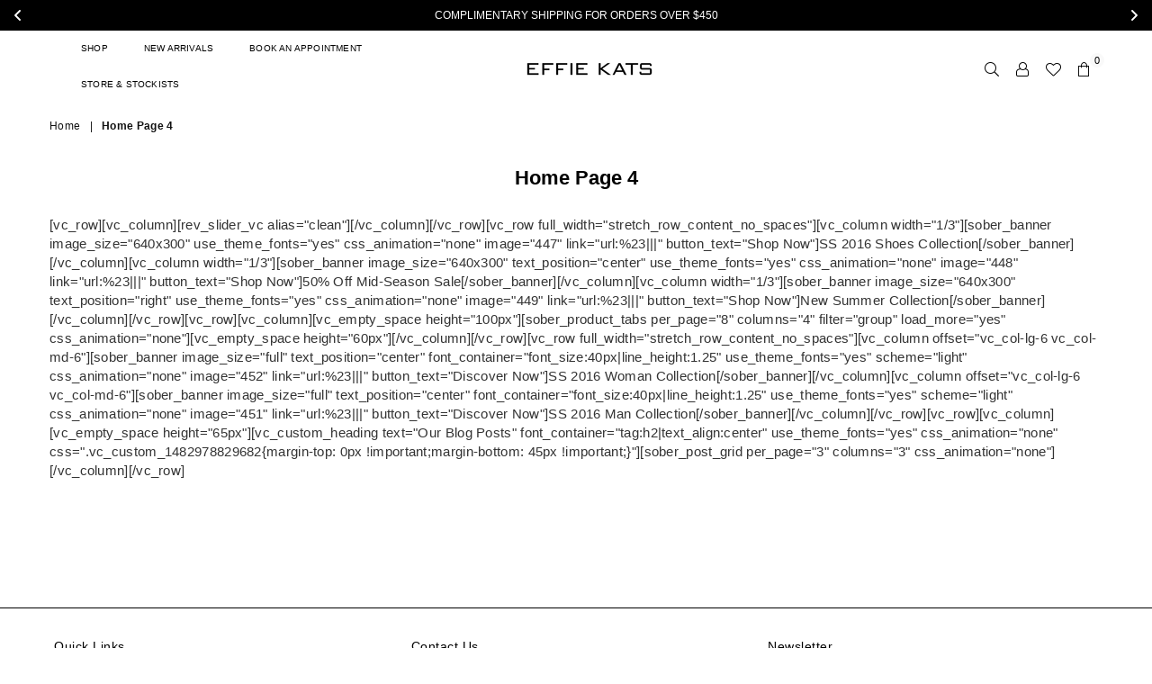

--- FILE ---
content_type: text/css
request_url: https://effiekats.com/cdn/shop/t/16/assets/customized-styles.css?v=115130965165915365781727740121
body_size: -349
content:
/** Shopify CDN: Minification failed

Line 15:76 Unexpected ";"

**/
.template-collection .collection-banner .collection-title {
    font-size: 20px;
    text-transform: uppercase;
    font-weight: 300;
    margin-bottom: 0;
}


body, h1, h2, h3, h4, h5, h6, .btn, .spr-summary-actions-newreview {
    font-family: sweet-sans-pro,Arial,Tahoma,Verdana,sans-serif !important };
    
.swatch-element .swatchInput:checked+.swatchLbl {
  border-bottom: 2px solid black !important;
  box-shadow: none;
}
    
    .ptContainer .product-single__meta {
    margin-bottom: 45px;
    position: relative;
    text-align: center;
}

.product-labels .on-sale {
    right: 5px;
    background: black;
}


--- FILE ---
content_type: text/javascript
request_url: https://cdn.starapps.studio/apps/vsk/effie-kats/data.js
body_size: 11747
content:
"use strict";"undefined"==typeof window.starapps_data&&(window.starapps_data={}),"undefined"==typeof window.starapps_data.product_groups&&(window.starapps_data.product_groups=[{"id":5723531,"products_preset_id":506690,"collections_swatch":"first_product_image","group_name":"Aelia Mini","option_name":"Colour","collections_preset_id":null,"display_position":"top","products_swatch":"custom_swatch","mobile_products_preset_id":506690,"mobile_products_swatch":"custom_swatch","mobile_collections_preset_id":null,"mobile_collections_swatch":"first_product_image","same_products_preset_for_mobile":true,"same_collections_preset_for_mobile":true,"option_values":[{"id":7936046661769,"option_value":"Black","handle":"dara-mini-black","published":true,"swatch_src":null,"swatch_value":null},{"id":7936049348745,"option_value":"Taffy Pink","handle":"dara-mini-taffy","published":true,"swatch_src":null,"swatch_value":null},{"id":7936049447049,"option_value":"Ivory","handle":"dara-mini-ivory","published":true,"swatch_src":null,"swatch_value":null}]},{"id":4604521,"products_preset_id":506690,"collections_swatch":"custom_swatch","group_name":"Amalia Mini","option_name":"Colour","collections_preset_id":null,"display_position":"top","products_swatch":"first_product_image","mobile_products_preset_id":506690,"mobile_products_swatch":"first_product_image","mobile_collections_preset_id":null,"mobile_collections_swatch":"custom_swatch","same_products_preset_for_mobile":true,"same_collections_preset_for_mobile":true,"option_values":[{"id":7832527569033,"option_value":null,"handle":"amalia-mini-ivory","published":true,"swatch_src":"color","swatch_value":"#F5F5F5"},{"id":7832529010825,"option_value":null,"handle":"amalia-mini-coffee","published":true,"swatch_src":"color","swatch_value":"#463535"}]},{"id":1154394,"products_preset_id":506690,"collections_swatch":"custom_swatch","group_name":"AMAYA DRESS","option_name":"Colour","collections_preset_id":null,"display_position":"top","products_swatch":"custom_swatch","mobile_products_preset_id":506690,"mobile_products_swatch":"custom_swatch","mobile_collections_preset_id":null,"mobile_collections_swatch":"custom_swatch","same_products_preset_for_mobile":true,"same_collections_preset_for_mobile":true,"option_values":[{"id":7113736224905,"option_value":"Black","handle":"amaya-dress-black","published":false,"swatch_src":"color","swatch_value":"#000000"},{"id":7113736683657,"option_value":"Cherry Red","handle":"amaya-dress-cherry-red","published":false,"swatch_src":"color","swatch_value":"#E93A39"}]},{"id":4604519,"products_preset_id":506690,"collections_swatch":"custom_swatch","group_name":"Anita Gown","option_name":"Colour","collections_preset_id":null,"display_position":"top","products_swatch":"custom_swatch","mobile_products_preset_id":506690,"mobile_products_swatch":"custom_swatch","mobile_collections_preset_id":null,"mobile_collections_swatch":"custom_swatch","same_products_preset_for_mobile":true,"same_collections_preset_for_mobile":true,"option_values":[{"id":7832518361225,"option_value":null,"handle":"anitta-gown-cherry-red","published":true,"swatch_src":"color","swatch_value":"#C91D1D"},{"id":7832520851593,"option_value":null,"handle":"anitta-gown-black","published":true,"swatch_src":"color","swatch_value":"#000000"}]},{"id":5723543,"products_preset_id":506690,"collections_swatch":"first_product_image","group_name":"Annabella Gown","option_name":"Colour","collections_preset_id":null,"display_position":"top","products_swatch":"custom_swatch","mobile_products_preset_id":506690,"mobile_products_swatch":"custom_swatch","mobile_collections_preset_id":null,"mobile_collections_swatch":"first_product_image","same_products_preset_for_mobile":true,"same_collections_preset_for_mobile":true,"option_values":[{"id":7966529093769,"option_value":"Nutmeg","handle":"annabella-gown-nutmeg","published":true,"swatch_src":"color","swatch_value":"#948D83"},{"id":7966535417993,"option_value":"Black","handle":"annabella-gown-black","published":true,"swatch_src":"color","swatch_value":"#000000"}]},{"id":5723534,"products_preset_id":506690,"collections_swatch":"first_product_image","group_name":"Arden Skirt","option_name":"Colour","collections_preset_id":null,"display_position":"top","products_swatch":"custom_swatch","mobile_products_preset_id":506690,"mobile_products_swatch":"custom_swatch","mobile_collections_preset_id":null,"mobile_collections_swatch":"first_product_image","same_products_preset_for_mobile":true,"same_collections_preset_for_mobile":true,"option_values":[{"id":8053529673865,"option_value":"Black","handle":"arden-skirt-black","published":true,"swatch_src":"color","swatch_value":"#000000"},{"id":8053529739401,"option_value":"Coffee","handle":"arden-skirt-coffee","published":true,"swatch_src":"color","swatch_value":"#4E341F"}]},{"id":4154286,"products_preset_id":506690,"collections_swatch":"first_product_image","group_name":"ARIANE GOWN","option_name":"Colour","collections_preset_id":null,"display_position":"top","products_swatch":"custom_swatch","mobile_products_preset_id":506690,"mobile_products_swatch":"custom_swatch","mobile_collections_preset_id":null,"mobile_collections_swatch":"first_product_image","same_products_preset_for_mobile":true,"same_collections_preset_for_mobile":true,"option_values":[{"id":7630466908297,"option_value":"MOET","handle":"ariane-gown-moet","published":false,"swatch_src":"color","swatch_value":"#B8ADA7"}]},{"id":3131115,"products_preset_id":506690,"collections_swatch":"custom_swatch","group_name":"Arlo Bodysuit","option_name":"Colour","collections_preset_id":null,"display_position":"top","products_swatch":"custom_swatch","mobile_products_preset_id":506690,"mobile_products_swatch":"custom_swatch","mobile_collections_preset_id":null,"mobile_collections_swatch":"custom_swatch","same_products_preset_for_mobile":true,"same_collections_preset_for_mobile":true,"option_values":[{"id":7211310481545,"option_value":"Black","handle":"arlo-bodysui-black","published":true,"swatch_src":"color","swatch_value":"#000000"},{"id":7211322638473,"option_value":"Oyster","handle":"arlo-bodysuit-oyster","published":false,"swatch_src":"color","swatch_value":"#D9D2CF"}]},{"id":5734174,"products_preset_id":506690,"collections_swatch":"first_product_image","group_name":"Astor Midi","option_name":"Colour","collections_preset_id":null,"display_position":"top","products_swatch":"custom_swatch","mobile_products_preset_id":506690,"mobile_products_swatch":"custom_swatch","mobile_collections_preset_id":null,"mobile_collections_swatch":"first_product_image","same_products_preset_for_mobile":true,"same_collections_preset_for_mobile":true,"option_values":[{"id":7865430900873,"option_value":"Cherry Red","handle":"astor-midi-dress-cherry-red","published":true,"swatch_src":"color","swatch_value":"#ED0B0B"},{"id":7869476274313,"option_value":"Black","handle":"astor-midi-dress-black-1","published":true,"swatch_src":"color","swatch_value":"#000000"}]},{"id":5723528,"products_preset_id":506690,"collections_swatch":"first_product_image","group_name":"Audrey Gown","option_name":"Colour","collections_preset_id":null,"display_position":"top","products_swatch":"custom_swatch","mobile_products_preset_id":506690,"mobile_products_swatch":"custom_swatch","mobile_collections_preset_id":null,"mobile_collections_swatch":"first_product_image","same_products_preset_for_mobile":true,"same_collections_preset_for_mobile":true,"option_values":[{"id":7936045875337,"option_value":"Ivory","handle":"audrey-gown-ivory","published":true,"swatch_src":"color","swatch_value":"#F2F2F2"},{"id":7865432211593,"option_value":"Black","handle":"audrey-gown-black","published":true,"swatch_src":"color","swatch_value":"#000000"},{"id":7936046039177,"option_value":"Cherry Red","handle":"audrey-gown-cherry-red","published":true,"swatch_src":"color","swatch_value":"#FF0000"},{"id":7936046137481,"option_value":"Storm","handle":"audrey-gown-storm","published":false,"swatch_src":"color","swatch_value":"#222429"},{"id":8108511264905,"option_value":"Wine","handle":"audrey-gown-wine","published":true,"swatch_src":"color","swatch_value":"#531E31"}]},{"id":5723529,"products_preset_id":506690,"collections_swatch":"first_product_image","group_name":"Audrey Mini","option_name":"Colour","collections_preset_id":null,"display_position":"top","products_swatch":"custom_swatch","mobile_products_preset_id":506690,"mobile_products_swatch":"custom_swatch","mobile_collections_preset_id":null,"mobile_collections_swatch":"first_product_image","same_products_preset_for_mobile":true,"same_collections_preset_for_mobile":true,"option_values":[{"id":7996172894345,"option_value":"Ivory","handle":"audrey-mini-ivory","published":true,"swatch_src":null,"swatch_value":null},{"id":8054189555849,"option_value":"Black","handle":"audrey-mini-black","published":true,"swatch_src":null,"swatch_value":null},{"id":7997212622985,"option_value":"Cherry Red","handle":"audrey-mini-cherry-red","published":true,"swatch_src":null,"swatch_value":null}]},{"id":6545652,"products_preset_id":506690,"collections_swatch":"first_product_image","group_name":"Avalon Midi","option_name":"Colour","collections_preset_id":null,"display_position":"top","products_swatch":"custom_swatch","mobile_products_preset_id":506690,"mobile_products_swatch":"custom_swatch","mobile_collections_preset_id":null,"mobile_collections_swatch":"first_product_image","same_products_preset_for_mobile":true,"same_collections_preset_for_mobile":true,"option_values":[{"id":8271503556745,"option_value":"Black","handle":"avalon-midi-black-1","published":true,"swatch_src":"color","swatch_value":"#000000"},{"id":8271502934153,"option_value":"Rio","handle":"avalon-midi-black","published":true,"swatch_src":"color","swatch_value":"#FF2626"}]},{"id":5723565,"products_preset_id":506690,"collections_swatch":"first_product_image","group_name":"Ava Mini","option_name":"Colour","collections_preset_id":null,"display_position":"top","products_swatch":"custom_swatch","mobile_products_preset_id":506690,"mobile_products_swatch":"custom_swatch","mobile_collections_preset_id":null,"mobile_collections_swatch":"first_product_image","same_products_preset_for_mobile":true,"same_collections_preset_for_mobile":true,"option_values":[{"id":7865432342665,"option_value":"Black","handle":"ava-mini-black","published":true,"swatch_src":"color","swatch_value":"#000000"},{"id":7865432440969,"option_value":"Cherry Red","handle":"ava-mini-cherry-red","published":true,"swatch_src":"color","swatch_value":"#E70606"},{"id":8108516704393,"option_value":"Ink","handle":"ava-mini-ink","published":false,"swatch_src":"color","swatch_value":"#2F3440"},{"id":8108517032073,"option_value":"Wine","handle":"ava-mini-wine","published":false,"swatch_src":"color","swatch_value":"#531E31"}]},{"id":4452794,"products_preset_id":506690,"collections_swatch":"custom_swatch","group_name":"Avena Top","option_name":"Colour","collections_preset_id":null,"display_position":"top","products_swatch":"custom_swatch","mobile_products_preset_id":506690,"mobile_products_swatch":"custom_swatch","mobile_collections_preset_id":null,"mobile_collections_swatch":"custom_swatch","same_products_preset_for_mobile":true,"same_collections_preset_for_mobile":true,"option_values":[{"id":7817601941641,"option_value":null,"handle":"avena-top-roast-cashew","published":true,"swatch_src":"color","swatch_value":"#A59380"},{"id":7817603350665,"option_value":null,"handle":"avena-top-storm","published":true,"swatch_src":"color","swatch_value":"#393940"}]},{"id":5723535,"products_preset_id":506690,"collections_swatch":"first_product_image","group_name":"Avery Top","option_name":"Colour","collections_preset_id":null,"display_position":"top","products_swatch":"custom_swatch","mobile_products_preset_id":506690,"mobile_products_swatch":"custom_swatch","mobile_collections_preset_id":null,"mobile_collections_swatch":"first_product_image","same_products_preset_for_mobile":true,"same_collections_preset_for_mobile":true,"option_values":[{"id":8053529608329,"option_value":"Black","handle":"avery-top-black","published":true,"swatch_src":"color","swatch_value":"#000000"},{"id":8053529641097,"option_value":"Coffee","handle":"avery-top-coffee","published":true,"swatch_src":"color","swatch_value":"#4E341F"}]},{"id":4154283,"products_preset_id":506690,"collections_swatch":"first_product_image","group_name":"AVIERE","option_name":"Colour","collections_preset_id":null,"display_position":"top","products_swatch":"custom_swatch","mobile_products_preset_id":506690,"mobile_products_swatch":"custom_swatch","mobile_collections_preset_id":null,"mobile_collections_swatch":"first_product_image","same_products_preset_for_mobile":true,"same_collections_preset_for_mobile":true,"option_values":[{"id":7630467432585,"option_value":"IVORY","handle":"aviere-gown-ivory","published":true,"swatch_src":"color","swatch_value":"#FFFFF0"},{"id":7630467694729,"option_value":"PLATINUM","handle":"aviere-gown-platinum","published":true,"swatch_src":"color","swatch_value":"#9E9E9E"}]},{"id":6545653,"products_preset_id":506690,"collections_swatch":"first_product_image","group_name":"Azura Gown","option_name":"Colour","collections_preset_id":null,"display_position":"top","products_swatch":"custom_swatch","mobile_products_preset_id":506690,"mobile_products_swatch":"custom_swatch","mobile_collections_preset_id":null,"mobile_collections_swatch":"first_product_image","same_products_preset_for_mobile":true,"same_collections_preset_for_mobile":true,"option_values":[{"id":8271464398985,"option_value":"Black","handle":"azura-gown-black","published":true,"swatch_src":"color","swatch_value":"#000000"}]},{"id":5723540,"products_preset_id":506690,"collections_swatch":"first_product_image","group_name":"Bacall","option_name":"Colour","collections_preset_id":null,"display_position":"top","products_swatch":"custom_swatch","mobile_products_preset_id":506690,"mobile_products_swatch":"custom_swatch","mobile_collections_preset_id":null,"mobile_collections_swatch":"first_product_image","same_products_preset_for_mobile":true,"same_collections_preset_for_mobile":true,"option_values":[{"id":7966522802313,"option_value":"Nutmeg","handle":"bacall-crop-nutmeg","published":true,"swatch_src":"color","swatch_value":"#969085"},{"id":8000839516297,"option_value":"Black","handle":"bacall-crop-black","published":true,"swatch_src":"color","swatch_value":"#000000"}]},{"id":1157861,"products_preset_id":506690,"collections_swatch":"custom_swatch","group_name":"Bari Bodysuit","option_name":"Colour","collections_preset_id":null,"display_position":"top","products_swatch":"custom_swatch","mobile_products_preset_id":506690,"mobile_products_swatch":"custom_swatch","mobile_collections_preset_id":null,"mobile_collections_swatch":"custom_swatch","same_products_preset_for_mobile":true,"same_collections_preset_for_mobile":true,"option_values":[{"id":7141784289417,"option_value":"White","handle":"bari-bodysuit-white","published":true,"swatch_src":"color","swatch_value":"#FFFFFF"}]},{"id":6295774,"products_preset_id":506690,"collections_swatch":"first_product_image","group_name":"Bennett Mini","option_name":"Colour","collections_preset_id":null,"display_position":"top","products_swatch":"custom_swatch","mobile_products_preset_id":506690,"mobile_products_swatch":"custom_swatch","mobile_collections_preset_id":null,"mobile_collections_swatch":"first_product_image","same_products_preset_for_mobile":true,"same_collections_preset_for_mobile":true,"option_values":[{"id":8159250317449,"option_value":"Black","handle":"bennett-mini-black","published":true,"swatch_src":"color","swatch_value":"#000000"},{"id":8159253790857,"option_value":"Wine","handle":"bennett-mini-wine","published":true,"swatch_src":"color","swatch_value":"#610124"},{"id":8159254053001,"option_value":"Ivory","handle":"bennett-mini-ivory","published":true,"swatch_src":"color","swatch_value":"#F1F1F1"}]},{"id":4379955,"products_preset_id":506690,"collections_swatch":"custom_swatch","group_name":"Berkley Pant","option_name":"Colour","collections_preset_id":null,"display_position":"top","products_swatch":"custom_swatch","mobile_products_preset_id":506690,"mobile_products_swatch":"custom_swatch","mobile_collections_preset_id":null,"mobile_collections_swatch":"custom_swatch","same_products_preset_for_mobile":true,"same_collections_preset_for_mobile":true,"option_values":[{"id":7779618259081,"option_value":"Black","handle":"berkley-pants-black","published":true,"swatch_src":"color","swatch_value":"#000000"},{"id":7798516678793,"option_value":"Ecru","handle":"berkley-pants-black-ecru","published":true,"swatch_src":"color","swatch_value":"#C5B4A0"}]},{"id":6295771,"products_preset_id":506690,"collections_swatch":"first_product_image","group_name":"Bledel Skirt","option_name":"Colour","collections_preset_id":null,"display_position":"top","products_swatch":"custom_swatch","mobile_products_preset_id":506690,"mobile_products_swatch":"custom_swatch","mobile_collections_preset_id":null,"mobile_collections_swatch":"first_product_image","same_products_preset_for_mobile":true,"same_collections_preset_for_mobile":true,"option_values":[{"id":8159298158729,"option_value":"Wine","handle":"bledel-skirt-wine-lace","published":true,"swatch_src":"color","swatch_value":"#60022C"},{"id":8159296684169,"option_value":"Black","handle":"bledel-skirt-black-lace","published":true,"swatch_src":"color","swatch_value":"#000000"}]},{"id":6540720,"products_preset_id":506690,"collections_swatch":"first_product_image","group_name":"Bloom Midi","option_name":"Colour","collections_preset_id":null,"display_position":"top","products_swatch":"custom_swatch","mobile_products_preset_id":506690,"mobile_products_swatch":"custom_swatch","mobile_collections_preset_id":null,"mobile_collections_swatch":"first_product_image","same_products_preset_for_mobile":true,"same_collections_preset_for_mobile":true,"option_values":[{"id":8271458271369,"option_value":"Black","handle":"bloom-midi-black","published":true,"swatch_src":"color","swatch_value":"#000000"},{"id":8271459254409,"option_value":"Lemon","handle":"bloom-midi-lemon","published":true,"swatch_src":"color","swatch_value":"#F9F7A8"}]},{"id":1157862,"products_preset_id":506690,"collections_swatch":"first_product_image","group_name":"Cardi Mini Dress","option_name":"Colour","collections_preset_id":null,"display_position":"top","products_swatch":"custom_swatch","mobile_products_preset_id":506690,"mobile_products_swatch":"custom_swatch","mobile_collections_preset_id":null,"mobile_collections_swatch":"first_product_image","same_products_preset_for_mobile":true,"same_collections_preset_for_mobile":true,"option_values":[{"id":7123092078729,"option_value":"Black","handle":"cardi-mini-black","published":true,"swatch_src":"color","swatch_value":"#000000"},{"id":7123093946505,"option_value":"Candy Pink","handle":"cardi-mini-candy-pink","published":true,"swatch_src":"color","swatch_value":"#FFCAE5"}]},{"id":6295767,"products_preset_id":506690,"collections_swatch":"first_product_image","group_name":"Carlson Gown","option_name":"Black","collections_preset_id":null,"display_position":"top","products_swatch":"custom_swatch","mobile_products_preset_id":506690,"mobile_products_swatch":"custom_swatch","mobile_collections_preset_id":null,"mobile_collections_swatch":"first_product_image","same_products_preset_for_mobile":true,"same_collections_preset_for_mobile":true,"option_values":[{"id":8159269290121,"option_value":"Black","handle":"carlson-gown-black","published":true,"swatch_src":"color","swatch_value":"#000000"},{"id":8159279906953,"option_value":"Ivory","handle":"colson-gown-black-copy","published":true,"swatch_src":"color","swatch_value":"#F4F4F4"}]},{"id":5723524,"products_preset_id":506690,"collections_swatch":"first_product_image","group_name":"Cassidy Top","option_name":"Colour","collections_preset_id":null,"display_position":"top","products_swatch":"custom_swatch","mobile_products_preset_id":506690,"mobile_products_swatch":"custom_swatch","mobile_collections_preset_id":null,"mobile_collections_swatch":"first_product_image","same_products_preset_for_mobile":true,"same_collections_preset_for_mobile":true,"option_values":[{"id":8053531050121,"option_value":"Lemon","handle":"cassidy-top-lemon-1","published":true,"swatch_src":"color","swatch_value":"#FAF9B9"},{"id":8053530787977,"option_value":"Black","handle":"cassidy-top-lemon","published":true,"swatch_src":"color","swatch_value":"#000000"}]},{"id":4154284,"products_preset_id":506690,"collections_swatch":"first_product_image","group_name":"CHLOREL GOWNS","option_name":"Colours","collections_preset_id":null,"display_position":"top","products_swatch":"custom_swatch","mobile_products_preset_id":506690,"mobile_products_swatch":"custom_swatch","mobile_collections_preset_id":null,"mobile_collections_swatch":"first_product_image","same_products_preset_for_mobile":true,"same_collections_preset_for_mobile":true,"option_values":[{"id":7630468317321,"option_value":"BLACK","handle":"chlorel-gown-black","published":true,"swatch_src":"color","swatch_value":"#000000"},{"id":7630468612233,"option_value":"MOET","handle":"chlorel-gown-moet","published":true,"swatch_src":"color","swatch_value":"#B8ADA7"}]},{"id":4749924,"products_preset_id":506690,"collections_swatch":"custom_swatch","group_name":"Christal Gown","option_name":"Colour","collections_preset_id":null,"display_position":"top","products_swatch":"custom_swatch","mobile_products_preset_id":506690,"mobile_products_swatch":"custom_swatch","mobile_collections_preset_id":null,"mobile_collections_swatch":"custom_swatch","same_products_preset_for_mobile":true,"same_collections_preset_for_mobile":true,"option_values":[{"id":7722259087497,"option_value":null,"handle":"christel-gown-black","published":false,"swatch_src":"color","swatch_value":"#000000"},{"id":7872658964617,"option_value":null,"handle":"christal-gown-ivory","published":true,"swatch_src":"color","swatch_value":"#F5F5F5"}]},{"id":6540731,"products_preset_id":506690,"collections_swatch":"first_product_image","group_name":"Cleo Gown","option_name":"Colour","collections_preset_id":null,"display_position":"top","products_swatch":"custom_swatch","mobile_products_preset_id":506690,"mobile_products_swatch":"custom_swatch","mobile_collections_preset_id":null,"mobile_collections_swatch":"first_product_image","same_products_preset_for_mobile":true,"same_collections_preset_for_mobile":true,"option_values":[{"id":8271445426313,"option_value":"Petal Pink","handle":"cleo-gown-petal-pink","published":true,"swatch_src":"color","swatch_value":"#F9DBEF"},{"id":8271446671497,"option_value":"Mushroom","handle":"cleo-gown-mushroom","published":true,"swatch_src":"color","swatch_value":"#C3BEC6"},{"id":8271446704265,"option_value":"Black","handle":"cleo-gown-black","published":true,"swatch_src":"color","swatch_value":"#000000"}]},{"id":1157863,"products_preset_id":506690,"collections_swatch":"custom_swatch","group_name":"Eiza gown","option_name":"Colour","collections_preset_id":null,"display_position":"top","products_swatch":"custom_swatch","mobile_products_preset_id":506690,"mobile_products_swatch":"custom_swatch","mobile_collections_preset_id":null,"mobile_collections_swatch":"custom_swatch","same_products_preset_for_mobile":true,"same_collections_preset_for_mobile":true,"option_values":[{"id":7094100918409,"option_value":"Black","handle":"einza-gown-black","published":true,"swatch_src":"color","swatch_value":"#000000"},{"id":7118701002889,"option_value":"Cherry Red","handle":"eiza-gown-cherry-red","published":true,"swatch_src":"Yes","swatch_value":null}]},{"id":6545656,"products_preset_id":506690,"collections_swatch":"first_product_image","group_name":"Elara Mini","option_name":"Colour","collections_preset_id":null,"display_position":"top","products_swatch":"custom_swatch","mobile_products_preset_id":506690,"mobile_products_swatch":"custom_swatch","mobile_collections_preset_id":null,"mobile_collections_swatch":"first_product_image","same_products_preset_for_mobile":true,"same_collections_preset_for_mobile":true,"option_values":[{"id":8271467479177,"option_value":"Black","handle":"elara-mini-black","published":true,"swatch_src":"color","swatch_value":"#000000"},{"id":8271467053193,"option_value":"Cherry Red","handle":"elara-mini-cherry-red","published":true,"swatch_src":"color","swatch_value":"#FF1818"}]},{"id":6545662,"products_preset_id":506690,"collections_swatch":"first_product_image","group_name":"Esper Bodysuit","option_name":"Colour","collections_preset_id":null,"display_position":"top","products_swatch":"custom_swatch","mobile_products_preset_id":506690,"mobile_products_swatch":"custom_swatch","mobile_collections_preset_id":null,"mobile_collections_swatch":"first_product_image","same_products_preset_for_mobile":true,"same_collections_preset_for_mobile":true,"option_values":[{"id":8271510405257,"option_value":"Aspen","handle":"esper-bodysuit-aspen","published":true,"swatch_src":"color","swatch_value":"#C9E6E9"},{"id":8271510536329,"option_value":"Black","handle":"esper-bodysuit-black","published":true,"swatch_src":"color","swatch_value":"#000000"}]},{"id":1211357,"products_preset_id":506690,"collections_swatch":"first_product_image","group_name":"Esteila Top","option_name":"Colour","collections_preset_id":null,"display_position":"top","products_swatch":"custom_swatch","mobile_products_preset_id":506690,"mobile_products_swatch":"custom_swatch","mobile_collections_preset_id":null,"mobile_collections_swatch":"first_product_image","same_products_preset_for_mobile":true,"same_collections_preset_for_mobile":true,"option_values":[{"id":7063666884745,"option_value":"White","handle":"esteila-top-white","published":true,"swatch_src":"color","swatch_value":"#FFFFFF"}]},{"id":5723536,"products_preset_id":506690,"collections_swatch":"first_product_image","group_name":"Faith Dress","option_name":"Colour","collections_preset_id":null,"display_position":"top","products_swatch":"custom_swatch","mobile_products_preset_id":506690,"mobile_products_swatch":"custom_swatch","mobile_collections_preset_id":null,"mobile_collections_swatch":"first_product_image","same_products_preset_for_mobile":true,"same_collections_preset_for_mobile":true,"option_values":[{"id":8053531312265,"option_value":"Black Cherry","handle":"faith-dress-black-cherry","published":true,"swatch_src":"color","swatch_value":"#560036"},{"id":8053531377801,"option_value":"Lemon","handle":"faith-dress-lemon","published":true,"swatch_src":"color","swatch_value":"#FFFBC1"}]},{"id":6540738,"products_preset_id":506690,"collections_swatch":"first_product_image","group_name":"Florence Midi","option_name":"Colour","collections_preset_id":null,"display_position":"top","products_swatch":"custom_swatch","mobile_products_preset_id":506690,"mobile_products_swatch":"custom_swatch","mobile_collections_preset_id":null,"mobile_collections_swatch":"first_product_image","same_products_preset_for_mobile":true,"same_collections_preset_for_mobile":true,"option_values":[{"id":8271508013193,"option_value":"Black","handle":"florence-midi-black","published":true,"swatch_src":"color","swatch_value":"#000000"},{"id":8271508570249,"option_value":"Ivory","handle":"florence-midi-ivory","published":true,"swatch_src":"color","swatch_value":"#F5F5F5"}]},{"id":5734175,"products_preset_id":506690,"collections_swatch":"first_product_image","group_name":"Florentino","option_name":"Colour","collections_preset_id":null,"display_position":"top","products_swatch":"custom_swatch","mobile_products_preset_id":506690,"mobile_products_swatch":"custom_swatch","mobile_collections_preset_id":null,"mobile_collections_swatch":"first_product_image","same_products_preset_for_mobile":true,"same_collections_preset_for_mobile":true,"option_values":[{"id":7875325001865,"option_value":"Sky Blue","handle":"florentino-gown","published":true,"swatch_src":"color","swatch_value":"#CBE8ED"},{"id":7914813358217,"option_value":"Black","handle":"florentino-gown-black","published":true,"swatch_src":"color","swatch_value":"#000000"},{"id":8159353733257,"option_value":"Ivory","handle":"florentino-gown-ivory","published":true,"swatch_src":"color","swatch_value":"#F5F5F5"}]},{"id":5723559,"products_preset_id":506690,"collections_swatch":"first_product_image","group_name":"Gable Midi","option_name":"Colour","collections_preset_id":null,"display_position":"top","products_swatch":"custom_swatch","mobile_products_preset_id":506690,"mobile_products_swatch":"custom_swatch","mobile_collections_preset_id":null,"mobile_collections_swatch":"first_product_image","same_products_preset_for_mobile":true,"same_collections_preset_for_mobile":true,"option_values":[{"id":7865433063561,"option_value":"Black","handle":"gable-midi-black","published":true,"swatch_src":"color","swatch_value":"#000000"},{"id":7865432932489,"option_value":"Taffy Pink","handle":"gable-midi-taffy-pink","published":true,"swatch_src":"color","swatch_value":"#F7C0F4"},{"id":7947554390153,"option_value":"Cherry Red","handle":"gable-midi-cherry-red","published":true,"swatch_src":"color","swatch_value":"#F10909"},{"id":8108517359753,"option_value":"Ink","handle":"gable-midi-ink","published":false,"swatch_src":"color","swatch_value":"#343843"},{"id":8108517851273,"option_value":"Wine","handle":"gable-midi-wine","published":false,"swatch_src":"color","swatch_value":"#531E31"}]},{"id":5723523,"products_preset_id":506690,"collections_swatch":"first_product_image","group_name":"Greer Gown","option_name":"Colour","collections_preset_id":null,"display_position":"top","products_swatch":"custom_swatch","mobile_products_preset_id":506690,"mobile_products_swatch":"custom_swatch","mobile_collections_preset_id":null,"mobile_collections_swatch":"first_product_image","same_products_preset_for_mobile":true,"same_collections_preset_for_mobile":true,"option_values":[{"id":8053531476105,"option_value":"Coffee","handle":"greer-gown-coffee","published":true,"swatch_src":"color","swatch_value":"#533B30"},{"id":8053531410569,"option_value":"Black","handle":"greer-gown-black","published":true,"swatch_src":"color","swatch_value":"#000000"},{"id":8267965497481,"option_value":"Lemon","handle":"greer-gown-lemon","published":true,"swatch_src":"color","swatch_value":"#F3F5B1"}]},{"id":5723538,"products_preset_id":506690,"collections_swatch":"first_product_image","group_name":"Havilland Gown","option_name":"Colour","collections_preset_id":null,"display_position":"top","products_swatch":"custom_swatch","mobile_products_preset_id":506690,"mobile_products_swatch":"custom_swatch","mobile_collections_preset_id":null,"mobile_collections_swatch":"first_product_image","same_products_preset_for_mobile":true,"same_collections_preset_for_mobile":true,"option_values":[{"id":7865433424009,"option_value":"Taffy Pink","handle":"havilland-gown-taffy-pink","published":true,"swatch_src":"color","swatch_value":"#FFC4F9"},{"id":7865433292937,"option_value":"Black","handle":"havilland-gown-black","published":true,"swatch_src":"color","swatch_value":"#000000"},{"id":7936044925065,"option_value":"Ivory","handle":"havilland-gown-ivory","published":true,"swatch_src":"color","swatch_value":"#F7F7F7"},{"id":7936045088905,"option_value":"Cherry Red","handle":"havilland-gown-cherry-red","published":true,"swatch_src":"color","swatch_value":"#FF0000"},{"id":7936045252745,"option_value":"Ice Blue","handle":"havilland-gown-ice-blue","published":true,"swatch_src":"color","swatch_value":"#D8F2FC"},{"id":8108518310025,"option_value":"Sage","handle":"havilland-gown-sage","published":true,"swatch_src":"color","swatch_value":"#A6ABA4"},{"id":8108518506633,"option_value":"Wine","handle":"havilland-gown-wine","published":true,"swatch_src":"color","swatch_value":"#531E31"}]},{"id":5723562,"products_preset_id":506690,"collections_swatch":"first_product_image","group_name":"Hayward Gown","option_name":"Colour","collections_preset_id":null,"display_position":"top","products_swatch":"custom_swatch","mobile_products_preset_id":506690,"mobile_products_swatch":"custom_swatch","mobile_collections_preset_id":null,"mobile_collections_swatch":"first_product_image","same_products_preset_for_mobile":true,"same_collections_preset_for_mobile":true,"option_values":[{"id":7865431097481,"option_value":"Black","handle":"hayward-gown-black","published":true,"swatch_src":null,"swatch_value":null},{"id":7865431687305,"option_value":"Ivory","handle":"hayward-gown-ivory","published":true,"swatch_src":null,"swatch_value":null},{"id":7948008489097,"option_value":"Cherry Red","handle":"hayward-gown-cherry-red","published":true,"swatch_src":null,"swatch_value":null},{"id":8108471386249,"option_value":"Sage","handle":"hayward-gown-sage","published":true,"swatch_src":null,"swatch_value":null}]},{"id":4323324,"products_preset_id":506690,"collections_swatch":"first_product_image","group_name":"Helena","option_name":"Colour","collections_preset_id":null,"display_position":"top","products_swatch":"custom_swatch","mobile_products_preset_id":506690,"mobile_products_swatch":"custom_swatch","mobile_collections_preset_id":null,"mobile_collections_swatch":"first_product_image","same_products_preset_for_mobile":true,"same_collections_preset_for_mobile":true,"option_values":[{"id":7230888509577,"option_value":"Black","handle":"helena-gown-black","published":true,"swatch_src":"color","swatch_value":"#000000"},{"id":7230888706185,"option_value":"Thunder","handle":"helena-gown-thunder","published":true,"swatch_src":"color","swatch_value":"#35353D"},{"id":7361732083849,"option_value":"Ivory","handle":"helena-gown-ivory","published":true,"swatch_src":"color","swatch_value":"#FFFFF0"}]},{"id":6545663,"products_preset_id":506690,"collections_swatch":"first_product_image","group_name":"Idella Gown","option_name":"Colour","collections_preset_id":null,"display_position":"top","products_swatch":"custom_swatch","mobile_products_preset_id":506690,"mobile_products_swatch":"custom_swatch","mobile_collections_preset_id":null,"mobile_collections_swatch":"first_product_image","same_products_preset_for_mobile":true,"same_collections_preset_for_mobile":true,"option_values":[{"id":8271509520521,"option_value":"Black","handle":"idella-gown-black","published":true,"swatch_src":"color","swatch_value":"#000000"},{"id":8271510208649,"option_value":"Vanilla","handle":"idella-gown-vanilla","published":true,"swatch_src":"color","swatch_value":"#EFEFEF"}]},{"id":6493911,"products_preset_id":506690,"collections_swatch":"first_product_image","group_name":"Inaya Gown","option_name":"Colour","collections_preset_id":null,"display_position":"top","products_swatch":"custom_swatch","mobile_products_preset_id":506690,"mobile_products_swatch":"custom_swatch","mobile_collections_preset_id":null,"mobile_collections_swatch":"first_product_image","same_products_preset_for_mobile":true,"same_collections_preset_for_mobile":true,"option_values":[{"id":7255376068745,"option_value":"Black","handle":"inaya-gown-black","published":true,"swatch_src":"color","swatch_value":"#000000"},{"id":7255378034825,"option_value":"Cherry Red","handle":"inaya-gown-cherry-red","published":true,"swatch_src":"color","swatch_value":"#FF0000"},{"id":7361865154697,"option_value":"Ivory","handle":"inaya-gown-ivory","published":true,"swatch_src":"color","swatch_value":"#F1F1F1"},{"id":8108463653001,"option_value":"Sage","handle":"inaya-gown-sage","published":true,"swatch_src":"color","swatch_value":"#929E94"},{"id":8108463915145,"option_value":"Blush","handle":"inaya-gown-blush","published":true,"swatch_src":"color","swatch_value":"#EFCACA"},{"id":8108464373897,"option_value":"Wine","handle":"inaya-gown-wine","published":true,"swatch_src":"color","swatch_value":"#6C083E"}]},{"id":5746857,"products_preset_id":506690,"collections_swatch":"first_product_image","group_name":"Indie Gown","option_name":"Colour","collections_preset_id":null,"display_position":"top","products_swatch":"custom_swatch","mobile_products_preset_id":506690,"mobile_products_swatch":"custom_swatch","mobile_collections_preset_id":null,"mobile_collections_swatch":"first_product_image","same_products_preset_for_mobile":true,"same_collections_preset_for_mobile":true,"option_values":[{"id":8053531803785,"option_value":"Black","handle":"indie-gown-black","published":true,"swatch_src":"color","swatch_value":"#000000"},{"id":8053535178889,"option_value":"Coffee","handle":"indie-gown-coffee-1","published":true,"swatch_src":"color","swatch_value":"#685145"}]},{"id":4472436,"products_preset_id":506690,"collections_swatch":"custom_swatch","group_name":"Isadora Top","option_name":"Colour","collections_preset_id":null,"display_position":"top","products_swatch":"custom_swatch","mobile_products_preset_id":506690,"mobile_products_swatch":"custom_swatch","mobile_collections_preset_id":null,"mobile_collections_swatch":"custom_swatch","same_products_preset_for_mobile":true,"same_collections_preset_for_mobile":true,"option_values":[{"id":7009538277513,"option_value":null,"handle":"isadora-top-black","published":true,"swatch_src":"color","swatch_value":"#000000"},{"id":7825592123529,"option_value":null,"handle":"isadora-top-red","published":false,"swatch_src":"color","swatch_value":"#D60C0C"}]},{"id":6295770,"products_preset_id":506690,"collections_swatch":"first_product_image","group_name":"Ishani Gown","option_name":"Colour","collections_preset_id":null,"display_position":"top","products_swatch":"custom_swatch","mobile_products_preset_id":506690,"mobile_products_swatch":"custom_swatch","mobile_collections_preset_id":null,"mobile_collections_swatch":"first_product_image","same_products_preset_for_mobile":true,"same_collections_preset_for_mobile":true,"option_values":[{"id":8159171379337,"option_value":"Black","handle":"mercedes-mini-grey","published":true,"swatch_src":"color","swatch_value":"#000000"},{"id":8159174918281,"option_value":"Vanilla","handle":"ishani-gown-vanilla","published":true,"swatch_src":"color","swatch_value":"#F1F1F1"}]},{"id":6545658,"products_preset_id":506690,"collections_swatch":"first_product_image","group_name":"Jett Gown","option_name":"Colour","collections_preset_id":null,"display_position":"top","products_swatch":"custom_swatch","mobile_products_preset_id":506690,"mobile_products_swatch":"custom_swatch","mobile_collections_preset_id":null,"mobile_collections_swatch":"first_product_image","same_products_preset_for_mobile":true,"same_collections_preset_for_mobile":true,"option_values":[{"id":8271501787273,"option_value":"Black","handle":"jett-gown-black","published":true,"swatch_src":"color","swatch_value":"#000000"},{"id":8271502114953,"option_value":"Cherry Red","handle":"jett-gown-cherry-red","published":true,"swatch_src":"color","swatch_value":"#FC1313"}]},{"id":5734211,"products_preset_id":506690,"collections_swatch":"first_product_image","group_name":"Jorja Mini","option_name":"Colour","collections_preset_id":null,"display_position":"top","products_swatch":"custom_swatch","mobile_products_preset_id":506690,"mobile_products_swatch":"custom_swatch","mobile_collections_preset_id":null,"mobile_collections_swatch":"first_product_image","same_products_preset_for_mobile":true,"same_collections_preset_for_mobile":true,"option_values":[{"id":8022339092617,"option_value":"Ivory","handle":"jorja-mini-ivory","published":true,"swatch_src":"color","swatch_value":"#F7F7F7"},{"id":8030736482441,"option_value":"Cornflower Blue","handle":"jorja-mini-red","published":false,"swatch_src":"color","swatch_value":"#D7ECF2"}]},{"id":6039294,"products_preset_id":506690,"collections_swatch":"first_product_image","group_name":"Julianne Shirt","option_name":"Colour","collections_preset_id":null,"display_position":"top","products_swatch":"custom_swatch","mobile_products_preset_id":506690,"mobile_products_swatch":"custom_swatch","mobile_collections_preset_id":null,"mobile_collections_swatch":"first_product_image","same_products_preset_for_mobile":true,"same_collections_preset_for_mobile":true,"option_values":[{"id":7962264010889,"option_value":"Sand","handle":"julianne-shirt-dress-sand","published":true,"swatch_src":"color","swatch_value":"#BEAD8A"},{"id":8128213745801,"option_value":"Black","handle":"julianne-shirt-dress-black","published":true,"swatch_src":"color","swatch_value":"#000000"},{"id":8128213844105,"option_value":"Wine","handle":"julianne-shirt-dress-wine","published":true,"swatch_src":"color","swatch_value":"#5C0216"}]},{"id":4154282,"products_preset_id":506690,"collections_swatch":"first_product_image","group_name":"KAIA GOWN","option_name":"Colour","collections_preset_id":null,"display_position":"top","products_swatch":"custom_swatch","mobile_products_preset_id":506690,"mobile_products_swatch":"custom_swatch","mobile_collections_preset_id":null,"mobile_collections_swatch":"first_product_image","same_products_preset_for_mobile":true,"same_collections_preset_for_mobile":true,"option_values":[{"id":7630469562505,"option_value":"BLACK","handle":"kaia-gown-black","published":true,"swatch_src":"color","swatch_value":"#000000"},{"id":7630470021257,"option_value":"IVORY","handle":"kaia-gown-ivory","published":true,"swatch_src":"color","swatch_value":"#FFFFF0"}]},{"id":4379953,"products_preset_id":506690,"collections_swatch":"first_product_image","group_name":"Kalisha shirt","option_name":"Colour","collections_preset_id":null,"display_position":"top","products_swatch":"custom_swatch","mobile_products_preset_id":506690,"mobile_products_swatch":"custom_swatch","mobile_collections_preset_id":null,"mobile_collections_swatch":"first_product_image","same_products_preset_for_mobile":true,"same_collections_preset_for_mobile":true,"option_values":[{"id":7776173523081,"option_value":"Blue","handle":"kalisha-shirt-blue","published":true,"swatch_src":"color","swatch_value":"#9BAFCD"},{"id":7776175554697,"option_value":"White","handle":"kalisha-shirt-ivory","published":true,"swatch_src":"color","swatch_value":"#F1F1F1"},{"id":7961204261001,"option_value":"Sand","handle":"kalisha-shirt-tan","published":true,"swatch_src":"color","swatch_value":"#D4B592"},{"id":8054178709641,"option_value":"Black","handle":"kalisha-shirt-black","published":true,"swatch_src":"color","swatch_value":"#000000"},{"id":8130937979017,"option_value":"Wine","handle":"kalisha-shirt-wine","published":false,"swatch_src":"color","swatch_value":"#5C0216"}]},{"id":4154281,"products_preset_id":506690,"collections_swatch":"first_product_image","group_name":"KAROLINA GOWN","option_name":"Colour","collections_preset_id":null,"display_position":"top","products_swatch":"custom_swatch","mobile_products_preset_id":506690,"mobile_products_swatch":"custom_swatch","mobile_collections_preset_id":null,"mobile_collections_swatch":"first_product_image","same_products_preset_for_mobile":true,"same_collections_preset_for_mobile":true,"option_values":[{"id":7630474313865,"option_value":"MOET","handle":"karolina-gown-moet","published":false,"swatch_src":"color","swatch_value":"#B8ADA7"},{"id":7630474707081,"option_value":"PLATINUM","handle":"karolina-gown-moet-copy","published":true,"swatch_src":"color","swatch_value":"#AFB1AE"}]},{"id":4267462,"products_preset_id":506690,"collections_swatch":"first_product_image","group_name":"Kayson Skirt","option_name":"Colour","collections_preset_id":null,"display_position":"top","products_swatch":"custom_swatch","mobile_products_preset_id":506690,"mobile_products_swatch":"custom_swatch","mobile_collections_preset_id":null,"mobile_collections_swatch":"first_product_image","same_products_preset_for_mobile":true,"same_collections_preset_for_mobile":true,"option_values":[{"id":7645938974857,"option_value":"Nutmeg","handle":"kiva-skirt-nutmeg-copy","published":true,"swatch_src":"color","swatch_value":"#736263"},{"id":7759892250761,"option_value":"Black","handle":"kayson-maxi-skirt-black","published":true,"swatch_src":"color","swatch_value":"#000000"},{"id":8053531181193,"option_value":"Lemon","handle":"kayson-skirt-lemon","published":true,"swatch_src":"color","swatch_value":"#F1F2C2"},{"id":8108552978569,"option_value":"Wine","handle":"kayson-maxi-skirt-wine","published":true,"swatch_src":"color","swatch_value":"#531E31"},{"id":8108553175177,"option_value":"Bark","handle":"kayson-maxi-skirt-bark","published":true,"swatch_src":"color","swatch_value":"#29382C"},{"id":8159310807177,"option_value":"Roast Cashew","handle":"kayson-maxi-skirt-roast-cashew","published":true,"swatch_src":"color","swatch_value":"#B6ACA1"},{"id":8159311003785,"option_value":"Oyster","handle":"kayson-maxi-skirt-osyter","published":true,"swatch_src":"color","swatch_value":"#ECECEC"},{"id":7759890841737,"option_value":"Latte","handle":"kayson-maxi-skirt-latte","published":false,"swatch_src":"color","swatch_value":"#CBB4A0"}]},{"id":6295766,"products_preset_id":506690,"collections_swatch":"first_product_image","group_name":"Keanna Gown","option_name":"Colour","collections_preset_id":null,"display_position":"top","products_swatch":"custom_swatch","mobile_products_preset_id":506690,"mobile_products_swatch":"custom_swatch","mobile_collections_preset_id":null,"mobile_collections_swatch":"first_product_image","same_products_preset_for_mobile":true,"same_collections_preset_for_mobile":true,"option_values":[{"id":8159176851593,"option_value":"Black","handle":"keanna-gown-black","published":true,"swatch_src":"color","swatch_value":"#000000"},{"id":8159178489993,"option_value":"Pepper","handle":"keanna-gown-pepper","published":true,"swatch_src":"color","swatch_value":"#6F766D"}]},{"id":1622883,"products_preset_id":506690,"collections_swatch":"first_product_image","group_name":"KENNEDY SKIRT","option_name":"Colour","collections_preset_id":null,"display_position":"top","products_swatch":"custom_swatch","mobile_products_preset_id":506690,"mobile_products_swatch":"custom_swatch","mobile_collections_preset_id":null,"mobile_collections_swatch":"first_product_image","same_products_preset_for_mobile":true,"same_collections_preset_for_mobile":true,"option_values":[{"id":7076837785737,"option_value":"Ivory","handle":"kennedy-maxi-skirt-ivory","published":true,"swatch_src":"color","swatch_value":"#FEFFF0"}]},{"id":6036591,"products_preset_id":506690,"collections_swatch":"first_product_image","group_name":"Kiera","option_name":"Colour","collections_preset_id":null,"display_position":"top","products_swatch":"custom_swatch","mobile_products_preset_id":506690,"mobile_products_swatch":"custom_swatch","mobile_collections_preset_id":null,"mobile_collections_swatch":"first_product_image","same_products_preset_for_mobile":true,"same_collections_preset_for_mobile":true,"option_values":[{"id":8053531967625,"option_value":"Ivory","handle":"kiera-dress-ivory","published":true,"swatch_src":"color","swatch_value":"#F5F5F5"}]},{"id":1154396,"products_preset_id":506690,"collections_swatch":"custom_swatch","group_name":"LANA DRESS","option_name":"Colour","collections_preset_id":null,"display_position":"top","products_swatch":"custom_swatch","mobile_products_preset_id":506690,"mobile_products_swatch":"custom_swatch","mobile_collections_preset_id":null,"mobile_collections_swatch":"custom_swatch","same_products_preset_for_mobile":true,"same_collections_preset_for_mobile":true,"option_values":[{"id":6988085461129,"option_value":"Neon Yellow","handle":"lana-dress-neon-yellow","published":true,"swatch_src":"color","swatch_value":"#EAF60D"},{"id":7047053639817,"option_value":"Black","handle":"lana-dress-black","published":true,"swatch_src":"color","swatch_value":"#000000"},{"id":7110211043465,"option_value":"Neon Pink","handle":"lana-dress-neon-pink","published":false,"swatch_src":"color","swatch_value":"#FD91E5"},{"id":7110211207305,"option_value":"Ocean Blue","handle":"lana-dress-ocean-blue","published":false,"swatch_src":"color","swatch_value":"#00C7FF"}]},{"id":6295780,"products_preset_id":506690,"collections_swatch":"first_product_image","group_name":"Lani Gown","option_name":"Colour","collections_preset_id":null,"display_position":"top","products_swatch":"custom_swatch","mobile_products_preset_id":506690,"mobile_products_swatch":"custom_swatch","mobile_collections_preset_id":null,"mobile_collections_swatch":"first_product_image","same_products_preset_for_mobile":true,"same_collections_preset_for_mobile":true,"option_values":[{"id":8159261393033,"option_value":"Black","handle":"lani-gown-black","published":true,"swatch_src":"color","swatch_value":"#000000"},{"id":8159268569225,"option_value":"Cherry Red","handle":"lani-gown-cherry-red","published":true,"swatch_src":"color","swatch_value":"#D90808"}]},{"id":4154277,"products_preset_id":506690,"collections_swatch":"first_product_image","group_name":"LAWRA GOWN","option_name":"COLOR","collections_preset_id":null,"display_position":"top","products_swatch":"custom_swatch","mobile_products_preset_id":506690,"mobile_products_swatch":"custom_swatch","mobile_collections_preset_id":null,"mobile_collections_swatch":"first_product_image","same_products_preset_for_mobile":true,"same_collections_preset_for_mobile":true,"option_values":[{"id":7630476443785,"option_value":"MOET","handle":"lawra-gown-black-copy","published":true,"swatch_src":"color","swatch_value":"#B8ADA7"},{"id":7630475755657,"option_value":"BLACK","handle":"lawra-gown-black","published":true,"swatch_src":"color","swatch_value":"#000000"}]},{"id":4604520,"products_preset_id":506690,"collections_swatch":"custom_swatch","group_name":"Lelia Dress","option_name":"Colour","collections_preset_id":null,"display_position":"top","products_swatch":"custom_swatch","mobile_products_preset_id":506690,"mobile_products_swatch":"custom_swatch","mobile_collections_preset_id":null,"mobile_collections_swatch":"custom_swatch","same_products_preset_for_mobile":true,"same_collections_preset_for_mobile":true,"option_values":[{"id":7832522064009,"option_value":null,"handle":"lelia-midi-dress-black","published":true,"swatch_src":"color","swatch_value":"#000000"},{"id":7832527044745,"option_value":null,"handle":"lelia-midi-dress-ivory","published":true,"swatch_src":"color","swatch_value":"#F5F5F5"}]},{"id":5723527,"products_preset_id":506690,"collections_swatch":"first_product_image","group_name":"Lilia Dress","option_name":"Colour","collections_preset_id":null,"display_position":"top","products_swatch":"custom_swatch","mobile_products_preset_id":506690,"mobile_products_swatch":"custom_swatch","mobile_collections_preset_id":null,"mobile_collections_swatch":"first_product_image","same_products_preset_for_mobile":true,"same_collections_preset_for_mobile":true,"option_values":[{"id":8053532065929,"option_value":"Black","handle":"lilia-dress-black","published":true,"swatch_src":"color","swatch_value":"#000000"},{"id":8053532164233,"option_value":"Ivory","handle":"lilia-dress-ivory","published":true,"swatch_src":"color","swatch_value":"#F1F1F1"}]},{"id":4461796,"products_preset_id":506690,"collections_swatch":"custom_swatch","group_name":"Liora Top","option_name":"Colour","collections_preset_id":null,"display_position":"top","products_swatch":"custom_swatch","mobile_products_preset_id":506690,"mobile_products_swatch":"custom_swatch","mobile_collections_preset_id":null,"mobile_collections_swatch":"custom_swatch","same_products_preset_for_mobile":true,"same_collections_preset_for_mobile":true,"option_values":[{"id":7817606168713,"option_value":null,"handle":"liora-top-black","published":true,"swatch_src":"color","swatch_value":"#000000"},{"id":7817606561929,"option_value":null,"handle":"liora-top-oyster","published":true,"swatch_src":"color","swatch_value":"#E6E6E6"}]},{"id":4379954,"products_preset_id":506690,"collections_swatch":"first_product_image","group_name":"Londyn Bodysuit","option_name":"Colour","collections_preset_id":null,"display_position":"top","products_swatch":"custom_swatch","mobile_products_preset_id":506690,"mobile_products_swatch":"custom_swatch","mobile_collections_preset_id":null,"mobile_collections_swatch":"first_product_image","same_products_preset_for_mobile":true,"same_collections_preset_for_mobile":true,"option_values":[{"id":7779621929097,"option_value":"Roast Cashew","handle":"londyn-bodysuit-roast-cashew","published":true,"swatch_src":"color","swatch_value":"#B8A696"},{"id":7779622158473,"option_value":"Black","handle":"londyn-bodysuit-black","published":true,"swatch_src":"color","swatch_value":"#000000"}]},{"id":5723539,"products_preset_id":506690,"collections_swatch":"first_product_image","group_name":"Loren Mini","option_name":"Colour","collections_preset_id":null,"display_position":"top","products_swatch":"custom_swatch","mobile_products_preset_id":506690,"mobile_products_swatch":"custom_swatch","mobile_collections_preset_id":null,"mobile_collections_swatch":"first_product_image","same_products_preset_for_mobile":true,"same_collections_preset_for_mobile":true,"option_values":[{"id":7961182961801,"option_value":"Black","handle":"loren-mini-black","published":true,"swatch_src":"color","swatch_value":"#000000"},{"id":7961183682697,"option_value":"Cherry Red","handle":"loren-mini-cherry-red","published":true,"swatch_src":"color","swatch_value":"#FF0000"}]},{"id":6295768,"products_preset_id":506690,"collections_swatch":"first_product_image","group_name":"Louella Gown","option_name":"Colour","collections_preset_id":null,"display_position":"top","products_swatch":"custom_swatch","mobile_products_preset_id":506690,"mobile_products_swatch":"custom_swatch","mobile_collections_preset_id":null,"mobile_collections_swatch":"first_product_image","same_products_preset_for_mobile":true,"same_collections_preset_for_mobile":true,"option_values":[{"id":8159258345609,"option_value":"Ivory","handle":"louella-gown-ivory","published":true,"swatch_src":"color","swatch_value":"#EDEDED"},{"id":8159255068809,"option_value":"Black","handle":"louella-gown-black","published":true,"swatch_src":"color","swatch_value":"#000000"}]},{"id":6295772,"products_preset_id":506690,"collections_swatch":"first_product_image","group_name":"Lucca Bodysuit","option_name":"Colour","collections_preset_id":null,"display_position":"top","products_swatch":"custom_swatch","mobile_products_preset_id":506690,"mobile_products_swatch":"custom_swatch","mobile_collections_preset_id":null,"mobile_collections_swatch":"first_product_image","same_products_preset_for_mobile":true,"same_collections_preset_for_mobile":true,"option_values":[{"id":8159293112457,"option_value":"Black","handle":"lucca-bodysuit-black-lace","published":true,"swatch_src":"color","swatch_value":"#000000"},{"id":8159295635593,"option_value":"Wine","handle":"lucca-bodysuit-wine-lace","published":true,"swatch_src":"color","swatch_value":"#5E0033"}]},{"id":5734212,"products_preset_id":506690,"collections_swatch":"first_product_image","group_name":"Luetta Mini","option_name":"Colour","collections_preset_id":null,"display_position":"top","products_swatch":"custom_swatch","mobile_products_preset_id":506690,"mobile_products_swatch":"custom_swatch","mobile_collections_preset_id":null,"mobile_collections_swatch":"first_product_image","same_products_preset_for_mobile":true,"same_collections_preset_for_mobile":true,"option_values":[{"id":8053532491913,"option_value":"Cornflower Blue","handle":"luetta-mini-dress-cornflower-blue","published":true,"swatch_src":"color","swatch_value":"#CEE6F4"},{"id":8077422493833,"option_value":"Blush","handle":"luetta-mini-dress-blush-1","published":true,"swatch_src":"color","swatch_value":"#F5E2F1"}]},{"id":6545655,"products_preset_id":506690,"collections_swatch":"first_product_image","group_name":"Maela Gown","option_name":"Colour","collections_preset_id":null,"display_position":"top","products_swatch":"custom_swatch","mobile_products_preset_id":506690,"mobile_products_swatch":"custom_swatch","mobile_collections_preset_id":null,"mobile_collections_swatch":"first_product_image","same_products_preset_for_mobile":true,"same_collections_preset_for_mobile":true,"option_values":[{"id":8271502737545,"option_value":"Rio","handle":"maela-gown-rio","published":true,"swatch_src":"color","swatch_value":"#FF2222"}]},{"id":5723542,"products_preset_id":506690,"collections_swatch":"first_product_image","group_name":"Maisie Skirt","option_name":"Colour","collections_preset_id":null,"display_position":"top","products_swatch":"custom_swatch","mobile_products_preset_id":506690,"mobile_products_swatch":"custom_swatch","mobile_collections_preset_id":null,"mobile_collections_swatch":"first_product_image","same_products_preset_for_mobile":true,"same_collections_preset_for_mobile":true,"option_values":[{"id":7966509138057,"option_value":"Nutmeg","handle":"maisie-mini-skirt-nutmeg","published":true,"swatch_src":"color","swatch_value":"#A3958B"},{"id":7966518706313,"option_value":"Black","handle":"maisie-mini-skirt-black","published":true,"swatch_src":"color","swatch_value":"#000000"}]},{"id":1154393,"products_preset_id":506690,"collections_swatch":"custom_swatch","group_name":"MALAYA MINI","option_name":"Colour","collections_preset_id":null,"display_position":"top","products_swatch":"custom_swatch","mobile_products_preset_id":506690,"mobile_products_swatch":"custom_swatch","mobile_collections_preset_id":null,"mobile_collections_swatch":"custom_swatch","same_products_preset_for_mobile":true,"same_collections_preset_for_mobile":true,"option_values":[{"id":7151894265993,"option_value":"Neon Pink","handle":"the-malaya-mini-dress-neon-pink","published":false,"swatch_src":"color","swatch_value":"#FF8ADE"},{"id":7151894986889,"option_value":"Black","handle":"the-malaya-mini-dress-black","published":false,"swatch_src":"color","swatch_value":"#000000"}]},{"id":5734178,"products_preset_id":506690,"collections_swatch":"first_product_image","group_name":"Malena","option_name":"Colour","collections_preset_id":null,"display_position":"top","products_swatch":"custom_swatch","mobile_products_preset_id":506690,"mobile_products_swatch":"custom_swatch","mobile_collections_preset_id":null,"mobile_collections_swatch":"first_product_image","same_products_preset_for_mobile":true,"same_collections_preset_for_mobile":true,"option_values":[{"id":7865433620617,"option_value":"Taffy Pink","handle":"malena-midi-dress-taffy-pink","published":true,"swatch_src":"color","swatch_value":"#FACAFC"},{"id":7865433718921,"option_value":"Black","handle":"malena-midi-dress-black","published":true,"swatch_src":"color","swatch_value":"#000000"}]},{"id":1154397,"products_preset_id":506690,"collections_swatch":"first_product_image","group_name":"MARA MINI","option_name":"Colour","collections_preset_id":null,"display_position":"top","products_swatch":"custom_swatch","mobile_products_preset_id":506690,"mobile_products_swatch":"custom_swatch","mobile_collections_preset_id":null,"mobile_collections_swatch":"first_product_image","same_products_preset_for_mobile":true,"same_collections_preset_for_mobile":true,"option_values":[{"id":7067806498953,"option_value":"HOT PINK","handle":"mara-mini-dress-hot-pink","published":true,"swatch_src":"color","swatch_value":"#DA2067"},{"id":7141703450761,"option_value":"BLACK","handle":"mara-mini-dress-black","published":true,"swatch_src":"color","swatch_value":"#000000"}]},{"id":1154398,"products_preset_id":506690,"collections_swatch":"first_product_image","group_name":"Marbella Dress","option_name":"Colour","collections_preset_id":null,"display_position":"top","products_swatch":"custom_swatch","mobile_products_preset_id":506690,"mobile_products_swatch":"custom_swatch","mobile_collections_preset_id":null,"mobile_collections_swatch":"first_product_image","same_products_preset_for_mobile":true,"same_collections_preset_for_mobile":true,"option_values":[{"id":5279670698121,"option_value":"Cherry Red","handle":"marbela-dress-cherry-red","published":true,"swatch_src":"color","swatch_value":"#D40018"},{"id":5279670993033,"option_value":"Black","handle":"marbella-dress-black","published":true,"swatch_src":"color","swatch_value":"#000000"},{"id":7008148947081,"option_value":"Ivory","handle":"marbella-dress-white","published":true,"swatch_src":"color","swatch_value":"#FEFFF0"}]},{"id":4379433,"products_preset_id":506690,"collections_swatch":"first_product_image","group_name":"Marbella Gown","option_name":"Colour","collections_preset_id":null,"display_position":"top","products_swatch":"custom_swatch","mobile_products_preset_id":506690,"mobile_products_swatch":"custom_swatch","mobile_collections_preset_id":null,"mobile_collections_swatch":"first_product_image","same_products_preset_for_mobile":true,"same_collections_preset_for_mobile":true,"option_values":[{"id":7515645542537,"option_value":"Black","handle":"marbella-gown-black","published":true,"swatch_src":"color","swatch_value":"#000000"},{"id":7515660025993,"option_value":"Ice Blue","handle":"marbella-gown-ice-blue","published":true,"swatch_src":"color","swatch_value":"#E9EEFA"},{"id":7515666284681,"option_value":"Ivory","handle":"marbella-gown-ivory","published":true,"swatch_src":"color","swatch_value":"#FCFCF3"},{"id":7779622322313,"option_value":"Cherry Red","handle":"marbella-gown-cherry-red","published":true,"swatch_src":"color","swatch_value":"#CF2323"},{"id":7779622551689,"option_value":"Sacramento","handle":"marbella-gown-sacramento","published":false,"swatch_src":"color","swatch_value":"#303933"},{"id":7779622617225,"option_value":"Storm","handle":"marbella-gown-storm","published":true,"swatch_src":"color","swatch_value":"#32374D"},{"id":7863531765897,"option_value":"Taffy Pink","handle":"marbella-gown-taffy-pink","published":true,"swatch_src":"color","swatch_value":"#FFC3F3"},{"id":8108451922057,"option_value":"Ink","handle":"marbella-gown-ink","published":true,"swatch_src":"color","swatch_value":"#2B2D43"},{"id":8108451594377,"option_value":"Wine","handle":"marbella-gown-wine","published":true,"swatch_src":"color","swatch_value":"#531E31"},{"id":8108451496073,"option_value":"Blush","handle":"marbella-gown-blush","published":true,"swatch_src":"color","swatch_value":"#FCDDD1"}]},{"id":3153287,"products_preset_id":506690,"collections_swatch":"first_product_image","group_name":"Margot Maxi","option_name":"Colour","collections_preset_id":null,"display_position":"top","products_swatch":"custom_swatch","mobile_products_preset_id":506690,"mobile_products_swatch":"custom_swatch","mobile_collections_preset_id":null,"mobile_collections_swatch":"first_product_image","same_products_preset_for_mobile":true,"same_collections_preset_for_mobile":true,"option_values":[{"id":7219081379977,"option_value":"Thunder","handle":"margot-maxi-thunder","published":true,"swatch_src":"color","swatch_value":"#31333E"}]},{"id":5746858,"products_preset_id":506690,"collections_swatch":"first_product_image","group_name":"Marian Gown","option_name":"Colour","collections_preset_id":null,"display_position":"top","products_swatch":"custom_swatch","mobile_products_preset_id":506690,"mobile_products_swatch":"custom_swatch","mobile_collections_preset_id":null,"mobile_collections_swatch":"first_product_image","same_products_preset_for_mobile":true,"same_collections_preset_for_mobile":true,"option_values":[{"id":8053532557449,"option_value":"Black","handle":"marian-dress-black","published":true,"swatch_src":"color","swatch_value":"#000000"},{"id":8053532655753,"option_value":"Sage","handle":"marian-gown-safe","published":true,"swatch_src":"color","swatch_value":"#7F867F"},{"id":8053533048969,"option_value":"Ivory","handle":"marian-gown-ivory","published":true,"swatch_src":"color","swatch_value":"#F2F2F2"}]},{"id":2516339,"products_preset_id":506690,"collections_swatch":"first_product_image","group_name":"Marin Mesh","option_name":"Colour","collections_preset_id":null,"display_position":"top","products_swatch":"custom_swatch","mobile_products_preset_id":506690,"mobile_products_swatch":"custom_swatch","mobile_collections_preset_id":null,"mobile_collections_swatch":"first_product_image","same_products_preset_for_mobile":true,"same_collections_preset_for_mobile":true,"option_values":[{"id":7170472771721,"option_value":"Nude","handle":"marin-mesh-top-nude","published":true,"swatch_src":"color","swatch_value":"#AA9075"}]},{"id":3662081,"products_preset_id":506690,"collections_swatch":"first_product_image","group_name":"Meline Midi","option_name":"Colour","collections_preset_id":null,"display_position":"top","products_swatch":"custom_swatch","mobile_products_preset_id":506690,"mobile_products_swatch":"custom_swatch","mobile_collections_preset_id":null,"mobile_collections_swatch":"first_product_image","same_products_preset_for_mobile":true,"same_collections_preset_for_mobile":true,"option_values":[{"id":7246608138377,"option_value":"Ivory","handle":"meline-midi-dress-ivory","published":true,"swatch_src":"color","swatch_value":"#FFFFF0"},{"id":7246608203913,"option_value":"Black","handle":"meline-midi-dress-black","published":true,"swatch_src":"color","swatch_value":"#000000"}]},{"id":6295773,"products_preset_id":506690,"collections_swatch":"first_product_image","group_name":"Mercedes Mini","option_name":"Colour","collections_preset_id":null,"display_position":"top","products_swatch":"custom_swatch","mobile_products_preset_id":506690,"mobile_products_swatch":"custom_swatch","mobile_collections_preset_id":null,"mobile_collections_swatch":"first_product_image","same_products_preset_for_mobile":true,"same_collections_preset_for_mobile":true,"option_values":[{"id":8159170297993,"option_value":"Chocolate","handle":"mercedes-mini-chocolate","published":true,"swatch_src":"color","swatch_value":"#503535"},{"id":8160769540233,"option_value":"Grey","handle":"mercedes-mini-grey-1","published":true,"swatch_src":"color","swatch_value":"#797979"}]},{"id":6545659,"products_preset_id":506690,"collections_swatch":"first_product_image","group_name":"Merle Gown","option_name":"Colour","collections_preset_id":null,"display_position":"top","products_swatch":"custom_swatch","mobile_products_preset_id":506690,"mobile_products_swatch":"custom_swatch","mobile_collections_preset_id":null,"mobile_collections_swatch":"first_product_image","same_products_preset_for_mobile":true,"same_collections_preset_for_mobile":true,"option_values":[{"id":8271509192841,"option_value":"Ivory","handle":"merle-gown-ivory","published":true,"swatch_src":"color","swatch_value":"#F4F4F4"},{"id":8271509454985,"option_value":"Raspberry","handle":"merle-gown-raspberry","published":true,"swatch_src":"color","swatch_value":"#DE185F"}]},{"id":3153286,"products_preset_id":506690,"collections_swatch":"first_product_image","group_name":"Mira Maxi","option_name":"Colour","collections_preset_id":null,"display_position":"top","products_swatch":"custom_swatch","mobile_products_preset_id":506690,"mobile_products_swatch":"custom_swatch","mobile_collections_preset_id":null,"mobile_collections_swatch":"first_product_image","same_products_preset_for_mobile":true,"same_collections_preset_for_mobile":true,"option_values":[{"id":7219080822921,"option_value":"Thunder","handle":"mira-maxi-thunder","published":true,"swatch_src":"color","swatch_value":"#31333E"},{"id":7219080986761,"option_value":"Coffee","handle":"mira-maxi-coffee","published":true,"swatch_src":"color","swatch_value":"#9B7668"}]},{"id":5723525,"products_preset_id":506690,"collections_swatch":"first_product_image","group_name":"Monaco Gown","option_name":"Colour","collections_preset_id":null,"display_position":"top","products_swatch":"custom_swatch","mobile_products_preset_id":506690,"mobile_products_swatch":"custom_swatch","mobile_collections_preset_id":null,"mobile_collections_swatch":"first_product_image","same_products_preset_for_mobile":true,"same_collections_preset_for_mobile":true,"option_values":[{"id":8031843287177,"option_value":"Red","handle":"leclerc-gown-red","published":true,"swatch_src":"color","swatch_value":"#E41414"},{"id":8044291653769,"option_value":"Black","handle":"monaco-gown-black","published":true,"swatch_src":"color","swatch_value":"#000000"},{"id":8108627689609,"option_value":"Chocolate","handle":"monaco-gown-chocolate-copy","published":true,"swatch_src":"color","swatch_value":"#492B1F"}]},{"id":4379466,"products_preset_id":506690,"collections_swatch":"first_product_image","group_name":"Monroe Gown","option_name":"Colour","collections_preset_id":null,"display_position":"top","products_swatch":"custom_swatch","mobile_products_preset_id":506690,"mobile_products_swatch":"custom_swatch","mobile_collections_preset_id":null,"mobile_collections_swatch":"first_product_image","same_products_preset_for_mobile":true,"same_collections_preset_for_mobile":true,"option_values":[{"id":7386141393033,"option_value":"Black","handle":"monroe-gown-black","published":true,"swatch_src":"color","swatch_value":"#000000"},{"id":7386141884553,"option_value":"Ivory","handle":"monroe-gown-ivory","published":true,"swatch_src":"color","swatch_value":"#F9FAED"},{"id":7515571093641,"option_value":"Ice Pink","handle":"monroe-gown-ice-pink","published":true,"swatch_src":"color","swatch_value":"#F9EBFC"},{"id":7515572666505,"option_value":"Ice Blue","handle":"copy-of-monroe-gown-ice-blue","published":true,"swatch_src":"color","swatch_value":"#F0F2F9"},{"id":7515673198729,"option_value":"Cherry Red","handle":"monroe-gown-cherry-red","published":true,"swatch_src":"color","swatch_value":"#E43C3C"},{"id":7779622879369,"option_value":"Sacramento","handle":"monroe-gown-sacramento","published":true,"swatch_src":"color","swatch_value":"#3E483F"},{"id":7779623010441,"option_value":"Storm","handle":"monroe-gown-storm","published":true,"swatch_src":"color","swatch_value":"#283146"},{"id":7737633439881,"option_value":"Black Velvet","handle":"monroe-gown-black-velvet","published":true,"swatch_src":"color","swatch_value":"#000000"},{"id":8108525551753,"option_value":"Wine","handle":"monroe-gown-wine","published":true,"swatch_src":"color","swatch_value":"#531E31"}]},{"id":5734210,"products_preset_id":506690,"collections_swatch":"first_product_image","group_name":"Muse Mini","option_name":"Colour","collections_preset_id":null,"display_position":"top","products_swatch":"custom_swatch","mobile_products_preset_id":506690,"mobile_products_swatch":"custom_swatch","mobile_collections_preset_id":null,"mobile_collections_swatch":"first_product_image","same_products_preset_for_mobile":true,"same_collections_preset_for_mobile":true,"option_values":[{"id":8053533147273,"option_value":"Red","handle":"muse-mini-red","published":true,"swatch_src":"color","swatch_value":"#E70F0F"},{"id":8053533114505,"option_value":"Ivory","handle":"muse-mini-ivory","published":false,"swatch_src":"color","swatch_value":"#F7F7F7"},{"id":8109655457929,"option_value":"Créme","handle":"muse-mini-eggshell","published":true,"swatch_src":"color","swatch_value":"#F4EEE3"}]},{"id":6295775,"products_preset_id":506690,"collections_swatch":"first_product_image","group_name":"Myla Gown","option_name":"Colour","collections_preset_id":null,"display_position":"top","products_swatch":"custom_swatch","mobile_products_preset_id":506690,"mobile_products_swatch":"custom_swatch","mobile_collections_preset_id":null,"mobile_collections_swatch":"first_product_image","same_products_preset_for_mobile":true,"same_collections_preset_for_mobile":true,"option_values":[{"id":8159187796105,"option_value":"Black","handle":"myla-gown-black","published":true,"swatch_src":"color","swatch_value":"#000000"},{"id":8159184224393,"option_value":"Wine","handle":"myla-gown-wine","published":true,"swatch_src":"color","swatch_value":"#5E002E"}]},{"id":3636644,"products_preset_id":506690,"collections_swatch":"first_product_image","group_name":"Nadia Mini","option_name":"Colour","collections_preset_id":null,"display_position":"top","products_swatch":"custom_swatch","mobile_products_preset_id":506690,"mobile_products_swatch":"custom_swatch","mobile_collections_preset_id":null,"mobile_collections_swatch":"first_product_image","same_products_preset_for_mobile":true,"same_collections_preset_for_mobile":true,"option_values":[{"id":7207970570377,"option_value":"Ivory","handle":"nadia-mini","published":true,"swatch_src":"color","swatch_value":"#F6F3EE"},{"id":7243260100745,"option_value":"Black","handle":"nadia-mini-black","published":true,"swatch_src":"color","swatch_value":"#000000"}]},{"id":6295778,"products_preset_id":506690,"collections_swatch":"first_product_image","group_name":"Naya Skirt","option_name":"Colour","collections_preset_id":null,"display_position":"top","products_swatch":"custom_swatch","mobile_products_preset_id":506690,"mobile_products_swatch":"custom_swatch","mobile_collections_preset_id":null,"mobile_collections_swatch":"first_product_image","same_products_preset_for_mobile":true,"same_collections_preset_for_mobile":true,"option_values":[{"id":8159245140105,"option_value":"Ink","handle":"naya-skirt-ink","published":true,"swatch_src":"color","swatch_value":"#04043E"},{"id":8159247827081,"option_value":"Ivory","handle":"naya-skirt-ivory","published":true,"swatch_src":"color","swatch_value":"#EFEFEF"},{"id":8159249334409,"option_value":"Black","handle":"naya-skirt-black-1","published":true,"swatch_src":"color","swatch_value":"#000000"}]},{"id":6295777,"products_preset_id":506690,"collections_swatch":"first_product_image","group_name":"Naya Top","option_name":"Colour","collections_preset_id":null,"display_position":"top","products_swatch":"custom_swatch","mobile_products_preset_id":506690,"mobile_products_swatch":"custom_swatch","mobile_collections_preset_id":null,"mobile_collections_swatch":"first_product_image","same_products_preset_for_mobile":true,"same_collections_preset_for_mobile":true,"option_values":[{"id":8159237079177,"option_value":"Ivory","handle":"naya-top-ivory","published":true,"swatch_src":"color","swatch_value":"#EFEFEF"},{"id":8159239667849,"option_value":"Ink","handle":"naya-top-ink","published":true,"swatch_src":"color","swatch_value":"#04043E"},{"id":8159248384137,"option_value":"Black","handle":"naya-top-black","published":true,"swatch_src":"color","swatch_value":"#000000"}]},{"id":6540715,"products_preset_id":506690,"collections_swatch":"first_product_image","group_name":"Odessa Gown","option_name":"Colour","collections_preset_id":null,"display_position":"top","products_swatch":"custom_swatch","mobile_products_preset_id":506690,"mobile_products_swatch":"custom_swatch","mobile_collections_preset_id":null,"mobile_collections_swatch":"first_product_image","same_products_preset_for_mobile":true,"same_collections_preset_for_mobile":true,"option_values":[{"id":8271459451017,"option_value":"Lemon","handle":"odessa-gown-lemon","published":true,"swatch_src":"color","swatch_value":"#F7F3AD"},{"id":8271460434057,"option_value":"Black","handle":"odessa-gown-black","published":true,"swatch_src":"color","swatch_value":"#000000"}]},{"id":6540734,"products_preset_id":506690,"collections_swatch":"first_product_image","group_name":"Othelia Gown","option_name":"Colour","collections_preset_id":null,"display_position":"top","products_swatch":"custom_swatch","mobile_products_preset_id":506690,"mobile_products_swatch":"custom_swatch","mobile_collections_preset_id":null,"mobile_collections_swatch":"first_product_image","same_products_preset_for_mobile":true,"same_collections_preset_for_mobile":true,"option_values":[{"id":8271504474249,"option_value":"Mushroom","handle":"othelia-gown-mushroom","published":true,"swatch_src":"color","swatch_value":"#C5BFC9"},{"id":8271504605321,"option_value":"Rust","handle":"othelia-gown-rust","published":true,"swatch_src":"color","swatch_value":"#962B2B"}]},{"id":5734176,"products_preset_id":506690,"collections_swatch":"first_product_image","group_name":"Paris Gown","option_name":"Colour","collections_preset_id":null,"display_position":"top","products_swatch":"custom_swatch","mobile_products_preset_id":506690,"mobile_products_swatch":"custom_swatch","mobile_collections_preset_id":null,"mobile_collections_swatch":"first_product_image","same_products_preset_for_mobile":true,"same_collections_preset_for_mobile":true,"option_values":[{"id":7888047341705,"option_value":"Ivory","handle":"paris-gown","published":false,"swatch_src":"color","swatch_value":"#F4F4F4"},{"id":7922634391689,"option_value":"Black","handle":"paris-gown-black","published":true,"swatch_src":"color","swatch_value":"#000000"}]},{"id":5723519,"products_preset_id":506690,"collections_swatch":"first_product_image","group_name":"Parker Bodysuit","option_name":"Colour","collections_preset_id":null,"display_position":"top","products_swatch":"custom_swatch","mobile_products_preset_id":506690,"mobile_products_swatch":"custom_swatch","mobile_collections_preset_id":null,"mobile_collections_swatch":"first_product_image","same_products_preset_for_mobile":true,"same_collections_preset_for_mobile":true,"option_values":[{"id":7961193480329,"option_value":"Black","handle":"parker-bodysuit-black","published":true,"swatch_src":"color","swatch_value":"#000000"},{"id":7961193873545,"option_value":"Dark Skin","handle":"parker-bodysuit-dark-skin","published":true,"swatch_src":"color","swatch_value":"#C19765"},{"id":8108525879433,"option_value":"Wine","handle":"parker-bodysuit-wine","published":true,"swatch_src":"color","swatch_value":"#531E31"}]},{"id":6540739,"products_preset_id":506690,"collections_swatch":"first_product_image","group_name":"Pearl Gown","option_name":"Colour","collections_preset_id":null,"display_position":"top","products_swatch":"custom_swatch","mobile_products_preset_id":506690,"mobile_products_swatch":"custom_swatch","mobile_collections_preset_id":null,"mobile_collections_swatch":"first_product_image","same_products_preset_for_mobile":true,"same_collections_preset_for_mobile":true,"option_values":[{"id":8271502180489,"option_value":"Ivory","handle":"pearl-gown-ivory","published":true,"swatch_src":"color","swatch_value":"#EFEFEF"},{"id":8271502639241,"option_value":"Black","handle":"pearl-gown-black","published":true,"swatch_src":"color","swatch_value":"#000000"}]},{"id":6039293,"products_preset_id":506690,"collections_swatch":"first_product_image","group_name":"Perez Skirt","option_name":"Colour","collections_preset_id":null,"display_position":"top","products_swatch":"custom_swatch","mobile_products_preset_id":506690,"mobile_products_swatch":"custom_swatch","mobile_collections_preset_id":null,"mobile_collections_swatch":"first_product_image","same_products_preset_for_mobile":true,"same_collections_preset_for_mobile":true,"option_values":[{"id":7869471293577,"option_value":"Black","handle":"perez-skirt-black","published":true,"swatch_src":"color","swatch_value":"#0A0909"},{"id":7869470408841,"option_value":"Chocolate","handle":"perez-skirt-black-copy","published":true,"swatch_src":"color","swatch_value":"#543E39"},{"id":7926256828553,"option_value":"Runway Red","handle":"perez-skirt-runway-red-preorder","published":true,"swatch_src":"color","swatch_value":"#C20303"},{"id":7926265118857,"option_value":"Ivory","handle":"perez-skirt-ivory-preorder","published":true,"swatch_src":"color","swatch_value":"#EDEDED"},{"id":8130951610505,"option_value":"Wine","handle":"perez-skirt-wine","published":true,"swatch_src":"color","swatch_value":"#5C0216"}]},{"id":5723552,"products_preset_id":506690,"collections_swatch":"first_product_image","group_name":"Perez Top","option_name":"Colour","collections_preset_id":null,"display_position":"top","products_swatch":"custom_swatch","mobile_products_preset_id":506690,"mobile_products_swatch":"custom_swatch","mobile_collections_preset_id":null,"mobile_collections_swatch":"first_product_image","same_products_preset_for_mobile":true,"same_collections_preset_for_mobile":true,"option_values":[{"id":7865430605961,"option_value":"Black","handle":"perez-set-black","published":true,"swatch_src":"color","swatch_value":"#000000"},{"id":7869470802057,"option_value":"Chocolate","handle":"perez-top-chocolate","published":true,"swatch_src":"color","swatch_value":"#5B443C"},{"id":7926265512073,"option_value":"Runway Red","handle":"perez-top-runway-red","published":true,"swatch_src":"color","swatch_value":"#DC1C1C"},{"id":7983739535497,"option_value":"Ivory","handle":"perez-top-ivory","published":true,"swatch_src":"color","swatch_value":"#ECECEC"},{"id":8130951250057,"option_value":"Wine","handle":"perez-top-wine","published":true,"swatch_src":"color","swatch_value":"#5C0216"}]},{"id":5723520,"products_preset_id":506690,"collections_swatch":"first_product_image","group_name":"Phoneix Mini","option_name":"Colour","collections_preset_id":null,"display_position":"top","products_swatch":"custom_swatch","mobile_products_preset_id":506690,"mobile_products_swatch":"custom_swatch","mobile_collections_preset_id":null,"mobile_collections_swatch":"first_product_image","same_products_preset_for_mobile":true,"same_collections_preset_for_mobile":true,"option_values":[{"id":7961182371977,"option_value":"Blush","handle":"phoneix-mini-blush","published":true,"swatch_src":"color","swatch_value":"#ECCFE0"},{"id":7961182765193,"option_value":"Black","handle":"phoneix-mini-black","published":true,"swatch_src":"color","swatch_value":"#000000"},{"id":8053534032009,"option_value":"Burgundy","handle":"phoneix-mini-burgundy","published":true,"swatch_src":"color","swatch_value":"#531E31"},{"id":7958144549001,"option_value":"Dark Skin","handle":"rhonja-mini","published":true,"swatch_src":"color","swatch_value":"#BFA682"}]},{"id":5723518,"products_preset_id":506690,"collections_swatch":"first_product_image","group_name":"Pilar Mesh Skirt","option_name":"Colour","collections_preset_id":null,"display_position":"top","products_swatch":"custom_swatch","mobile_products_preset_id":506690,"mobile_products_swatch":"custom_swatch","mobile_collections_preset_id":null,"mobile_collections_swatch":"first_product_image","same_products_preset_for_mobile":true,"same_collections_preset_for_mobile":true,"option_values":[{"id":7961190498441,"option_value":"Dark Skin","handle":"pilar-mesh-skirt-dark-skin","published":true,"swatch_src":"color","swatch_value":"#C19765"},{"id":7961193087113,"option_value":"Black","handle":"pilar-mesh-skirt-black","published":true,"swatch_src":"color","swatch_value":"#000000"},{"id":8108526272649,"option_value":"Wine","handle":"pilar-mesh-skirt-wine","published":true,"swatch_src":"color","swatch_value":"#531E31"},{"id":8108551897225,"option_value":"Grey","handle":"pilar-mesh-skirt-grey","published":true,"swatch_src":"color","swatch_value":"#6C6C6C"},{"id":8108552028297,"option_value":"Chocolate","handle":"pilar-mesh-skirt-chocolate","published":true,"swatch_src":"color","swatch_value":"#543326"}]},{"id":1159011,"products_preset_id":506690,"collections_swatch":"first_product_image","group_name":"Polina Gown","option_name":"Colour","collections_preset_id":null,"display_position":"top","products_swatch":"custom_swatch","mobile_products_preset_id":506690,"mobile_products_swatch":"custom_swatch","mobile_collections_preset_id":null,"mobile_collections_swatch":"first_product_image","same_products_preset_for_mobile":true,"same_collections_preset_for_mobile":true,"option_values":[{"id":7118701068425,"option_value":"Lush Green","handle":"polina-gown-lush-green","published":true,"swatch_src":"color","swatch_value":"#6BD27D"},{"id":7151881912457,"option_value":"Black","handle":"polina-gown-black","published":true,"swatch_src":"color","swatch_value":"#000000"}]},{"id":6540733,"products_preset_id":506690,"collections_swatch":"first_product_image","group_name":"Posy Skirt","option_name":"Petal Pink","collections_preset_id":null,"display_position":"top","products_swatch":"custom_swatch","mobile_products_preset_id":506690,"mobile_products_swatch":"custom_swatch","mobile_collections_preset_id":null,"mobile_collections_swatch":"first_product_image","same_products_preset_for_mobile":true,"same_collections_preset_for_mobile":true,"option_values":[{"id":8271513780361,"option_value":"Petal Pink","handle":"posy-skirt-petal-pink","published":true,"swatch_src":"color","swatch_value":"#FFD9F9"},{"id":8271516991625,"option_value":"Black","handle":"posy-skirt-black","published":true,"swatch_src":"color","swatch_value":"#000000"},{"id":8271518761097,"option_value":"Rust","handle":"posy-skirt-rust","published":true,"swatch_src":"color","swatch_value":"#9B4040"},{"id":8271520137353,"option_value":"Mushroom","handle":"posy-skirt-mushroom","published":true,"swatch_src":"color","swatch_value":"#C4B8CA"}]},{"id":1157852,"products_preset_id":506690,"collections_swatch":"custom_swatch","group_name":"Powerphase Blazer","option_name":"Colour","collections_preset_id":null,"display_position":"top","products_swatch":"custom_swatch","mobile_products_preset_id":506690,"mobile_products_swatch":"custom_swatch","mobile_collections_preset_id":null,"mobile_collections_swatch":"custom_swatch","same_products_preset_for_mobile":true,"same_collections_preset_for_mobile":true,"option_values":[{"id":6928610066569,"option_value":"Pinstripe","handle":"powerphase-blazer-pinstripe","published":false,"swatch_src":"color","swatch_value":"#111419"},{"id":7135174033545,"option_value":"White Linen","handle":"powerphase-blazer-white-linen","published":false,"swatch_src":"color","swatch_value":"#FFFFFF"},{"id":7854642004105,"option_value":"Charcoal","handle":"powerphase-blazer-charcoal","published":true,"swatch_src":"color","swatch_value":"#383838"},{"id":7854663696521,"option_value":"Black","handle":"powerphase-blazer-black-1","published":true,"swatch_src":"color","swatch_value":"#000000"}]},{"id":4452795,"products_preset_id":506690,"collections_swatch":"custom_swatch","group_name":"Raia Maxi Skirt","option_name":"Colour","collections_preset_id":null,"display_position":"top","products_swatch":"custom_swatch","mobile_products_preset_id":506690,"mobile_products_swatch":"custom_swatch","mobile_collections_preset_id":null,"mobile_collections_swatch":"custom_swatch","same_products_preset_for_mobile":true,"same_collections_preset_for_mobile":true,"option_values":[{"id":7817604399241,"option_value":null,"handle":"raia-maxi-skirt-storm","published":true,"swatch_src":"color","swatch_value":"#3B3B40"},{"id":7817604825225,"option_value":null,"handle":"raia-maxi-skirt-oyster","published":true,"swatch_src":"color","swatch_value":"#EAEAEA"}]},{"id":6295769,"products_preset_id":506690,"collections_swatch":"first_product_image","group_name":"Raya Bodysuit","option_name":"Colour","collections_preset_id":null,"display_position":"top","products_swatch":"custom_swatch","mobile_products_preset_id":506690,"mobile_products_swatch":"custom_swatch","mobile_collections_preset_id":null,"mobile_collections_swatch":"first_product_image","same_products_preset_for_mobile":true,"same_collections_preset_for_mobile":true,"option_values":[{"id":8159305433225,"option_value":"Black","handle":"raya-bodysuit-black","published":true,"swatch_src":"color","swatch_value":"#000000"},{"id":8159304188041,"option_value":"Oyster","handle":"raya-bodysuit-roast-cashew","published":true,"swatch_src":"color","swatch_value":"#F2F2F2"}]},{"id":6260671,"products_preset_id":506690,"collections_swatch":"first_product_image","group_name":"Rhi Gown","option_name":"Colour","collections_preset_id":null,"display_position":"top","products_swatch":"custom_swatch","mobile_products_preset_id":506690,"mobile_products_swatch":"custom_swatch","mobile_collections_preset_id":null,"mobile_collections_swatch":"first_product_image","same_products_preset_for_mobile":true,"same_collections_preset_for_mobile":true,"option_values":[{"id":8053534163081,"option_value":"Sage","handle":"rhi-gown-sage","published":true,"swatch_src":"color","swatch_value":"#969B97"},{"id":8053534097545,"option_value":"Coffee","handle":"rhi-gown-coffee","published":true,"swatch_src":"color","swatch_value":"#4D3939"},{"id":8267964612745,"option_value":"Lemon","handle":"rhi-gown-lemon","published":true,"swatch_src":"color","swatch_value":"#F3F5AF"},{"id":8267964907657,"option_value":"Raspberry","handle":"rhi-gown-raspberry","published":true,"swatch_src":"color","swatch_value":"#C70059"},{"id":8267965169801,"option_value":"Black","handle":"rhi-gown-black","published":true,"swatch_src":"color","swatch_value":"#000000"}]},{"id":1220307,"products_preset_id":506690,"collections_swatch":"first_product_image","group_name":"Rochella","option_name":"Colour","collections_preset_id":null,"display_position":"top","products_swatch":"custom_swatch","mobile_products_preset_id":506690,"mobile_products_swatch":"custom_swatch","mobile_collections_preset_id":null,"mobile_collections_swatch":"first_product_image","same_products_preset_for_mobile":true,"same_collections_preset_for_mobile":true,"option_values":[{"id":7084195676297,"option_value":"White","handle":"rochella-mini-dress-white-1","published":true,"swatch_src":"color","swatch_value":"#FFFFFF"},{"id":7084195971209,"option_value":"Black","handle":"rochella-mini-dress-black","published":true,"swatch_src":"color","swatch_value":"#000000"}]},{"id":6295779,"products_preset_id":506690,"collections_swatch":"first_product_image","group_name":"Romi Dress","option_name":"Colour","collections_preset_id":null,"display_position":"top","products_swatch":"custom_swatch","mobile_products_preset_id":506690,"mobile_products_swatch":"custom_swatch","mobile_collections_preset_id":null,"mobile_collections_swatch":"first_product_image","same_products_preset_for_mobile":true,"same_collections_preset_for_mobile":true,"option_values":[{"id":8159236718729,"option_value":"Coffee","handle":"romi-dress-coffee","published":true,"swatch_src":"color","swatch_value":"#4B3327"},{"id":8159234719881,"option_value":"Black","handle":"romi-dress-black","published":true,"swatch_src":"color","swatch_value":"#000000"}]},{"id":5723549,"products_preset_id":506690,"collections_swatch":"first_product_image","group_name":"Roza Maxi Dress","option_name":"Colour","collections_preset_id":null,"display_position":"top","products_swatch":"custom_swatch","mobile_products_preset_id":506690,"mobile_products_swatch":"custom_swatch","mobile_collections_preset_id":null,"mobile_collections_swatch":"first_product_image","same_products_preset_for_mobile":true,"same_collections_preset_for_mobile":true,"option_values":[{"id":7860575076489,"option_value":"Petal Pink","handle":"roza-maxi-dress-petal","published":true,"swatch_src":"color","swatch_value":"#FAE0E7"},{"id":7877810749577,"option_value":"Black","handle":"roza-maxi-dress-in-black","published":true,"swatch_src":"color","swatch_value":"#000000"},{"id":7961202000009,"option_value":"Pale Blue","handle":"roza-maxi-dress-in-pale-blue","published":true,"swatch_src":"color","swatch_value":"#CFEDF4"},{"id":8108552126601,"option_value":"Grey","handle":"roza-maxi-dress-grey","published":true,"swatch_src":"color","swatch_value":"#737373"},{"id":8108552552585,"option_value":"Chocolate","handle":"roza-maxi-dress-chocolate","published":true,"swatch_src":"color","swatch_value":"#4E3329"}]},{"id":6540726,"products_preset_id":506690,"collections_swatch":"first_product_image","group_name":"Sabine Mini","option_name":"Colour","collections_preset_id":null,"display_position":"top","products_swatch":"custom_swatch","mobile_products_preset_id":506690,"mobile_products_swatch":"custom_swatch","mobile_collections_preset_id":null,"mobile_collections_swatch":"first_product_image","same_products_preset_for_mobile":true,"same_collections_preset_for_mobile":true,"option_values":[{"id":8271457091721,"option_value":"Rust","handle":"sabine","published":true,"swatch_src":null,"swatch_value":null},{"id":8271457845385,"option_value":"Lemon","handle":"sabine-mini-lemon","published":true,"swatch_src":null,"swatch_value":null}]},{"id":6299165,"products_preset_id":506690,"collections_swatch":"first_product_image","group_name":"Salina","option_name":"Colour","collections_preset_id":null,"display_position":"top","products_swatch":"custom_swatch","mobile_products_preset_id":506690,"mobile_products_swatch":"custom_swatch","mobile_collections_preset_id":null,"mobile_collections_swatch":"first_product_image","same_products_preset_for_mobile":true,"same_collections_preset_for_mobile":true,"option_values":[{"id":8164317495433,"option_value":"Black","handle":"salina-gown-black","published":true,"swatch_src":"color","swatch_value":"#000000"},{"id":8159303303305,"option_value":"Roast Cashew","handle":"salina-twist-gown-roast-cashew","published":true,"swatch_src":"color","swatch_value":"#C7BC9E"}]},{"id":3131119,"products_preset_id":506690,"collections_swatch":"custom_swatch","group_name":"Serena Maxi Skirt","option_name":"Colour","collections_preset_id":null,"display_position":"top","products_swatch":"custom_swatch","mobile_products_preset_id":506690,"mobile_products_swatch":"custom_swatch","mobile_collections_preset_id":null,"mobile_collections_swatch":"custom_swatch","same_products_preset_for_mobile":true,"same_collections_preset_for_mobile":true,"option_values":[{"id":7211393220745,"option_value":"Oyster","handle":"serena-maxi-skirt-oyster","published":false,"swatch_src":"color","swatch_value":"#D8D1CE"}]},{"id":4398611,"products_preset_id":506690,"collections_swatch":"first_product_image","group_name":"Skylar Bodsyuit","option_name":"Colour","collections_preset_id":null,"display_position":"top","products_swatch":"custom_swatch","mobile_products_preset_id":506690,"mobile_products_swatch":"custom_swatch","mobile_collections_preset_id":null,"mobile_collections_swatch":"first_product_image","same_products_preset_for_mobile":true,"same_collections_preset_for_mobile":true,"option_values":[{"id":7808453410953,"option_value":"Storm","handle":"skylar-bodysuit-storm","published":true,"swatch_src":"color","swatch_value":"#3B393A"},{"id":7808456491145,"option_value":"Black","handle":"skylar-bodysuit-black","published":true,"swatch_src":"color","swatch_value":"#000000"}]},{"id":6540718,"products_preset_id":506690,"collections_swatch":"first_product_image","group_name":"Soraya Mini","option_name":"Colour","collections_preset_id":null,"display_position":"top","products_swatch":"custom_swatch","mobile_products_preset_id":506690,"mobile_products_swatch":"custom_swatch","mobile_collections_preset_id":null,"mobile_collections_swatch":"first_product_image","same_products_preset_for_mobile":true,"same_collections_preset_for_mobile":true,"option_values":[{"id":8271463940233,"option_value":"Black","handle":"soraya-mini-black","published":true,"swatch_src":"color","swatch_value":"#000000"},{"id":8271463219337,"option_value":"Lemon","handle":"soraya-mini-lemon","published":true,"swatch_src":"color","swatch_value":"#F5F4A9"}]},{"id":6540737,"products_preset_id":506690,"collections_swatch":"first_product_image","group_name":"Starla Gown","option_name":"Colour","collections_preset_id":null,"display_position":"top","products_swatch":"custom_swatch","mobile_products_preset_id":506690,"mobile_products_swatch":"custom_swatch","mobile_collections_preset_id":null,"mobile_collections_swatch":"first_product_image","same_products_preset_for_mobile":true,"same_collections_preset_for_mobile":true,"option_values":[{"id":8271465250953,"option_value":"Black","handle":"starla-gown-black","published":true,"swatch_src":"color","swatch_value":"#000000"},{"id":8271466135689,"option_value":"Ivory","handle":"starla-gown-ivory","published":true,"swatch_src":"color","swatch_value":"#F1F1F1"}]},{"id":3131116,"products_preset_id":506690,"collections_swatch":"custom_swatch","group_name":"Stella Top","option_name":"Colour","collections_preset_id":null,"display_position":"top","products_swatch":"custom_swatch","mobile_products_preset_id":506690,"mobile_products_swatch":"custom_swatch","mobile_collections_preset_id":null,"mobile_collections_swatch":"custom_swatch","same_products_preset_for_mobile":true,"same_collections_preset_for_mobile":true,"option_values":[{"id":7211419173001,"option_value":"Black","handle":"stella-top-black","published":false,"swatch_src":"color","swatch_value":"#000000"},{"id":7211423334537,"option_value":"Oyster","handle":"stella-top-oyster","published":true,"swatch_src":"color","swatch_value":"#D9D2CF"},{"id":7211427365001,"option_value":"Rafter","handle":"copy-of-stella-top-rafter","published":false,"swatch_src":"color","swatch_value":"#A9A09F"}]},{"id":5723561,"products_preset_id":506690,"collections_swatch":"first_product_image","group_name":"Sydney Gown","option_name":"Colour","collections_preset_id":null,"display_position":"top","products_swatch":"custom_swatch","mobile_products_preset_id":506690,"mobile_products_swatch":"custom_swatch","mobile_collections_preset_id":null,"mobile_collections_swatch":"first_product_image","same_products_preset_for_mobile":true,"same_collections_preset_for_mobile":true,"option_values":[{"id":7961183748233,"option_value":"Black","handle":"sydney-gown-black","published":true,"swatch_src":"color","swatch_value":"#000000"},{"id":7961184632969,"option_value":"Cherry Red","handle":"sydney-gown-cherry-red","published":true,"swatch_src":"color","swatch_value":"#E40D0D"}]},{"id":1223249,"products_preset_id":506690,"collections_swatch":"first_product_image","group_name":"Sylvi","option_name":"Colour","collections_preset_id":null,"display_position":"top","products_swatch":"custom_swatch","mobile_products_preset_id":506690,"mobile_products_swatch":"custom_swatch","mobile_collections_preset_id":null,"mobile_collections_swatch":"first_product_image","same_products_preset_for_mobile":true,"same_collections_preset_for_mobile":true,"option_values":[{"id":6761295446153,"option_value":"Pink","handle":"sylvi-bodysuit-kelly-green","published":false,"swatch_src":"color","swatch_value":"#E863C9"},{"id":6761297412233,"option_value":"Green","handle":"sylvi-bodysuit-green","published":false,"swatch_src":"color","swatch_value":"#61D48A"},{"id":6761367863433,"option_value":"Neon Yellow","handle":"sylvi-bodysuit-neon-yellow","published":false,"swatch_src":"color","swatch_value":"#EBED91"}]},{"id":1206278,"products_preset_id":506690,"collections_swatch":"first_product_image","group_name":"Tara Twist Top","option_name":"Colour","collections_preset_id":null,"display_position":"top","products_swatch":"custom_swatch","mobile_products_preset_id":506690,"mobile_products_swatch":"custom_swatch","mobile_collections_preset_id":null,"mobile_collections_swatch":"first_product_image","same_products_preset_for_mobile":true,"same_collections_preset_for_mobile":true,"option_values":[{"id":7135175114889,"option_value":"Black","handle":"tara-twist-top-black","published":true,"swatch_src":"color","swatch_value":"#000000"},{"id":7155385041033,"option_value":"White","handle":"tara-twist-top-white","published":true,"swatch_src":"color","swatch_value":"#FFFFFF"}]},{"id":4190073,"products_preset_id":506690,"collections_swatch":"custom_swatch","group_name":"TAYLIN","option_name":"COLOUR","collections_preset_id":null,"display_position":"top","products_swatch":"custom_swatch","mobile_products_preset_id":506690,"mobile_products_swatch":"custom_swatch","mobile_collections_preset_id":null,"mobile_collections_swatch":"custom_swatch","same_products_preset_for_mobile":true,"same_collections_preset_for_mobile":true,"option_values":[{"id":7386141982857,"option_value":"IVORY","handle":"taylin-crop-ivory","published":true,"swatch_src":"color","swatch_value":"#FFFFF0"},{"id":7386142048393,"option_value":"BLACK","handle":"taylin-crop-black","published":true,"swatch_src":"color","swatch_value":"#000000"}]},{"id":4267459,"products_preset_id":506690,"collections_swatch":"first_product_image","group_name":"Tia Bodysuit","option_name":"Colour","collections_preset_id":null,"display_position":"top","products_swatch":"custom_swatch","mobile_products_preset_id":506690,"mobile_products_swatch":"custom_swatch","mobile_collections_preset_id":null,"mobile_collections_swatch":"first_product_image","same_products_preset_for_mobile":true,"same_collections_preset_for_mobile":true,"option_values":[{"id":7232136478857,"option_value":"Black","handle":"tia-bodysuit","published":true,"swatch_src":"color","swatch_value":"#000000"},{"id":7759875080329,"option_value":"Latte","handle":"tia-bodysuit-latte","published":true,"swatch_src":"color","swatch_value":"#C4A997"},{"id":7645938811017,"option_value":"Nutmeg","handle":"tia-bodysuit-nutmeg","published":true,"swatch_src":"color","swatch_value":"#746464"},{"id":8108552650889,"option_value":null,"handle":"tia-bodysuit-wine","published":true,"swatch_src":"color","swatch_value":"#29382C"},{"id":8108552716425,"option_value":null,"handle":"tia-bodysuit-bark","published":true,"swatch_src":"color","swatch_value":"#531E31"},{"id":8159310413961,"option_value":"Oyster","handle":"tia-bodysuit-osyter","published":true,"swatch_src":"color","swatch_value":"#E7E4E4"},{"id":8159309496457,"option_value":"Roast Cashew","handle":"tia-bodysuit-roast-cashew","published":true,"swatch_src":"color","swatch_value":"#BCB09B"}]},{"id":3153284,"products_preset_id":506690,"collections_swatch":"first_product_image","group_name":"Tyler top","option_name":"Colour","collections_preset_id":null,"display_position":"top","products_swatch":"custom_swatch","mobile_products_preset_id":506690,"mobile_products_swatch":"custom_swatch","mobile_collections_preset_id":null,"mobile_collections_swatch":"first_product_image","same_products_preset_for_mobile":true,"same_collections_preset_for_mobile":true,"option_values":[{"id":7219083870345,"option_value":"Coffee","handle":"tyler-top-coffee","published":true,"swatch_src":"color","swatch_value":"#997568"},{"id":7219084361865,"option_value":"Black","handle":"tyler-top-black","published":true,"swatch_src":"color","swatch_value":"#000000"}]},{"id":3131117,"products_preset_id":506690,"collections_swatch":"first_product_image","group_name":"Vera Mini","option_name":"Colour","collections_preset_id":null,"display_position":"top","products_swatch":"custom_swatch","mobile_products_preset_id":506690,"mobile_products_swatch":"custom_swatch","mobile_collections_preset_id":null,"mobile_collections_swatch":"first_product_image","same_products_preset_for_mobile":true,"same_collections_preset_for_mobile":true,"option_values":[{"id":7211466621065,"option_value":"Rafter","handle":"vera-mini-rafter","published":true,"swatch_src":"color","swatch_value":"#A9A09F"}]},{"id":5723526,"products_preset_id":506690,"collections_swatch":"first_product_image","group_name":"Verity Gown","option_name":"Colour","collections_preset_id":null,"display_position":"top","products_swatch":"custom_swatch","mobile_products_preset_id":506690,"mobile_products_swatch":"custom_swatch","mobile_collections_preset_id":null,"mobile_collections_swatch":"first_product_image","same_products_preset_for_mobile":true,"same_collections_preset_for_mobile":true,"option_values":[{"id":8053528068233,"option_value":"Black","handle":"verity-gown-black","published":true,"swatch_src":"color","swatch_value":"#000000"},{"id":8031842173065,"option_value":"Burgundy","handle":"verity-gown-burgundy","published":true,"swatch_src":"color","swatch_value":"#531E31"}]},{"id":1154400,"products_preset_id":506690,"collections_swatch":"custom_swatch","group_name":"Verona Gown","option_name":"Colour","collections_preset_id":null,"display_position":"top","products_swatch":"custom_swatch","mobile_products_preset_id":506690,"mobile_products_swatch":"custom_swatch","mobile_collections_preset_id":null,"mobile_collections_swatch":"custom_swatch","same_products_preset_for_mobile":true,"same_collections_preset_for_mobile":true,"option_values":[{"id":7008156909705,"option_value":"Black","handle":"verona-gown-black","published":true,"swatch_src":"color","swatch_value":"#000000"},{"id":7053005521033,"option_value":"Cherry Red","handle":"copy-of-verona-gown-cherry-red","published":true,"swatch_src":"color","swatch_value":"#DB212E"},{"id":7101947216009,"option_value":"White","handle":"verona-gown-white","published":true,"swatch_src":"color","swatch_value":"#F8F8F8"},{"id":7287240654985,"option_value":"Ice Pink","handle":"verona-gown-fairy-floss","published":true,"swatch_src":"color","swatch_value":"#F8EBFD"},{"id":7768247238793,"option_value":"Mink","handle":"verona-gown-mink","published":true,"swatch_src":"color","swatch_value":"#655A4E"},{"id":7515621687433,"option_value":"Ice Blue","handle":"verona-gown-ice-blue","published":true,"swatch_src":"color","swatch_value":"#CFE1EC"},{"id":7210417684617,"option_value":"Black Velvet","handle":"verona-gown-black-velvet","published":true,"swatch_src":"color","swatch_value":"#000000"},{"id":7361865580681,"option_value":"Coffee","handle":"verona-gown-coffee","published":true,"swatch_src":"color","swatch_value":"#564B4B"},{"id":7759919120521,"option_value":"Sacramento","handle":"verona-gown-sacremento","published":false,"swatch_src":"color","swatch_value":"#2F3D30"},{"id":7759919972489,"option_value":"Storm","handle":"verona-gown-storm","published":false,"swatch_src":"color","swatch_value":"#3D434E"},{"id":8107614011529,"option_value":"Wine","handle":"verona-gown-wine","published":true,"swatch_src":"color","swatch_value":"#531E31"},{"id":8107614077065,"option_value":"Blush","handle":"verona-gown-blush","published":true,"swatch_src":"color","swatch_value":"#FCDDD1"},{"id":8108482003081,"option_value":"Ink","handle":"verona-gown-ink","published":true,"swatch_src":"color","swatch_value":"#2B2D43"},{"id":8108553797769,"option_value":"Taffy Pink","handle":"verona-gown-taffy-pink","published":true,"swatch_src":null,"swatch_value":null},{"id":8108553404553,"option_value":"Sage","handle":"verona-gown-sage","published":true,"swatch_src":"color","swatch_value":"#878F8C"}]},{"id":5723521,"products_preset_id":506690,"collections_swatch":"first_product_image","group_name":"Windsor Gown","option_name":"Colour","collections_preset_id":null,"display_position":"top","products_swatch":"custom_swatch","mobile_products_preset_id":506690,"mobile_products_swatch":"custom_swatch","mobile_collections_preset_id":null,"mobile_collections_swatch":"first_product_image","same_products_preset_for_mobile":true,"same_collections_preset_for_mobile":true,"option_values":[{"id":7962251460745,"option_value":"Black","handle":"windsor-gown-dark-skin","published":true,"swatch_src":"color","swatch_value":"#000000"},{"id":7962259980425,"option_value":"Dark Skin","handle":"windsor-gown-dark-skin-1","published":true,"swatch_src":"color","swatch_value":"#C6AB8D"}]},{"id":4520020,"products_preset_id":506690,"collections_swatch":"first_product_image","group_name":"Winslet Blazer","option_name":"Colour","collections_preset_id":null,"display_position":"top","products_swatch":"custom_swatch","mobile_products_preset_id":506690,"mobile_products_swatch":"custom_swatch","mobile_collections_preset_id":null,"mobile_collections_swatch":"first_product_image","same_products_preset_for_mobile":true,"same_collections_preset_for_mobile":true,"option_values":[{"id":7779623207049,"option_value":"Primrose","handle":"winslet-blazer-primrose","published":true,"swatch_src":"color","swatch_value":"#E3CBC5"},{"id":7779623305353,"option_value":"Ivory","handle":"winslet-blazer-ivory","published":true,"swatch_src":"color","swatch_value":"#FAFAEB"}]},{"id":6545654,"products_preset_id":506690,"collections_swatch":"first_product_image","group_name":"Winslie Gown","option_name":"Colour","collections_preset_id":null,"display_position":"top","products_swatch":"custom_swatch","mobile_products_preset_id":506690,"mobile_products_swatch":"custom_swatch","mobile_collections_preset_id":null,"mobile_collections_swatch":"first_product_image","same_products_preset_for_mobile":true,"same_collections_preset_for_mobile":true,"option_values":[{"id":8271511093385,"option_value":"Rio","handle":"winslie-gown-aspen","published":true,"swatch_src":"color","swatch_value":"#FF1818"}]},{"id":1157848,"products_preset_id":506690,"collections_swatch":"custom_swatch","group_name":"Wrap Shirt","option_name":"Colour","collections_preset_id":null,"display_position":"top","products_swatch":"custom_swatch","mobile_products_preset_id":506690,"mobile_products_swatch":"custom_swatch","mobile_collections_preset_id":null,"mobile_collections_swatch":"custom_swatch","same_products_preset_for_mobile":true,"same_collections_preset_for_mobile":true,"option_values":[{"id":5279668174985,"option_value":"White","handle":"the-wrap-linen-shirt-white","published":false,"swatch_src":"color","swatch_value":"#FFFFFF"},{"id":5279668306057,"option_value":"Black","handle":"wrap-shirt-linen-black","published":false,"swatch_src":"color","swatch_value":"#000000"},{"id":6797318357129,"option_value":"Green","handle":"wrap-linen-shirt-green","published":false,"swatch_src":"color","swatch_value":"#00A068"}]},{"id":3131118,"products_preset_id":506690,"collections_swatch":"first_product_image","group_name":"Xander Dress","option_name":"Colour","collections_preset_id":null,"display_position":"top","products_swatch":"custom_swatch","mobile_products_preset_id":506690,"mobile_products_swatch":"custom_swatch","mobile_collections_preset_id":null,"mobile_collections_swatch":"first_product_image","same_products_preset_for_mobile":true,"same_collections_preset_for_mobile":true,"option_values":[{"id":7211485331593,"option_value":"Oyster","handle":"xander-dress-oyster","published":true,"swatch_src":"color","swatch_value":"#D8D1CE"}]},{"id":6545661,"products_preset_id":506690,"collections_swatch":"first_product_image","group_name":"Zita Bodysuit","option_name":"Colour","collections_preset_id":null,"display_position":"top","products_swatch":"custom_swatch","mobile_products_preset_id":506690,"mobile_products_swatch":"custom_swatch","mobile_collections_preset_id":null,"mobile_collections_swatch":"first_product_image","same_products_preset_for_mobile":true,"same_collections_preset_for_mobile":true,"option_values":[{"id":8271511355529,"option_value":"Petal Pink","handle":"zita-bodysuit-petal-pink","published":true,"swatch_src":"color","swatch_value":"#FADDED"},{"id":8271512469641,"option_value":"Black","handle":"zita-bodysuit-black","published":true,"swatch_src":"color","swatch_value":"#000000"}]}],window.starapps_data.product_groups_chart={"dara-mini-black":[0],"dara-mini-taffy":[0],"dara-mini-ivory":[0],"amalia-mini-ivory":[1],"amalia-mini-coffee":[1],"amaya-dress-black":[2],"amaya-dress-cherry-red":[2],"anitta-gown-cherry-red":[3],"anitta-gown-black":[3],"annabella-gown-nutmeg":[4],"annabella-gown-black":[4],"arden-skirt-black":[5],"arden-skirt-coffee":[5],"ariane-gown-moet":[6],"arlo-bodysui-black":[7],"arlo-bodysuit-oyster":[7],"astor-midi-dress-cherry-red":[8],"astor-midi-dress-black-1":[8],"audrey-gown-ivory":[9],"audrey-gown-black":[9],"audrey-gown-cherry-red":[9],"audrey-gown-storm":[9],"audrey-gown-wine":[9],"audrey-mini-ivory":[10],"audrey-mini-black":[10],"audrey-mini-cherry-red":[10],"avalon-midi-black-1":[11],"avalon-midi-black":[11],"ava-mini-black":[12],"ava-mini-cherry-red":[12],"ava-mini-ink":[12],"ava-mini-wine":[12],"avena-top-roast-cashew":[13],"avena-top-storm":[13],"avery-top-black":[14],"avery-top-coffee":[14],"aviere-gown-ivory":[15],"aviere-gown-platinum":[15],"azura-gown-black":[16],"bacall-crop-nutmeg":[17],"bacall-crop-black":[17],"bari-bodysuit-white":[18],"bennett-mini-black":[19],"bennett-mini-wine":[19],"bennett-mini-ivory":[19],"berkley-pants-black":[20],"berkley-pants-black-ecru":[20],"bledel-skirt-wine-lace":[21],"bledel-skirt-black-lace":[21],"bloom-midi-black":[22],"bloom-midi-lemon":[22],"cardi-mini-black":[23],"cardi-mini-candy-pink":[23],"carlson-gown-black":[24],"colson-gown-black-copy":[24],"cassidy-top-lemon-1":[25],"cassidy-top-lemon":[25],"chlorel-gown-black":[26],"chlorel-gown-moet":[26],"christel-gown-black":[27],"christal-gown-ivory":[27],"cleo-gown-petal-pink":[28],"cleo-gown-mushroom":[28],"cleo-gown-black":[28],"einza-gown-black":[29],"eiza-gown-cherry-red":[29],"elara-mini-black":[30],"elara-mini-cherry-red":[30],"esper-bodysuit-aspen":[31],"esper-bodysuit-black":[31],"esteila-top-white":[32],"faith-dress-black-cherry":[33],"faith-dress-lemon":[33],"florence-midi-black":[34],"florence-midi-ivory":[34],"florentino-gown":[35],"florentino-gown-black":[35],"florentino-gown-ivory":[35],"gable-midi-black":[36],"gable-midi-taffy-pink":[36],"gable-midi-cherry-red":[36],"gable-midi-ink":[36],"gable-midi-wine":[36],"greer-gown-coffee":[37],"greer-gown-black":[37],"greer-gown-lemon":[37],"havilland-gown-taffy-pink":[38],"havilland-gown-black":[38],"havilland-gown-ivory":[38],"havilland-gown-cherry-red":[38],"havilland-gown-ice-blue":[38],"havilland-gown-sage":[38],"havilland-gown-wine":[38],"hayward-gown-black":[39],"hayward-gown-ivory":[39],"hayward-gown-cherry-red":[39],"hayward-gown-sage":[39],"helena-gown-black":[40],"helena-gown-thunder":[40],"helena-gown-ivory":[40],"idella-gown-black":[41],"idella-gown-vanilla":[41],"inaya-gown-black":[42],"inaya-gown-cherry-red":[42],"inaya-gown-ivory":[42],"inaya-gown-sage":[42],"inaya-gown-blush":[42],"inaya-gown-wine":[42],"indie-gown-black":[43],"indie-gown-coffee-1":[43],"isadora-top-black":[44],"isadora-top-red":[44],"mercedes-mini-grey":[45],"ishani-gown-vanilla":[45],"jett-gown-black":[46],"jett-gown-cherry-red":[46],"jorja-mini-ivory":[47],"jorja-mini-red":[47],"julianne-shirt-dress-sand":[48],"julianne-shirt-dress-black":[48],"julianne-shirt-dress-wine":[48],"kaia-gown-black":[49],"kaia-gown-ivory":[49],"kalisha-shirt-blue":[50],"kalisha-shirt-ivory":[50],"kalisha-shirt-tan":[50],"kalisha-shirt-black":[50],"kalisha-shirt-wine":[50],"karolina-gown-moet":[51],"karolina-gown-moet-copy":[51],"kiva-skirt-nutmeg-copy":[52],"kayson-maxi-skirt-black":[52],"kayson-skirt-lemon":[52],"kayson-maxi-skirt-wine":[52],"kayson-maxi-skirt-bark":[52],"kayson-maxi-skirt-roast-cashew":[52],"kayson-maxi-skirt-osyter":[52],"kayson-maxi-skirt-latte":[52],"keanna-gown-black":[53],"keanna-gown-pepper":[53],"kennedy-maxi-skirt-ivory":[54],"kiera-dress-ivory":[55],"lana-dress-neon-yellow":[56],"lana-dress-black":[56],"lana-dress-neon-pink":[56],"lana-dress-ocean-blue":[56],"lani-gown-black":[57],"lani-gown-cherry-red":[57],"lawra-gown-black-copy":[58],"lawra-gown-black":[58],"lelia-midi-dress-black":[59],"lelia-midi-dress-ivory":[59],"lilia-dress-black":[60],"lilia-dress-ivory":[60],"liora-top-black":[61],"liora-top-oyster":[61],"londyn-bodysuit-roast-cashew":[62],"londyn-bodysuit-black":[62],"loren-mini-black":[63],"loren-mini-cherry-red":[63],"louella-gown-ivory":[64],"louella-gown-black":[64],"lucca-bodysuit-black-lace":[65],"lucca-bodysuit-wine-lace":[65],"luetta-mini-dress-cornflower-blue":[66],"luetta-mini-dress-blush-1":[66],"maela-gown-rio":[67],"maisie-mini-skirt-nutmeg":[68],"maisie-mini-skirt-black":[68],"the-malaya-mini-dress-neon-pink":[69],"the-malaya-mini-dress-black":[69],"malena-midi-dress-taffy-pink":[70],"malena-midi-dress-black":[70],"mara-mini-dress-hot-pink":[71],"mara-mini-dress-black":[71],"marbela-dress-cherry-red":[72],"marbella-dress-black":[72],"marbella-dress-white":[72],"marbella-gown-black":[73],"marbella-gown-ice-blue":[73],"marbella-gown-ivory":[73],"marbella-gown-cherry-red":[73],"marbella-gown-sacramento":[73],"marbella-gown-storm":[73],"marbella-gown-taffy-pink":[73],"marbella-gown-ink":[73],"marbella-gown-wine":[73],"marbella-gown-blush":[73],"margot-maxi-thunder":[74],"marian-dress-black":[75],"marian-gown-safe":[75],"marian-gown-ivory":[75],"marin-mesh-top-nude":[76],"meline-midi-dress-ivory":[77],"meline-midi-dress-black":[77],"mercedes-mini-chocolate":[78],"mercedes-mini-grey-1":[78],"merle-gown-ivory":[79],"merle-gown-raspberry":[79],"mira-maxi-thunder":[80],"mira-maxi-coffee":[80],"leclerc-gown-red":[81],"monaco-gown-black":[81],"monaco-gown-chocolate-copy":[81],"monroe-gown-black":[82],"monroe-gown-ivory":[82],"monroe-gown-ice-pink":[82],"copy-of-monroe-gown-ice-blue":[82],"monroe-gown-cherry-red":[82],"monroe-gown-sacramento":[82],"monroe-gown-storm":[82],"monroe-gown-black-velvet":[82],"monroe-gown-wine":[82],"muse-mini-red":[83],"muse-mini-ivory":[83],"muse-mini-eggshell":[83],"myla-gown-black":[84],"myla-gown-wine":[84],"nadia-mini":[85],"nadia-mini-black":[85],"naya-skirt-ink":[86],"naya-skirt-ivory":[86],"naya-skirt-black-1":[86],"naya-top-ivory":[87],"naya-top-ink":[87],"naya-top-black":[87],"odessa-gown-lemon":[88],"odessa-gown-black":[88],"othelia-gown-mushroom":[89],"othelia-gown-rust":[89],"paris-gown":[90],"paris-gown-black":[90],"parker-bodysuit-black":[91],"parker-bodysuit-dark-skin":[91],"parker-bodysuit-wine":[91],"pearl-gown-ivory":[92],"pearl-gown-black":[92],"perez-skirt-black":[93],"perez-skirt-black-copy":[93],"perez-skirt-runway-red-preorder":[93],"perez-skirt-ivory-preorder":[93],"perez-skirt-wine":[93],"perez-set-black":[94],"perez-top-chocolate":[94],"perez-top-runway-red":[94],"perez-top-ivory":[94],"perez-top-wine":[94],"phoneix-mini-blush":[95],"phoneix-mini-black":[95],"phoneix-mini-burgundy":[95],"rhonja-mini":[95],"pilar-mesh-skirt-dark-skin":[96],"pilar-mesh-skirt-black":[96],"pilar-mesh-skirt-wine":[96],"pilar-mesh-skirt-grey":[96],"pilar-mesh-skirt-chocolate":[96],"polina-gown-lush-green":[97],"polina-gown-black":[97],"posy-skirt-petal-pink":[98],"posy-skirt-black":[98],"posy-skirt-rust":[98],"posy-skirt-mushroom":[98],"powerphase-blazer-pinstripe":[99],"powerphase-blazer-white-linen":[99],"powerphase-blazer-charcoal":[99],"powerphase-blazer-black-1":[99],"raia-maxi-skirt-storm":[100],"raia-maxi-skirt-oyster":[100],"raya-bodysuit-black":[101],"raya-bodysuit-roast-cashew":[101],"rhi-gown-sage":[102],"rhi-gown-coffee":[102],"rhi-gown-lemon":[102],"rhi-gown-raspberry":[102],"rhi-gown-black":[102],"rochella-mini-dress-white-1":[103],"rochella-mini-dress-black":[103],"romi-dress-coffee":[104],"romi-dress-black":[104],"roza-maxi-dress-petal":[105],"roza-maxi-dress-in-black":[105],"roza-maxi-dress-in-pale-blue":[105],"roza-maxi-dress-grey":[105],"roza-maxi-dress-chocolate":[105],"sabine":[106],"sabine-mini-lemon":[106],"salina-gown-black":[107],"salina-twist-gown-roast-cashew":[107],"serena-maxi-skirt-oyster":[108],"skylar-bodysuit-storm":[109],"skylar-bodysuit-black":[109],"soraya-mini-black":[110],"soraya-mini-lemon":[110],"starla-gown-black":[111],"starla-gown-ivory":[111],"stella-top-black":[112],"stella-top-oyster":[112],"copy-of-stella-top-rafter":[112],"sydney-gown-black":[113],"sydney-gown-cherry-red":[113],"sylvi-bodysuit-kelly-green":[114],"sylvi-bodysuit-green":[114],"sylvi-bodysuit-neon-yellow":[114],"tara-twist-top-black":[115],"tara-twist-top-white":[115],"taylin-crop-ivory":[116],"taylin-crop-black":[116],"tia-bodysuit":[117],"tia-bodysuit-latte":[117],"tia-bodysuit-nutmeg":[117],"tia-bodysuit-wine":[117],"tia-bodysuit-bark":[117],"tia-bodysuit-osyter":[117],"tia-bodysuit-roast-cashew":[117],"tyler-top-coffee":[118],"tyler-top-black":[118],"vera-mini-rafter":[119],"verity-gown-black":[120],"verity-gown-burgundy":[120],"verona-gown-black":[121],"copy-of-verona-gown-cherry-red":[121],"verona-gown-white":[121],"verona-gown-fairy-floss":[121],"verona-gown-mink":[121],"verona-gown-ice-blue":[121],"verona-gown-black-velvet":[121],"verona-gown-coffee":[121],"verona-gown-sacremento":[121],"verona-gown-storm":[121],"verona-gown-wine":[121],"verona-gown-blush":[121],"verona-gown-ink":[121],"verona-gown-taffy-pink":[121],"verona-gown-sage":[121],"windsor-gown-dark-skin":[122],"windsor-gown-dark-skin-1":[122],"winslet-blazer-primrose":[123],"winslet-blazer-ivory":[123],"winslie-gown-aspen":[124],"the-wrap-linen-shirt-white":[125],"wrap-shirt-linen-black":[125],"wrap-linen-shirt-green":[125],"xander-dress-oyster":[126],"zita-bodysuit-petal-pink":[127],"zita-bodysuit-black":[127]});

--- FILE ---
content_type: text/javascript
request_url: https://cdn.shopify.com/extensions/019bc654-620b-7d97-a088-3db7c49f6b0e/store-locator-sever-211/assets/bss-sl.js
body_size: 43148
content:
(()=>{var e={243:()=>{"use strict";if(!customElements.get("dealer-form-tags-input")){class e extends HTMLElement{constructor(){super(),this._tagsValue=[],this._initialized=!1}async connectedCallback(){await this.initializeElements()}async initializeElements(e=3){if(!this._initialized)try{if(this.inputContainer=this.querySelector(".input-container"),this.input=this.querySelector("input"),!this.inputContainer||!this.input){if(e>0)return await new Promise((e=>setTimeout(e,100))),this.initializeElements(e-1);throw new Error("Required elements not found")}this.input.addEventListener("keydown",this.handleKeyDown.bind(this)),this.input.addEventListener("focusout",this.handleFocusOut.bind(this)),this.inputContainer.addEventListener("click",this.handleRemoveTag.bind(this)),this.setAttribute("bss-dealer-form-tags-input",this._tagsValue.join(",")),this._initialized=!0}catch(e){console.error("Failed to initialize tags input:",e)}}handleKeyDown(e){if(13===e.keyCode){const t=this.input.value.trim();t&&this.addTag(t),e.preventDefault()}if(8===e.keyCode&&""===this.input.value){const e=this.querySelectorAll(".remove-tag-button");e.length&&(e[e.length-1].click(),this._tagsValue.pop(),this.updateValue())}}handleFocusOut(){const e=this.input.value.trim();e&&this.addTag(e)}addTag(e){this._tagsValue.push(e);const t=document.createElement("div");t.classList.add("tag-value-cover"),t.innerHTML=`\n          <span class="tag-value" >${e}</span>\n          <button type="button" class="remove-tag-button" data-value="${e}">&times;</button>\n        `,this.inputContainer.insertBefore(t,this.input),this.input.value="",this.updateValue()}handleRemoveTag(e){if(e.target.classList.contains("remove-tag-button")){const t=e.target.dataset.value;this._tagsValue=this._tagsValue.filter((e=>e!==t)),e.target.parentElement.remove(),this.updateValue()}}updateValue(){this.setAttribute("bss-dealer-form-tags-input",this._tagsValue.join(","));const e=this.querySelector(".error-message");e&&e.remove()}}customElements.define("dealer-form-tags-input",e)}},928:(e,t,n)=>{"use strict";const{PATH:o}=n(805),{findMyLocationIcon:s,chervonUpIcon:a}=n(539);e.exports={findMyLocationButton:e=>{const t=document.createElement("div");if(t.classList.add("find-my-location-button-on-map"),t.title=`${JSON.parse(BSS_SL.translation).find_my_location||"Find my location"}`,t.innerHTML=s,t.addEventListener("click",(()=>{window.findLocation()})),BSS_SL.mapType){t.classList.add("custom-leaflet-button");const n=BSS_SL.OSM.control({position:"bottomright"});n.onAdd=function(){return t},n.addTo(e)}else e.controls[google.maps.ControlPosition.RIGHT_BOTTOM].push(t)},StoreList:class{constructor(e){this.map=e,this.mapContainer=document.querySelector("#store-locator-page-parent"),this.mapSearchBox=document.querySelector("#bss-map-search-box"),this.mobileBreakPoint=479,this.storeListEle=document.createElement("div"),this.init()}init(){if(!this.mapContainer||!this.mapSearchBox||!this.map)return;this.storeListEle.classList.add("store-list-button",BSS_SL.templateCase<=1?"left":"right",BSS_SL.templateCase<=3?"show-on-desktop":"hide-on-desktop");let e="Store list";if("function"==typeof bssFixSupportStoreList&&(e=bssFixSupportStoreList(BSS_SL)),this.storeListEle.innerHTML=`\n            <span style="font-size: 14px; font-weight: 500" >${JSON.parse(BSS_SL.translation).storeList||e}</span>\n            <span class="store-list-button-icon" >\n                ${a}\n            </span>\n        `,this.storeListEle.addEventListener("click",(()=>{"1"===this.mapSearchBox.getAttribute("isOpen")?this.closeStoreList():this.openStoreList()})),BSS_SL.mapType){const e=this.storeListEle,t=window.matchMedia(`(min-width: ${this.mobileBreakPoint}px)`),n=()=>{const n=BSS_SL.OSM.control({position:BSS_SL.template<=1||!t.matches?"topleft":"topright"});n.onAdd=function(){return e},n.addTo(BSS_SL.map)};t.onchange=n,n()}else this.map.controls[google.maps.ControlPosition.LEFT_TOP].push(this.storeListEle);this.firstLoad(),this.matchMedia(),this.handleFullScreenView()}openStoreList(){this.mapSearchBox.setAttribute("isOpen","1"),this.storeListEle.querySelector(".store-list-button-icon").classList.add("rotate")}closeStoreList(){this.mapSearchBox.setAttribute("isOpen","0"),this.storeListEle.querySelector(".store-list-button-icon").classList.remove("rotate")}firstLoad(){const e=Shopify?.theme?.name,t=Shopify?.theme?.theme_store_id;if(["Dawn","Spotlight","Refresh","Ride","Sense","Taste","Studio","Origin","Craft","Crave","Publisher","Colorblock"].includes(e)||[887,1891,1567,1500,1356,1434,1431,1841,1368,1363,1864,1499].includes(t)){const e=document.getElementById("store-locator-page");e?.closest(".page-width--narrow")&&e.closest(".page-width--narrow").classList.add("bss-map-fullscreen")}document.querySelector("#store-locator-page-parent").offsetWidth>this.mobileBreakPoint&&this.openStoreList()}onChangeBlockWidth(e){BSS_SL.templateCase<4||e>this.mobileBreakPoint&&this.openStoreList()}matchMedia(){BSS_SL.templateCase<4||(window.matchMedia(`(min-width: ${this.mobileBreakPoint}px)`).onchange=e=>{e.matches&&(window.location.pathname.includes(o.locator)||document.querySelector(".store-locator-page-parent-popup"))&&this.openStoreList()})}handleClickStoreName(){const e=document.querySelector(".bss-map-block");(e?e.offsetWidth:window.innerWidth)<=this.mobileBreakPoint&&this.closeStoreList()}handleFullScreenView(){const e=document.getElementById("bss-map-wrapper");e&&e.addEventListener("fullscreenchange",(()=>{document.fullscreenElement?this.storeListEle.style.display="none":this.storeListEle.style.display="flex"}))}}}},519:(e,t,n)=>{"use strict";n.r(t),n.d(t,{getAnimation:()=>s,removeBounce:()=>a});const o=new IntersectionObserver((e=>{for(const t of e)t.isIntersecting&&(t.target.classList.add("drop"),o.unobserve(t.target))}));function s(e,t){if(t)if(2===e)t.style.opacity="0",setTimeout((()=>{t.classList.remove("drop"),t.style.opacity="1"}),1500),o.observe(t);else if(1===e){let e=!0;"function"==typeof bssFixSupportShowAnimation&&(e=bssFixSupportShowAnimation(BSS_SL,t)),e&&(t.classList.remove("drop"),t.classList.add("bounce"))}}function a(e){e?.classList.contains("bounce")&&e.classList.remove("bounce")}},805:(e,t,n)=>{const{mapPinIcon:o,phoneIcon:s,storeIcon:a,zipCodeIcon:r}=n(539),i=Object.freeze({menu:0,map:1}),l=Object.freeze({trial:"trial",free:"free",startup:"startup",pro:"pro",advanced:"advanced",platinum:"platinum",unlimited:"unlimited"}),c=Object.freeze({locator:"/pages/store-locator"}),d=Object.freeze({demoMap7Day:"2024-11-25T00:00:00.000Z"}),p=[{key:"selectLocation",value:"Location",icon:o,translationKey:"searchByLocation"},{key:"selectPhone",value:"Phone",icon:s,translationKey:"searchByPhone"},{key:"selectStoreName",value:"Store name",icon:a,translationKey:"searchByStoreName"},{key:"selectZipCode",value:"ZIP code",icon:r,translationKey:"searchByZipCode"}],u=Object.freeze({view:"view_count",email:"email_count",phone:"phone_count",web:"website_count"});e.exports={SORT_POSITION_TYPE:i,PLAN_CODE:l,PATH:c,MAGIC_DATE:d,SEARCH_OPTIONS:p,CLICK_TYPE:u}},647:(e,t,n)=>{const{getAnimation:o}=n(519),{chervonDownIcon:s}=n(539),{MAGIC_DATE:a,PLAN_CODE:r}=n(805);function i(e,t,n="#ffffff"){const o=document.createElement("div"),s=document.createElement("img");s.src=`data:image/svg+xml;base64,${t}`,s.alt="custom-marker-cluster",s.ariaLabel="marker-cluster",s.style.cssText="width: 50px; height: 50px; margin-bottom: unset;",o.appendChild(s);let a=!0;"function"==typeof bssShowClusterCount&&(a=bssShowClusterCount(BSS_SL));const r=document.createElement("span");return r.textContent=a?String(e):"",r.style.cssText=`color: ${n}; font-size: 14px; font-weight: 600; position: absolute; top: 50%; left: 50%; transform: translate(-50%, -50%);`,o.appendChild(r),o}function l(e,t){return window.btoa(`\n    <svg fill="${e}" xmlns="http://www.w3.org/2000/svg" viewBox="0 0 240 240">\n    ${t&&'<circle cx="120" cy="120" opacity=".6" r="70" />\n      <circle cx="120" cy="120" opacity=".3" r="90" />'}\n      <circle cx="120" cy="120" opacity="${t?.2:1}" r="110" />\n    </svg>`)}const c=(e=[],t="")=>{const n=new Set(t.split(",").map((e=>e.trim())).filter(Boolean));return e.some((e=>n.has(e)))};e.exports={createCheckboxEl:function(e,t,n,o,s,a,r){return`\n      <label class="check-wrapper ${e}">\n          <input style="margin-right: 5px;" type="checkbox" onchange="${r}(this)" ${t?`id="${t}"`:""} ${n?`class="${n}"`:""} value="${o}" ${s?'checked="checked"':""}> ${a}\n          <span class="bss-checkmark"></span>\n      </label>`},createDropdownEl:function(e,t,n){let o="tags"===n?BSS_SL.tags:BSS_SL.country;const a="tags"===n?document.getElementById("tag-btn"):document.getElementById("country-btn");if(o.length)if(e!==JSON.parse(BSS_SL.translation).tagOption&&"tags"===n)a.innerHTML=e.toString()+" &#9013;";else{let e="";o.forEach((o=>{e+=`\n          <div style="padding-top: 2px;padding-bottom: 2px;padding-left: 6px;background: #E3E3E3;border-radius: 8px;justify-content: flex-start;align-items: center;gap: 1px;display: flex;height: 22px;">\n            <div\n                style="color: #303030; font-size: 12px; font-family: Inter; font-weight: 450; line-height: 16px; word-wrap: break-word">\n                ${"all"==o?JSON.parse(BSS_SL.translation).all||"All":o}\n            </div>\n            <span onclick="document.querySelector(&quot;#${"tags"===n?"bss-filter-tag":"dropdown-country"} input[value='${o}']&quot;).click();" style="cursor: pointer;display: flex;align-items: center;">\n                <svg xmlns="http://www.w3.org/2000/svg" width="20" height="20" viewBox="0 0 20 20" fill="none">\n                <g>\n                <path id="Icon" d="M12.7197 13.7803C13.0126 14.0732 13.4874 14.0732 13.7803 13.7803C14.0732 13.4874 14.0732 13.0126 13.7803 12.7197L11.0607 10L13.7803 7.28033C14.0732 6.98744 14.0732 6.51256 13.7803 6.21967C13.4874 5.92678 13.0126 5.92678 12.7197 6.21967L10 8.93934L7.28033 6.21967C6.98744 5.92678 6.51256 5.92678 6.21967 6.21967C5.92678 6.51256 5.92678 6.98744 6.21967 7.28033L8.93934 10L6.21967 12.7197C5.92678 13.0126 5.92678 13.4874 6.21967 13.7803C6.51256 14.0732 6.98744 14.0732 7.28033 13.7803L10 11.0607L12.7197 13.7803Z" fill="#8A8A8A"/>\n                </g>\n                </svg>\n            </span>\n          </div>`,document.querySelector(t).innerHTML='<div class="filter-drop-down-select">'+e+"</div>"+`<span class='drop-down-icon'>${s}</span>`}))}else a.innerHTML=e},createDropdownScript:function(e){const t=document.createElement("script");t.textContent=`\n    function dropDown(event) {\n        if (event.target.parentElement.children[1]) {\n          event.target.parentElement.children[1].classList.remove("bss-d-none");\n        }\n    }\n    let ${e}DropdownElement = document.getElementById("${"tags"===e?"dropdown-tag":"dropdown-country"}");\n    let ${e}ButtonElement = document.getElementById("${"tags"===e?"tag-btn":"country-btn"}");\n    document.addEventListener('click', function(event) {\n        let isClickInside = ${e}DropdownElement.contains(event.target);\n        let isClickButton = ${e}ButtonElement.contains(event.target);\n        if (!isClickInside) {\n            if (!isClickButton) {\n                ${e}DropdownElement.style.display = "none"\n            } else {\n                if (${e}DropdownElement.style.display == "block") {\n                    ${e}DropdownElement.style.display = "none"\n                } else {\n                    ${e}DropdownElement.style.display = "block"\n                }\n            }\n        }\n    })`,document.body.appendChild(t)},distanceUnit:function(e){let t=0;const n=BSS_SL.distanceArr.find((t=>t.id===e));switch(BSS_SL.distanceUnit){case"miles":t=parseFloat(.6215*n?.value).toFixed(2),t+=" mi";break;case"kilometers":t=n?.value.toFixed(2),t+=" km"}return t},createMarkers:function(e){const t=[],n=BSS_SL.iconArr,s=n.map((t=>{const n=document.createElement("img");return n.style.cssText=e,n.src=t,n})),a=e=>{o(1,e?.content)};let r={colorSmallCluster:"#0000FF",colorLargeCluster:"#FF0000",colorText:"#ffffff"},c="function"!=typeof bssFixSupportTransparentBorder||bssFixSupportTransparentBorder(BSS_SL);"function"==typeof bssFixSupportStyleMarkerCluster&&(r=bssFixSupportStyleMarkerCluster(r));const d=l(r.colorSmallCluster,c),p=l(r.colorLargeCluster,c),u=BSS_SL.OSM?new BSS_SL.OSM.MarkerClusterGroup({spiderfyOnMaxZoom:!1,chunkedLoading:!0}):null,m=new Map;let S=[];BSS_SL.mapType&&BSS_SL.map.addLayer(u);for(let e=0;e<BSS_SL.locationArr.length;e++){const o=BSS_SL.locationArr[e];if(+o?.lat&&+o?.lng){const r=s[e];if(r.alt=`bss-marker-${e}`,r.src=n[e],BSS_SL.mapType){const e=BSS_SL.OSM.divIcon({className:"custom-marker-icon",html:r,iconSize:[35,45],iconAnchor:[0,20],popupAnchor:[-3,-76]}),t=BSS_SL.OSM.marker([o.lat,o.lng],{icon:e});S.push(t),S.length>500&&(u.addLayers(S),S=[]),m.set(o.lat,t)}else{const e=new google.maps.marker.AdvancedMarkerElement({position:o,content:r});e.addListener("gmp-click",(()=>a(e))),t.push(e)}}}if(BSS_SL.mapType)BSS_SL.markerGroup&&BSS_SL.map.hasLayer(BSS_SL.markerGroup)&&BSS_SL.map.removeLayer(BSS_SL.markerGroup),BSS_SL.markerGroup?.clearLayers(),BSS_SL.map.closePopup(),BSS_SL.isDefaultLoaded||(BSS_SL.defaultPopup?.openOn(BSS_SL.map),BSS_SL.isDefaultLoaded=!0),u.addLayers(S),BSS_SL.markerGroup=u,BSS_SL.markerGroupMap=m;else{BSS_SL.markerCluster?.clearMarkers();const e={render:({count:e,position:t})=>{const n=e<=10?d:p;return new google.maps.marker.AdvancedMarkerElement({position:t,content:i(e,n,r.colorText),zIndex:1e4})}};BSS_SL.markerCluster=new markerClusterer.MarkerClusterer({map:BSS_SL.map,markers:t,onClusterClick:(e,t,n)=>(BSS_SL.zoomMarkerCluster=!0,BSS_SL.mapBounds=t.bounds,BSS_SL.mapBounds&&n.fitBounds(BSS_SL.mapBounds),!0),...BSS_SL.zoomCountLocation?{}:{renderer:e}})}},checkDemoMap7Day:function(){if(BSS_SL.apiKey)return!1;const e=new Date(a.demoMap7Day).getTime(),t=new Date(BSS_SL.createdAt).getTime();return t>e&&(new Date).getTime()<t+6048e5},uploadFormFile:async function(e,t,n){const o="img"===n?"image":"license",s=document.getElementById(`bss-form-${o}`);if(!s?.files[0])return void(e[n]="");const a=new FormData;a.append("file",s.files[0]),a.append("domain",Shopify?.shop);try{const s=await fetch("/apps/locator/upload-image",{method:"POST",body:a}),r=await s.json();if(e[n]=200===r.code?r.metadata.url:"",200!==r.code)return void t(o,r.message)}catch{return void t(o,`${o.charAt(0).toUpperCase()+o.slice(1)} upload failed.`)}},isFreePlan:function(e){return e==r.free||!e},scrollIntoView:function(e,t){const n=e.find((e=>e.getAttribute("data-store-id")===`${t}`)),o=window.navigator.userAgent.indexOf("Firefox");n&&(e.forEach((e=>e.classList.remove("store-active"))),n.classList.add("store-active"),-1===o?n.scrollIntoViewIfNeeded():n.scrollIntoView({behavior:"smooth",block:"nearest",inline:"end"}))},checkTagsCountry:c,getConfigDataMap:function(e,t){const n=new Map;return BSS_SL.configData.forEach((o=>{let s=!0,a=!0;e&&(s=c(BSS_SL.tags,o.tags)),t&&(a=c(BSS_SL.country,o.country)),o.id&&(+o.lat&&+o.lng||o.is_online_store)&&s&&a&&n.set(o.id,o)})),n}}},539:e=>{"use strict";e.exports={storeIcon:'<svg class="w-6 h-6 text-gray-800 dark:text-white" aria-hidden="true" xmlns="http://www.w3.org/2000/svg" width="24" height="24" fill="none" viewBox="0 0 24 24"><path stroke="currentColor" stroke-linecap="round" stroke-linejoin="round" stroke-width="2" d="M6 12c.263 0 .524-.06.767-.175a2 2 0 0 0 .65-.491c.186-.21.333-.46.433-.734.1-.274.15-.568.15-.864a2.4 2.4 0 0 0 .586 1.591c.375.422.884.659 1.414.659.53 0 1.04-.237 1.414-.659A2.4 2.4 0 0 0 12 9.736a2.4 2.4 0 0 0 .586 1.591c.375.422.884.659 1.414.659.53 0 1.04-.237 1.414-.659A2.4 2.4 0 0 0 16 9.736c0 .295.052.588.152.861s.248.521.434.73a2 2 0 0 0 .649.488 1.809 1.809 0 0 0 1.53 0 2.03 2.03 0 0 0 .65-.488c.185-.209.332-.457.433-.73.1-.273.152-.566.152-.861 0-.974-1.108-3.85-1.618-5.121A.983.983 0 0 0 17.466 4H6.456a.986.986 0 0 0-.93.645C5.045 5.962 4 8.905 4 9.736c.023.59.241 1.148.611 1.567.37.418.865.667 1.389.697Zm0 0c.328 0 .651-.091.94-.266A2.1 2.1 0 0 0 7.66 11h.681a2.1 2.1 0 0 0 .718.734c.29.175.613.266.942.266.328 0 .651-.091.94-.266.29-.174.537-.427.719-.734h.681a2.1 2.1 0 0 0 .719.734c.289.175.612.266.94.266.329 0 .652-.091.942-.266.29-.174.536-.427.718-.734h.681c.183.307.43.56.719.734.29.174.613.266.941.266a1.819 1.819 0 0 0 1.06-.351M6 12a1.766 1.766 0 0 1-1.163-.476M5 12v7a1 1 0 0 0 1 1h2v-5h3v5h7a1 1 0 0 0 1-1v-7m-5 3v2h2v-2h-2Z"/></svg>',mapPinIcon:'<svg class="w-6 h-6 text-gray-800 dark:text-white" aria-hidden="true" xmlns="http://www.w3.org/2000/svg" width="24" height="24" fill="none" viewBox="0 0 24 24"><path stroke="currentColor" stroke-linecap="round" stroke-linejoin="round" stroke-width="2" d="M12 13a3 3 0 1 0 0-6 3 3 0 0 0 0 6Z"/><path stroke="currentColor" stroke-linecap="round" stroke-linejoin="round" stroke-width="2" d="M17.8 13.938h-.011a7 7 0 1 0-11.464.144h-.016l.14.171c.1.127.2.251.3.371L12 21l5.13-6.248c.194-.209.374-.429.54-.659l.13-.155Z"/></svg>',phoneIcon:'<svg aria-hidden="true" xmlns="http://www.w3.org/2000/svg" width="20" height="20" fill="none" viewBox="0 4 20 20"><path stroke="currentColor" stroke-linecap="round" stroke-linejoin="round" stroke-width="1.5" d="M18.427 14.768 17.2 13.542a1.733 1.733 0 0 0-2.45 0l-.613.613a1.732 1.732 0 0 1-2.45 0l-1.838-1.84a1.735 1.735 0 0 1 0-2.452l.612-.613a1.735 1.735 0 0 0 0-2.452L9.237 5.572a1.6 1.6 0 0 0-2.45 0c-3.223 3.2-1.702 6.896 1.519 10.117 3.22 3.221 6.914 4.745 10.12 1.535a1.601 1.601 0 0 0 0-2.456Z"/></svg>',zipCodeIcon:'<svg aria-hidden="true" xmlns="http://www.w3.org/2000/svg" width="30" height="20" viewBox="0 0 30 20" fill="none">\n<rect x="0.5" y="0.5" width="29" height="19" rx="2.5" stroke="black"/>\n<path d="M6.13544 15C5.79536 15 5.58143 14.8793 5.49367 14.638C5.46076 14.5722 5.4443 14.4844 5.4443 14.3747C5.4443 14.265 5.48819 14.1498 5.57595 14.0291L10.562 6.87089H5.97089C5.8173 6.87089 5.69662 6.827 5.60886 6.73924C5.53207 6.64051 5.49367 6.53629 5.49367 6.42658C5.49367 6.30591 5.53207 6.1962 5.60886 6.09747C5.68565 5.99873 5.80633 5.94937 5.97089 5.94937H11.3848C11.5603 5.94937 11.6975 5.99873 11.7962 6.09747C11.9059 6.1962 11.9608 6.30042 11.9608 6.41013C11.9608 6.60759 11.9114 6.77764 11.8127 6.92025L6.81013 14.0785H11.4342C11.5878 14.0785 11.703 14.1278 11.7797 14.2266C11.8675 14.3143 11.9114 14.4186 11.9114 14.5392C11.9114 14.6599 11.8675 14.7696 11.7797 14.8684C11.703 14.9561 11.5878 15 11.4342 15H6.13544ZM13.7051 6.4924C13.7051 6.22911 13.8258 6.05907 14.0672 5.98228C14.133 5.96034 14.2207 5.94937 14.3304 5.94937C14.4401 5.94937 14.5499 5.99325 14.6596 6.08101C14.7802 6.16878 14.8406 6.30591 14.8406 6.4924V14.4734C14.8406 14.7257 14.7199 14.8903 14.4785 14.9671C14.4127 14.989 14.325 15 14.2153 15C14.1055 15 13.9904 14.9561 13.8697 14.8684C13.76 14.7806 13.7051 14.6489 13.7051 14.4734V6.4924ZM18.5161 11.0342V14.4734C18.5161 14.7257 18.3954 14.8903 18.1541 14.9671C18.0883 14.989 18.0005 15 17.8908 15C17.7921 15 17.6823 14.9561 17.5617 14.8684C17.441 14.7806 17.3807 14.6489 17.3807 14.4734V6.4924C17.3807 6.34979 17.4191 6.2346 17.4959 6.14684C17.6385 6.01519 17.7921 5.94937 17.9566 5.94937H20.2275C21.6646 5.94937 22.6849 6.28945 23.2883 6.96962C23.6503 7.37553 23.8313 7.88017 23.8313 8.48354C23.8313 9.08692 23.6503 9.59705 23.2883 10.0139C22.7068 10.6941 21.6701 11.0342 20.1781 11.0342H18.5161ZM20.3921 10.1456C21.0942 10.1456 21.6207 10.0304 21.9718 9.8C22.4216 9.51477 22.6465 9.07595 22.6465 8.48354C22.6465 7.90211 22.4216 7.47426 21.9718 7.2C21.5988 6.95865 21.0777 6.83797 20.4085 6.83797H18.5161V10.1456H20.3921Z" fill="black"/>\n</svg>',findMyLocationIcon:'<svg aria-hidden="true" xmlns="http://www.w3.org/2000/svg" width="24" height="24" viewBox="0 0 20 20" fill="currentColor"><g id="fi_592255" clipPath="url(#clip0_842_22632)"><g id="Group"><g id="Group_2"><path id="Vector" d="M10 6.25C7.9325 6.25 6.25 7.9325 6.25 10C6.25 12.0675 7.9325 13.75 10 13.75C12.0675 13.75 13.75 12.0675 13.75 10C13.75 7.9325 12.0675 6.25 10 6.25ZM10 12.5C8.62125 12.5 7.5 11.3787 7.5 10C7.5 8.62125 8.62125 7.5 10 7.5C11.3787 7.5 12.5 8.62125 12.5 10C12.5 11.3787 11.3787 12.5 10 12.5Z" fill="currentColor"></path></g></g><g id="Group_3"><g id="Group_4"><path id="Vector_2" d="M19.375 9.375H17.4688C17.1663 5.7375 14.2625 2.83375 10.625 2.53125V0.625C10.625 0.28 10.345 0 10 0C9.655 0 9.375 0.28 9.375 0.625V2.53125C5.7375 2.83375 2.83375 5.73875 2.53125 9.375H0.625C0.28 9.375 0 9.655 0 10C0 10.345 0.28 10.625 0.625 10.625H2.53125C2.83375 14.2625 5.7375 17.1663 9.375 17.4688V19.375C9.375 19.72 9.655 20 10 20C10.345 20 10.625 19.72 10.625 19.375V17.4688C14.2625 17.1663 17.1663 14.2625 17.4688 10.625H19.375C19.72 10.625 20 10.3462 20 10C20 9.65625 19.72 9.375 19.375 9.375ZM10 16.25C6.55375 16.25 3.75 13.4462 3.75 10C3.75 6.55375 6.55375 3.75 10 3.75C13.4462 3.75 16.25 6.55375 16.25 10C16.25 13.4462 13.4462 16.25 10 16.25Z" fill="current-color"></path></g></g></g><defs><clipPath id="clip0_842_22632"><rect width="20" height="20" fill="current-color"></rect></clipPath></defs></svg>',chervonUpIcon:'<svg aria-hidden="true" xmlns="http://www.w3.org/2000/svg" width="22" height="22" viewBox="0 0 20 20" fill="currentColor"><path fill-rule="evenodd" clip-rule="evenodd" d="M15.0338 13.0338C14.7083 13.3592 14.1807 13.3592 13.8552 13.0338L10.0001 9.17857L6.14487 13.0338C5.81943 13.3592 5.29179 13.3592 4.96636 13.0338C4.64092 12.7083 4.64092 12.1807 4.96636 11.8552L9.4108 7.4108C9.73624 7.08536 10.2639 7.08536 10.5893 7.4108L15.0338 11.8552C15.3592 12.1807 15.3592 12.7083 15.0338 13.0338Z" fill="currentColor"/></svg>',chervonDownIcon:'\n<svg aria-hidden="true" xmlns="http://www.w3.org/2000/svg" width="24" height="24" fill="none" viewBox="0 0 24 24">\n  <path stroke="currentColor" stroke-linecap="round" stroke-linejoin="round" stroke-width="2" d="m8 10 4 4 4-4"/>\n</svg>\n',closeInfoPopupIcon:'\n  <svg xmlns="http://www.w3.org/2000/svg" width="22" height="22" viewBox="0 0 22 22" fill="none">\n      <path d="M15.8518 17.1482C16.2098 17.5062 16.7902 17.5062 17.1482 17.1482C17.5062 16.7902 17.5062 16.2098 17.1482 15.8519L12.2964 11L17.1482 6.14822C17.5062 5.79024 17.5062 5.20984 17.1482 4.85186C16.7902 4.49388 16.2098 4.49388 15.8518 4.85186L11 9.70368L6.14818 4.85186C5.7902 4.49388 5.2098 4.49388 4.85182 4.85186C4.49384 5.20984 4.49384 5.79024 4.85182 6.14822L9.70364 11L4.85182 15.8519C4.49384 16.2098 4.49384 16.7902 4.85182 17.1482C5.2098 17.5062 5.7902 17.5062 6.14818 17.1482L11 12.2964L15.8518 17.1482Z" fill="#5C5F62"/>\n  </svg>\n',distanceIcon:'\n  <svg aria-hidden="true" xmlns="http://www.w3.org/2000/svg" width="20" height="20" viewBox="0 0 20 20" fill="none">\n      <g>\n      <path id="Vector" fill-rule="evenodd" clip-rule="evenodd" d="M6.30078 17.7876C6.10187 17.7876 5.9111 17.7086 5.77045 17.5679C5.6298 17.4273 5.55078 17.2365 5.55078 17.0376V15.3426C5.55067 14.7421 5.69476 14.1504 5.97093 13.6172C6.2471 13.084 6.64727 12.625 7.13778 12.2786L9.27178 10.7726C9.43524 10.6572 9.5686 10.5042 9.66066 10.3266C9.75271 10.1489 9.80076 9.95171 9.80078 9.75161V5.75061L7.80978 7.58861C7.73742 7.65545 7.65261 7.70739 7.56018 7.74145C7.46775 7.77552 7.36951 7.79104 7.27108 7.78714C7.17265 7.78324 7.07595 7.75999 6.98651 7.71872C6.89706 7.67745 6.81662 7.61897 6.74978 7.54661C6.68294 7.47425 6.631 7.38944 6.59694 7.29701C6.56287 7.20458 6.54735 7.10634 6.55125 7.00791C6.55515 6.90948 6.5784 6.81278 6.61967 6.72334C6.66094 6.63389 6.71942 6.55345 6.79178 6.48661L10.0418 3.48661C10.1804 3.35856 10.3621 3.28745 10.5508 3.28745C10.7395 3.28745 10.9212 3.35856 11.0598 3.48661L14.3098 6.48661C14.4559 6.62161 14.5424 6.80912 14.5503 7.00791C14.5582 7.2067 14.4868 7.40048 14.3518 7.54661C14.2168 7.69274 14.0293 7.77927 13.8305 7.78714C13.6317 7.79502 13.4379 7.72361 13.2918 7.58861L11.3008 5.75061V9.75061C11.3008 10.191 11.1952 10.6249 10.9926 11.016C10.79 11.407 10.4965 11.7436 10.1368 11.9976L8.00278 13.5036C7.70843 13.7115 7.46831 13.9871 7.30264 14.3071C7.13697 14.6271 7.0506 14.9822 7.05078 15.3426V17.0376C7.05078 17.2365 6.97176 17.4273 6.83111 17.5679C6.69046 17.7086 6.49969 17.7876 6.30078 17.7876ZM14.8008 17.7876C14.6019 17.7876 14.4111 17.7086 14.2705 17.5679C14.1298 17.4273 14.0508 17.2365 14.0508 17.0376V15.3426C14.0509 14.9822 13.9643 14.627 13.7985 14.3069C13.6326 13.9869 13.3923 13.7114 13.0978 13.5036L12.2438 12.9006C12.1618 12.8445 12.0917 12.7727 12.0377 12.6892C11.9837 12.6058 11.9469 12.5125 11.9292 12.4147C11.9116 12.317 11.9136 12.2166 11.935 12.1196C11.9565 12.0226 11.997 11.9308 12.0543 11.8496C12.1115 11.7684 12.1843 11.6994 12.2685 11.6465C12.3526 11.5937 12.4464 11.5581 12.5444 11.5418C12.6424 11.5255 12.7427 11.5289 12.8394 11.5517C12.9361 11.5745 13.0274 11.6163 13.1078 11.6746L13.9638 12.2786C14.4543 12.625 14.8545 13.084 15.1306 13.6172C15.4068 14.1504 15.5509 14.7421 15.5508 15.3426V17.0376C15.5508 17.2365 15.4718 17.4273 15.3311 17.5679C15.1905 17.7086 14.9997 17.7876 14.8008 17.7876Z" fill="#5C5F62"/>\n      </g>\n  </svg>\n',scheduleIcon:'\n  <svg aria-hidden="true" xmlns="http://www.w3.org/2000/svg" width="20" height="20" viewBox="0 0 20 20" fill="none">\n    <g>\n        <path id="Vector" fill-rule="evenodd" clip-rule="evenodd" d="M6.55078 2.45557C6.74969 2.45557 6.94046 2.53458 7.08111 2.67524C7.22176 2.81589 7.30078 3.00665 7.30078 3.20557V3.73357C7.78778 3.70557 8.37078 3.70557 9.06878 3.70557H11.5508V3.20557C11.5508 3.00665 11.6298 2.81589 11.7705 2.67524C11.9111 2.53458 12.1019 2.45557 12.3008 2.45557C12.4997 2.45557 12.6905 2.53458 12.8311 2.67524C12.9718 2.81589 13.0508 3.00665 13.0508 3.20557V3.80957C13.6964 3.9835 14.2668 4.36539 14.6735 4.89613C15.0802 5.42688 15.3007 6.07689 15.3008 6.74557C15.3008 7.58057 14.6228 8.25857 13.7878 8.25857H5.05478C5.05078 8.54657 5.05078 8.87557 5.05078 9.25557V11.7236C5.05078 12.9566 6.05078 13.9556 7.28278 13.9556C7.48169 13.9556 7.67246 14.0346 7.81311 14.1752C7.95376 14.3159 8.03278 14.5067 8.03278 14.7056C8.03278 14.9045 7.95376 15.0952 7.81311 15.2359C7.67246 15.3765 7.48169 15.4556 7.28278 15.4556C6.79269 15.4556 6.30739 15.359 5.85461 15.1715C5.40182 14.9839 4.99041 14.709 4.64386 14.3625C3.94397 13.6626 3.55078 12.7134 3.55078 11.7236V9.22357C3.55078 8.41057 3.55078 7.75457 3.59378 7.22357C3.63878 6.67757 3.73378 6.19757 3.95978 5.75357C4.35433 4.9802 5.00501 4.3677 5.80078 4.02057V3.20557C5.80078 3.00665 5.8798 2.81589 6.02045 2.67524C6.1611 2.53458 6.35187 2.45557 6.55078 2.45557ZM13.7878 6.75857H5.17778C5.21078 6.62857 5.24978 6.52457 5.29578 6.43457C5.51156 6.01083 5.85604 5.66635 6.27978 5.45057C6.47678 5.35057 6.73778 5.28057 7.19178 5.24357C7.65378 5.20657 8.24878 5.20557 9.10078 5.20557H12.2608C13.1108 5.20557 13.8008 5.89557 13.8008 6.74557V6.75057C13.7997 6.75214 13.7984 6.7535 13.7968 6.75457C13.7956 6.75578 13.7943 6.7568 13.7928 6.75757L13.7878 6.75857Z" fill="#5C5F62"/>\n        <path id="Vector_2" d="M14.8008 12.7056C14.8008 12.5067 14.7218 12.3159 14.5811 12.1752C14.4405 12.0346 14.2497 11.9556 14.0508 11.9556C13.8519 11.9556 13.6611 12.0346 13.5205 12.1752C13.3798 12.3159 13.3008 12.5067 13.3008 12.7056V13.9986C13.3008 14.3296 13.4328 14.6486 13.6668 14.8826L14.5208 15.7356C14.5894 15.8093 14.6722 15.8684 14.7642 15.9093C14.8562 15.9503 14.9556 15.9724 15.0563 15.9742C15.157 15.9759 15.257 15.9574 15.3504 15.9197C15.4438 15.882 15.5286 15.8258 15.5998 15.7546C15.671 15.6834 15.7272 15.5986 15.7649 15.5052C15.8026 15.4118 15.8211 15.3117 15.8194 15.211C15.8176 15.1103 15.7956 15.011 15.7546 14.919C15.7136 14.827 15.6545 14.7442 15.5808 14.6756L14.8008 13.8956V12.7056Z" fill="#5C5F62"/>\n        <path id="Vector_3" fill-rule="evenodd" clip-rule="evenodd" d="M14.0508 18.7056C15.2443 18.7056 16.3888 18.2315 17.2328 17.3875C18.0767 16.5436 18.5508 15.399 18.5508 14.2056C18.5508 13.0121 18.0767 11.8675 17.2328 11.0236C16.3888 10.1797 15.2443 9.70557 14.0508 9.70557C12.8573 9.70557 11.7127 10.1797 10.8688 11.0236C10.0249 11.8675 9.55078 13.0121 9.55078 14.2056C9.55078 15.399 10.0249 16.5436 10.8688 17.3875C11.7127 18.2315 12.8573 18.7056 14.0508 18.7056ZM14.0508 17.2056C14.8464 17.2056 15.6095 16.8895 16.1721 16.3269C16.7347 15.7643 17.0508 15.0012 17.0508 14.2056C17.0508 13.4099 16.7347 12.6469 16.1721 12.0842C15.6095 11.5216 14.8464 11.2056 14.0508 11.2056C13.2551 11.2056 12.4921 11.5216 11.9295 12.0842C11.3669 12.6469 11.0508 13.4099 11.0508 14.2056C11.0508 15.0012 11.3669 15.7643 11.9295 16.3269C12.4921 16.8895 13.2551 17.2056 14.0508 17.2056Z" fill="#5C5F62"/>\n    </g>\n  </svg>\n',scheduleDownIcon:'\n  <svg aria-hidden="true" xmlns="http://www.w3.org/2000/svg" width="20" height="20" viewBox="0 0 20 20" fill="none">\n      <g>\n      <path id="Vector" fill-rule="evenodd" clip-rule="evenodd" d="M6.24009 8.98757C6.31232 8.92059 6.39703 8.86849 6.48939 8.83425C6.58175 8.80001 6.67995 8.78429 6.77838 8.78801C6.87681 8.79172 6.97355 8.81479 7.06307 8.8559C7.15258 8.897 7.23313 8.95533 7.30009 9.02757L10.0001 11.9356L12.7001 9.02757C12.8354 8.8817 13.023 8.79554 13.2218 8.78804C13.4206 8.78053 13.6142 8.85231 13.7601 8.98757C13.906 9.12283 13.9921 9.3105 13.9996 9.50929C14.0071 9.70807 13.9354 9.9017 13.8001 10.0476L10.5501 13.5476C10.4799 13.6233 10.3948 13.6837 10.3002 13.725C10.2055 13.7663 10.1034 13.7877 10.0001 13.7877C9.89683 13.7877 9.79467 13.7663 9.70003 13.725C9.60539 13.6837 9.5203 13.6233 9.45009 13.5476L6.20009 10.0476C6.13311 9.97535 6.08101 9.89064 6.04677 9.79828C6.01253 9.70592 5.99682 9.60772 6.00053 9.50928C6.00425 9.41085 6.02732 9.31411 6.06842 9.2246C6.10952 9.13508 6.16786 9.05454 6.24009 8.98757Z" fill="#5C5F62"/>\n      </g>\n  </svg>\n',productsIcon:'\n  <svg aria-hidden="true" style=\'position: relative; top: 5px;\' xmlns="http://www.w3.org/2000/svg" width="20" height="20" viewBox="0 0 20 20" fill="none">\n      <path d="M14 8.1665C14.6443 8.1665 15.1666 7.64417 15.1666 6.99984C15.1666 6.35551 14.6443 5.83317 14 5.83317C13.3556 5.83317 12.8333 6.35551 12.8333 6.99984C12.8333 7.64417 13.3556 8.1665 14 8.1665Z" fill="#5C5F62"/>\n      <path fill-rule="evenodd" clip-rule="evenodd" d="M11.9885 2.9165C10.7996 2.9165 9.66185 3.4004 8.83714 4.25682L3.8746 9.41023C2.66189 10.6696 2.68075 12.6681 3.917 13.9043L7.29789 17.2852C8.42175 18.4091 10.2385 18.4262 11.3834 17.3237L16.9217 11.9906C17.6639 11.2758 18.0833 10.2898 18.0833 9.25935V6.70817C18.0833 4.61409 16.3857 2.9165 14.2916 2.9165H11.9885ZM10.0977 5.4707C10.5925 4.95684 11.2752 4.6665 11.9885 4.6665H14.2916C15.4192 4.6665 16.3333 5.58059 16.3333 6.70817V9.25935C16.3333 9.8142 16.1075 10.3451 15.7078 10.73L10.1695 16.0632C9.71159 16.5042 8.98487 16.4973 8.53532 16.0478L5.15443 12.6669C4.5925 12.1049 4.58393 11.1965 5.13516 10.6241L10.0977 5.4707Z" fill="#5C5F62"/>\n  </svg>\n',customFieldsIcon:'\n  <svg aria-hidden="true" style=\'position: relative; top: 5px;\' xmlns="http://www.w3.org/2000/svg" width="20" height="20" viewBox="0 0 20 20" fill="none">\n      <g id="ChevronRightMinor">\n      <path id="Icon" fill-rule="evenodd" clip-rule="evenodd" d="M8.27045 15.2359C7.97756 14.943 7.97756 14.4681 8.27045 14.1752L11.7401 10.7056L8.27045 7.2359C7.97756 6.943 7.97756 6.46813 8.27045 6.17524C8.56334 5.88234 9.03822 5.88234 9.33111 6.17524L13.3311 10.1752C13.624 10.4681 13.624 10.943 13.3311 11.2359L9.33111 15.2359C9.03822 15.5288 8.56334 15.5288 8.27045 15.2359Z" fill="#5C5F62"/>\n      </g>\n  </svg>\n',directionIcon:'\n  <svg aria-hidden="true" xmlns="http://www.w3.org/2000/svg" viewBox="0 0 20 20"><path d="M11.75 4.5a.75.75 0 0 0 0 1.5h1.19l-2.72 2.72a.75.75 0 1 0 1.06 1.06l2.72-2.72v1.19a.75.75 0 0 0 1.5 0v-3a.75.75 0 0 0-.75-.75h-3Z"/><path d="M15 11.25a.75.75 0 0 0-1.5 0v1c0 .69-.56 1.25-1.25 1.25h-4.5c-.69 0-1.25-.56-1.25-1.25v-4.5c0-.69.56-1.25 1.25-1.25h1a.75.75 0 0 0 0-1.5h-1a2.75 2.75 0 0 0-2.75 2.75v4.5a2.75 2.75 0 0 0 2.75 2.75h4.5a2.75 2.75 0 0 0 2.75-2.75v-1Z"/></svg>\n',addressIcon:'\n  <svg aria-hidden="true" style=\'position: relative; top: 5px;\' xmlns="http://www.w3.org/2000/svg" width="20" height="20" viewBox="0 0 20 20" fill="none">\n    <g>\n        <path id="Vector" fill-rule="evenodd" clip-rule="evenodd" d="M10.5508 11.2056C11.2138 11.2056 11.8497 10.9422 12.3185 10.4733C12.7874 10.0045 13.0508 9.36861 13.0508 8.70557C13.0508 8.04253 12.7874 7.40664 12.3185 6.9378C11.8497 6.46896 11.2138 6.20557 10.5508 6.20557C9.88774 6.20557 9.25186 6.46896 8.78301 6.9378C8.31417 7.40664 8.05078 8.04253 8.05078 8.70557C8.05078 9.36861 8.31417 10.0045 8.78301 10.4733C9.25186 10.9422 9.88774 11.2056 10.5508 11.2056ZM10.5508 9.70557C10.816 9.70557 11.0704 9.60021 11.2579 9.41267C11.4454 9.22514 11.5508 8.97078 11.5508 8.70557C11.5508 8.44035 11.4454 8.186 11.2579 7.99846C11.0704 7.81092 10.816 7.70557 10.5508 7.70557C10.2856 7.70557 10.0312 7.81092 9.84367 7.99846C9.65614 8.186 9.55078 8.44035 9.55078 8.70557C9.55078 8.97078 9.65614 9.22514 9.84367 9.41267C10.0312 9.60021 10.2856 9.70557 10.5508 9.70557Z" fill="#5C5F62"/>\n        <path id="Vector_2" fill-rule="evenodd" clip-rule="evenodd" d="M4.80078 8.93257C4.80078 5.76657 7.37878 3.20557 10.5508 3.20557C13.7228 3.20557 16.3008 5.76557 16.3008 8.93257C16.3008 11.6316 15.1728 13.9176 13.9608 15.5136C13.6198 15.9626 13.2688 16.3616 12.9278 16.7056H14.8008C14.9997 16.7056 15.1905 16.7846 15.3311 16.9252C15.4718 17.0659 15.5508 17.2567 15.5508 17.4556C15.5508 17.6545 15.4718 17.8452 15.3311 17.9859C15.1905 18.1265 14.9997 18.2056 14.8008 18.2056H6.30078C6.10187 18.2056 5.9111 18.1265 5.77045 17.9859C5.6298 17.8452 5.55078 17.6545 5.55078 17.4556C5.55078 17.2567 5.6298 17.0659 5.77045 16.9252C5.9111 16.7846 6.10187 16.7056 6.30078 16.7056H8.17378C7.80367 16.3313 7.45859 15.9331 7.14078 15.5136C5.92878 13.9176 4.80078 11.6316 4.80078 8.93257ZM10.5508 4.70557C8.20078 4.70557 6.30078 6.60157 6.30078 8.93257C6.30078 11.2096 7.25578 13.1856 8.33578 14.6066C8.78783 15.2104 9.30942 15.7588 9.88978 16.2406C10.1198 16.4266 10.3138 16.5566 10.4588 16.6366C10.4968 16.6576 10.5268 16.6726 10.5508 16.6836C10.5748 16.6736 10.6048 16.6576 10.6428 16.6366C10.7878 16.5566 10.9828 16.4266 11.2128 16.2406C11.7928 15.7587 12.314 15.2103 12.7658 14.6066C13.8458 13.1856 14.8008 11.2096 14.8008 8.93257C14.8008 6.60157 12.9008 4.70557 10.5508 4.70557Z" fill="#5C5F62"/>\n    </g>\n  </svg>\n',additionalAddressIcon:'\n<svg xmlns="http://www.w3.org/2000/svg" width="21" height="20" viewBox="0 0 12 20" fill="none">\n  <g>\n    <path fill-rule="evenodd" clip-rule="evenodd" d="M2.18182 15.3333H4.74495L5.19005 19.1414C5.24763 19.6341 5.59284 20 6.00001 20C6.40717 20 6.75238 19.6341 6.80996 19.1414L7.25507 15.3333H9.81818C11.0232 15.3333 12 14.1394 12 12.6667V12C12 10.5521 11.0559 9.3737 9.87897 9.33435L9.21502 5.68263C9.89886 5.23242 10.3636 4.34922 10.3636 3.33333V2.66667C10.3636 1.19391 9.3868 0 8.18182 0H3.81818C2.6132 0 1.63636 1.19391 1.63636 2.66667V3.33333C1.63636 4.34922 2.10114 5.23242 2.78498 5.68263L2.12103 9.33435C0.944151 9.3737 0 10.5521 0 12V12.6667C0 14.1394 0.976833 15.3333 2.18182 15.3333ZM3.79749 9.33333H5.18182C5.63369 9.33333 6 9.78105 6 10.3333C6 10.8856 5.63369 11.3333 5.18182 11.3333H2.45455V11.3239L2.16578 11.3336C1.87244 11.3434 1.63636 11.6383 1.63636 12V12.6667C1.63636 13.0349 1.88057 13.3333 2.18182 13.3333H9.81818C10.1194 13.3333 10.3636 13.0349 10.3636 12.6667V12C10.3636 11.6383 10.1276 11.3434 9.83422 11.3336L8.55844 11.2909L7.34907 4.6394L8.43901 3.92183C8.61415 3.80653 8.72727 3.58457 8.72727 3.33333V2.66667C8.72727 2.29848 8.48306 2 8.18182 2H3.81818C3.51694 2 3.27273 2.29848 3.27273 2.66667V3.33333C3.27273 3.58456 3.38585 3.80653 3.56099 3.92183L4.65094 4.6394L3.79749 9.33333Z" fill="#4A4A4A"/>\n\n  </g>\n</svg>\n',emailIcon:'\n  <svg aria-hidden="true" style=\'position: relative; top: 5px;\' xmlns="http://www.w3.org/2000/svg" width="20" height="20" viewBox="0 0 20 20" fill="none">\n    <g>\n        <path id="Vector" d="M7.11755 8.27558C7.02825 8.23395 6.93163 8.21032 6.8332 8.20603C6.73477 8.20175 6.63645 8.21689 6.54387 8.2506C6.45129 8.2843 6.36626 8.33592 6.29362 8.40249C6.22099 8.46906 6.16218 8.54928 6.12055 8.63858C6.07892 8.72788 6.05529 8.8245 6.051 8.92294C6.04672 9.02137 6.06186 9.11968 6.09557 9.21226C6.16364 9.39924 6.30321 9.55151 6.48355 9.63558L10.0216 11.2866C10.1872 11.3639 10.3678 11.404 10.5506 11.404C10.7334 11.404 10.9139 11.3639 11.0796 11.2866L14.6176 9.63558C14.7979 9.55151 14.9375 9.39924 15.0055 9.21226C15.0736 9.02529 15.0646 8.81893 14.9806 8.63858C14.8965 8.45823 14.7442 8.31867 14.5572 8.2506C14.3703 8.18252 14.1639 8.19151 13.9836 8.27558L10.5506 9.87858L7.11755 8.27558Z" fill="#5C5F62"/>\n        <path id="Vector_2" fill-rule="evenodd" clip-rule="evenodd" d="M7.30078 5.20557C6.30622 5.20557 5.35239 5.60065 4.64913 6.30392C3.94587 7.00718 3.55078 7.961 3.55078 8.95557V12.4556C3.55078 13.4501 3.94587 14.404 4.64913 15.1072C5.35239 15.8105 6.30622 16.2056 7.30078 16.2056H13.8008C14.7953 16.2056 15.7492 15.8105 16.4524 15.1072C17.1557 14.404 17.5508 13.4501 17.5508 12.4556V8.95557C17.5508 7.961 17.1557 7.00718 16.4524 6.30392C15.7492 5.60065 14.7953 5.20557 13.8008 5.20557H7.30078ZM5.05078 8.95557C5.05078 8.35883 5.28783 7.78653 5.70979 7.36458C6.13175 6.94262 6.70404 6.70557 7.30078 6.70557H13.8008C14.3975 6.70557 14.9698 6.94262 15.3918 7.36458C15.8137 7.78653 16.0508 8.35883 16.0508 8.95557V12.4556C16.0508 13.0523 15.8137 13.6246 15.3918 14.0466C14.9698 14.4685 14.3975 14.7056 13.8008 14.7056H7.30078C6.70404 14.7056 6.13175 14.4685 5.70979 14.0466C5.28783 13.6246 5.05078 13.0523 5.05078 12.4556V8.95557Z" fill="#5C5F62"/>\n    </g>\n  </svg>\n',faxIcon:'\n  <svg aria-hidden="true" style=\'position: relative; top: 5px;\' xmlns="http://www.w3.org/2000/svg" width="20" height="20" viewBox="0 0 20 20" fill="none">\n    <g>\n        <path id="Vector" fill-rule="evenodd" clip-rule="evenodd" d="M8.75078 5.70557H12.3508C12.9358 5.70557 13.2838 5.70657 13.5418 5.72757C13.6998 5.74057 13.7658 5.75757 13.7838 5.76357C13.8733 5.81042 13.9465 5.88328 13.9938 5.97257C13.9988 5.99057 14.0158 6.05657 14.0288 6.21457C14.0388 6.34757 14.0448 6.50457 14.0478 6.70557H7.05378C7.05678 6.50457 7.06178 6.34757 7.07378 6.21457C7.08578 6.05657 7.10378 5.99057 7.10878 5.97257C7.15563 5.88306 7.2285 5.80984 7.31778 5.76257C7.33578 5.75757 7.40178 5.74057 7.55978 5.72757C7.81778 5.70757 8.16578 5.70557 8.75078 5.70557ZM15.5478 6.70557L15.5488 6.78557C15.6911 6.81279 15.829 6.85922 15.9588 6.92357C16.3351 7.11531 16.641 7.42126 16.8328 7.79757C17.0508 8.22557 17.0508 8.78557 17.0508 9.90557V10.5056C17.0508 11.6256 17.0508 12.1856 16.8328 12.6136C16.641 12.9899 16.3351 13.2958 15.9588 13.4876C15.7218 13.6086 15.4428 13.6626 15.0508 13.6866V14.1466C15.0508 14.3906 15.0508 14.6556 15.0318 14.8846C15.0118 15.1446 14.9588 15.4866 14.7778 15.8406C14.5381 16.3107 14.1559 16.6929 13.6858 16.9326C13.3318 17.1126 12.9888 17.1656 12.7298 17.1866C12.4998 17.2066 12.2358 17.2066 11.9908 17.2056H9.11078C8.86578 17.2056 8.60078 17.2056 8.37178 17.1866C8.03946 17.1659 7.71452 17.0796 7.41578 16.9326C6.94529 16.6931 6.56268 16.3108 6.32278 15.8406C6.17609 15.5418 6.09009 15.2168 6.06978 14.8846C6.04978 14.6546 6.04978 14.3906 6.05078 14.1456V13.6856C5.65878 13.6626 5.38078 13.6086 5.14278 13.4876C4.76647 13.2958 4.46053 12.9899 4.26878 12.6136C4.05078 12.1856 4.05078 11.6256 4.05078 10.5056V9.90557C4.05078 8.78557 4.05078 8.22557 4.26878 7.79757C4.46053 7.42126 4.76647 7.11531 5.14278 6.92357C5.27252 6.85887 5.41045 6.81211 5.55278 6.78457V6.70557C5.56278 6.03057 5.60178 5.62557 5.76878 5.29757C5.96053 4.92126 6.26647 4.61531 6.64278 4.42357C7.07078 4.20557 7.63078 4.20557 8.75078 4.20557H12.3508C13.4708 4.20557 14.0308 4.20557 14.4588 4.42357C14.8351 4.61531 15.141 4.92126 15.3328 5.29757C15.4998 5.62557 15.5388 6.03057 15.5478 6.70557ZM7.25078 8.20557H13.8508C14.4358 8.20557 14.7838 8.20657 15.0418 8.22757C15.1998 8.24057 15.2658 8.25757 15.2838 8.26357C15.3733 8.31042 15.4465 8.38328 15.4938 8.47257C15.4988 8.49057 15.5158 8.55657 15.5288 8.71457C15.5488 8.97257 15.5508 9.32057 15.5508 9.90557V10.5056C15.5508 11.0906 15.5498 11.4386 15.5288 11.6966C15.5158 11.8546 15.4988 11.9206 15.4928 11.9386C15.4459 12.0281 15.3731 12.1013 15.2838 12.1486C15.2074 12.1673 15.1294 12.1787 15.0508 12.1826V11.5916C15.0508 11.5386 15.0508 11.4266 15.0428 11.3196C15.0255 11.0904 14.9633 10.8668 14.8598 10.6616C14.6922 10.3323 14.4248 10.0645 14.0958 9.89657C13.8903 9.79287 13.6663 9.73068 13.4368 9.71357C13.3308 9.70557 13.2168 9.70557 13.1648 9.70557H7.93778C7.88378 9.70557 7.77078 9.70557 7.66478 9.71357C7.43557 9.73081 7.21199 9.79299 7.00678 9.89657C6.67738 10.0644 6.40958 10.3322 6.24178 10.6616C6.10178 10.9346 6.06978 11.1846 6.05878 11.3196C6.05078 11.4256 6.05078 11.5396 6.05078 11.5916V12.1826C5.97217 12.1784 5.89415 12.1667 5.81778 12.1476C5.72827 12.1007 5.65506 12.0278 5.60778 11.9386C5.58827 11.8592 5.57654 11.7782 5.57278 11.6966C5.55278 11.4386 5.55078 11.0906 5.55078 10.5056V9.90557C5.55078 9.32057 5.55178 8.97257 5.57278 8.71457C5.58578 8.55657 5.60278 8.49057 5.60878 8.47257C5.65563 8.38306 5.7285 8.30984 5.81778 8.26257C5.83578 8.25757 5.90178 8.24057 6.05978 8.22757C6.31778 8.20757 6.66578 8.20557 7.25078 8.20557ZM7.57778 11.3416C7.55078 11.3956 7.55078 11.4656 7.55078 11.6056V14.1056C7.55078 14.6656 7.55078 14.9456 7.65978 15.1596C7.75565 15.3477 7.90863 15.5007 8.09678 15.5966C8.31078 15.7056 8.59078 15.7056 9.15078 15.7056H11.9508C12.5108 15.7056 12.7908 15.7056 13.0048 15.5966C13.1929 15.5007 13.3459 15.3477 13.4418 15.1596C13.5508 14.9456 13.5508 14.6656 13.5508 14.1056V11.6056C13.5508 11.4656 13.5508 11.3956 13.5238 11.3416C13.4995 11.2945 13.461 11.2564 13.4138 11.2326C13.3608 11.2056 13.2908 11.2056 13.1508 11.2056H7.95078C7.81078 11.2056 7.74078 11.2056 7.68678 11.2326C7.63972 11.2568 7.60156 11.2953 7.57778 11.3426V11.3416ZM8.55078 14.4556C8.55078 14.323 8.60346 14.1958 8.69723 14.102C8.791 14.0082 8.91817 13.9556 9.05078 13.9556H11.0508C11.1834 13.9556 11.3106 14.0082 11.4043 14.102C11.4981 14.1958 11.5508 14.323 11.5508 14.4556C11.5508 14.5882 11.4981 14.7154 11.4043 14.8091C11.3106 14.9029 11.1834 14.9556 11.0508 14.9556H9.05078C8.91817 14.9556 8.791 14.9029 8.69723 14.8091C8.60346 14.7154 8.55078 14.5882 8.55078 14.4556ZM15.4918 11.9436V11.9406C15.4919 11.9416 15.4919 11.9426 15.4918 11.9436ZM9.05078 11.9556C8.91817 11.9556 8.791 12.0082 8.69723 12.102C8.60346 12.1958 8.55078 12.323 8.55078 12.4556C8.55078 12.5882 8.60346 12.7154 8.69723 12.8091C8.791 12.9029 8.91817 12.9556 9.05078 12.9556H12.0508C12.1834 12.9556 12.3106 12.9029 12.4043 12.8091C12.4981 12.7154 12.5508 12.5882 12.5508 12.4556C12.5508 12.323 12.4981 12.1958 12.4043 12.102C12.3106 12.0082 12.1834 11.9556 12.0508 11.9556H9.05078Z" fill="#5C5F62"/>\n    </g>\n  </svg>\n',webIcon:'\n  <svg aria-hidden="true" style=\'position: relative; top: 5px;\' xmlns="http://www.w3.org/2000/svg" width="20" height="20" viewBox="0 0 20 20" fill="none">\n    <g>\n    <g id="Icon">\n        <path fill-rule="evenodd" clip-rule="evenodd" d="M8.56107 9.54859C8.54472 9.85639 8.53637 10.1741 8.53637 10.4998C8.53637 10.9535 8.55257 11.3915 8.58401 11.8089C9.14114 11.8404 9.73189 11.8565 10.3451 11.8565C10.7197 11.8565 11.0234 12.1601 11.0234 12.5347C11.0234 12.9093 10.7197 13.213 10.3451 13.213C9.79884 13.213 9.26609 13.2007 8.75444 13.1762C8.84979 13.703 8.97496 14.1745 9.12708 14.5757C9.52517 15.6257 9.9868 15.9258 10.3451 15.9258C10.7196 15.9258 11.0233 16.2295 11.0233 16.6041C11.0233 16.9787 10.7196 17.2823 10.3451 17.2823C6.59915 17.2823 3.5625 14.2457 3.5625 10.4998C3.5625 6.75393 6.59915 3.71729 10.3451 3.71729C14.091 3.71729 17.1276 6.75393 17.1276 10.4998C17.1276 10.8744 16.8239 11.1781 16.4494 11.1781C16.0748 11.1781 15.7711 10.8744 15.7711 10.4998C15.7711 10.0022 15.7041 9.52018 15.5786 9.06236C14.9864 9.22701 14.2735 9.35189 13.4816 9.43923C13.5008 9.78608 13.5102 10.1405 13.5102 10.4998C13.5102 10.8744 13.2066 11.1781 12.832 11.1781C12.4574 11.1781 12.1537 10.8744 12.1537 10.4998C12.1537 10.1741 12.1454 9.85639 12.129 9.54859C11.5552 9.57991 10.9565 9.59524 10.3451 9.59524C9.73365 9.59524 9.13494 9.57991 8.56107 9.54859ZM5.11147 9.06234C4.98601 9.52017 4.91901 10.0022 4.91901 10.4998C4.91901 10.7383 4.93439 10.9732 4.96422 11.2035C5.40976 11.3835 6.07548 11.5417 6.93185 11.6567C7.02492 11.6692 7.11976 11.6812 7.21627 11.6925C7.19192 11.3037 7.17986 10.9049 7.17986 10.4998C7.17986 10.1405 7.18935 9.78607 7.20849 9.43922C6.41658 9.35189 5.70372 9.227 5.11147 9.06234ZM5.63778 7.79918C6.10898 7.91847 6.68365 8.01607 7.33827 8.08873C7.4505 7.29266 7.62313 6.56423 7.85868 5.94298C7.90166 5.82963 7.94791 5.71716 7.99757 5.60649C7.00691 6.0826 6.18313 6.85068 5.63778 7.79918ZM11.9969 8.19707C11.4752 8.22448 10.9219 8.23873 10.3451 8.23873C9.76821 8.23873 9.21492 8.22448 8.69319 8.19707C8.79342 7.51812 8.93984 6.91774 9.12708 6.42389C9.52517 5.37393 9.9868 5.07379 10.3451 5.07379C10.7033 5.07379 11.1649 5.37393 11.563 6.42389C11.7503 6.91774 11.8967 7.51812 11.9969 8.19707ZM13.3518 8.08874C14.0065 8.01608 14.5811 7.91848 15.0523 7.79919C14.507 6.85069 13.6832 6.0826 12.6925 5.60649C12.7422 5.71716 12.7885 5.82963 12.8314 5.94298C13.067 6.56423 13.2396 7.29266 13.3518 8.08874ZM7.99757 15.3931C6.85689 14.8449 5.93745 13.9096 5.40956 12.7575C5.82077 12.8566 6.27313 12.9369 6.75119 13.0012C6.94863 13.0277 7.15251 13.0517 7.36215 13.0733C7.47441 13.8061 7.63924 14.4779 7.85868 15.0566C7.90166 15.17 7.94791 15.2825 7.99757 15.3931Z" fill="#5C5F62"/>\n        <path d="M13.117 12.7239C12.9631 12.6857 12.8004 12.7308 12.6882 12.843C12.576 12.9552 12.5309 13.1179 12.5691 13.2718L13.5832 17.3508C13.6225 17.509 13.7439 17.6337 13.901 17.6774C14.0581 17.721 14.2265 17.6767 14.3417 17.5614L15.3946 16.5086L16.1551 17.2691C16.3317 17.4457 16.618 17.4457 16.7946 17.2691L17.1143 16.9494C17.2909 16.7728 17.2909 16.4865 17.1143 16.3099L16.3538 15.5494L17.4066 14.4965C17.5219 14.3813 17.5662 14.2129 17.5226 14.0558C17.479 13.8987 17.3542 13.7773 17.196 13.738L13.117 12.7239Z" fill="#5C5F62"/>\n    </g>\n    </g>\n  </svg>\n',socialIcons:{FACEBOOK:'\n        <svg aria-hidden="true" xmlns="http://www.w3.org/2000/svg" width="20" height="20" viewBox="0 0 20 20" fill="none">\n            <path d="M0.435974 2.18404C0 3.03969 0 4.15979 0 6.4V9.6C0 11.8402 0 12.9603 0.435974 13.816C0.819467 14.5686 1.43139 15.1805 2.18404 15.564C3.03969 16 4.15979 16 6.4 16H6.78125V10.3125H4.75V7.95977H6.78125V6.16662C6.78125 4.12676 7.97559 3 9.80297 3C10.6782 3 11.5938 3.15896 11.5938 3.15896V5.16194H10.585C9.59117 5.16194 9.28125 5.78935 9.28125 6.433V7.95977H11.5L11.1454 10.3125H9.28125V16H9.6C11.8402 16 12.9603 16 13.816 15.564C14.5686 15.1805 15.1805 14.5686 15.564 13.816C16 12.9603 16 11.8402 16 9.6V6.4C16 4.15979 16 3.03969 15.564 2.18404C15.1805 1.43139 14.5686 0.819467 13.816 0.435974C12.9603 0 11.8402 0 9.6 0H6.4C4.15979 0 3.03969 0 2.18404 0.435974C1.43139 0.819467 0.819467 1.43139 0.435974 2.18404Z" fill="#4A4A4A"/>\n        </svg>',INSTAGRAM:'\n        <svg aria-hidden="true" xmlns="http://www.w3.org/2000/svg" width="20" height="20" viewBox="0 0 20 20" fill="none">\n            <path d="M5.77916 8.00022C5.77916 6.77554 6.77553 5.77917 8.00022 5.77917C9.2249 5.77917 10.2213 6.77554 10.2213 8.00022C10.2213 9.22491 9.2249 10.2213 8.00022 10.2213C6.77553 10.2213 5.77916 9.22491 5.77916 8.00022Z" fill="#4A4A4A"/>\n            <path fill-rule="evenodd" clip-rule="evenodd" d="M3.11394 5.33496C3.11394 4.11028 4.1103 3.11391 5.33499 3.11391H10.6655C11.8902 3.11391 12.8866 4.11028 12.8866 5.33496V10.6655C12.8866 11.8902 11.8902 12.8865 10.6655 12.8865H5.33499C4.1103 12.8865 3.11394 11.8902 3.11394 10.6655V5.33496ZM4.89075 8.00022C4.89075 9.71487 6.28601 11.1097 8.00022 11.1097C9.71442 11.1097 11.1097 9.71487 11.1097 8.00022C11.1097 6.28557 9.71442 4.89075 8.00022 4.89075C6.28601 4.89075 4.89075 6.28557 4.89075 8.00022ZM11.3318 5.33496C11.6998 5.33496 11.9981 5.03664 11.9981 4.66865C11.9981 4.30065 11.6998 4.00233 11.3318 4.00233C10.9638 4.00233 10.6655 4.30065 10.6655 4.66865C10.6655 5.03664 10.9638 5.33496 11.3318 5.33496Z" fill="#4A4A4A"/>\n            <path fill-rule="evenodd" clip-rule="evenodd" d="M3.56568 16L12.4499 15.9916C14.4044 15.9898 16.0022 14.3893 16 12.4343L15.9916 3.55013C15.9893 1.5956 14.3889 -0.00177536 12.4343 1.48091e-06L3.55013 0.00844149C1.5956 0.0106625 -0.00177536 1.61115 1.48091e-06 3.56567L0.00844149 12.4499C0.0106625 14.4044 1.61115 16.0018 3.56568 16ZM5.33499 13.775H10.6655C12.3797 13.775 13.775 12.3801 13.775 10.6655V5.33496C13.775 3.62031 12.3797 2.22549 10.6655 2.22549H5.33499C3.62078 2.22549 2.22552 3.62031 2.22552 5.33496V10.6655C2.22552 12.3801 3.62078 13.775 5.33499 13.775Z" fill="#4A4A4A"/>\n        </svg>',YOUTUBE:'\n        <svg aria-hidden="true" xmlns="http://www.w3.org/2000/svg" width="20" height="20" viewBox="0 0 20 20" fill="none">\n            <path d="M6.86008 6.32993V9.44316L9.8316 7.89175L6.86008 6.32993Z" fill="#4A4A4A"/>\n            <path fill-rule="evenodd" clip-rule="evenodd" d="M0.435974 2.18404C0 3.03969 0 4.15979 0 6.4V9.6C0 11.8402 0 12.9603 0.435974 13.816C0.819467 14.5686 1.43139 15.1805 2.18404 15.564C3.03969 16 4.15979 16 6.4 16H9.6C11.8402 16 12.9603 16 13.816 15.564C14.5686 15.1805 15.1805 14.5686 15.564 13.816C16 12.9603 16 11.8402 16 9.6V6.4C16 4.15979 16 3.03969 15.564 2.18404C15.1805 1.43139 14.5686 0.819467 13.816 0.435974C12.9603 0 11.8402 0 9.6 0H6.4C4.15979 0 3.03969 0 2.18404 0.435974C1.43139 0.819467 0.819467 1.43139 0.435974 2.18404ZM12.9498 4.69221C13.2803 5.02749 13.3877 5.79104 13.3877 5.79104C13.3877 5.79104 13.4978 6.68834 13.5 7.58435V8.4239C13.5 9.32173 13.3905 10.2177 13.3905 10.2177C13.3905 10.2177 13.2833 10.9821 12.9526 11.3174C12.5744 11.7158 12.1561 11.7565 11.92 11.7795C11.8946 11.782 11.8714 11.7843 11.8505 11.7868C10.3124 11.8975 8.00023 11.9017 8.00023 11.9017C8.00023 11.9017 5.14016 11.8761 4.25956 11.7915C4.21708 11.7833 4.16548 11.777 4.10703 11.7699C3.82758 11.7358 3.39142 11.6825 3.04522 11.3178C2.71678 10.9819 2.60939 10.2184 2.60939 10.2184C2.60939 10.2184 2.5 9.32057 2.5 8.42456V7.58495C2.5 6.68705 2.60946 5.79104 2.60946 5.79104C2.60946 5.79104 2.71457 5.02749 3.04529 4.69221C3.42182 4.29536 3.83854 4.254 4.07514 4.23052C4.10157 4.22789 4.12576 4.22549 4.14739 4.22284C5.68634 4.10999 7.99545 4.10999 7.99545 4.10999H7.99947C7.99947 4.10999 10.3096 4.10999 11.8477 4.22284C11.8685 4.22533 11.8918 4.2276 11.9171 4.23008C12.1527 4.25311 12.5717 4.29408 12.9498 4.69221Z" fill="#4A4A4A"/>\n        </svg>',TWITTER:'\n        <svg aria-hidden="true" xmlns="http://www.w3.org/2000/svg" width="20" height="20" viewBox="0 0 20 20" fill="none">\n            <path fill-rule="evenodd" clip-rule="evenodd" d="M0.435974 2.18404C0 3.03969 0 4.15979 0 6.4V9.6C0 11.8402 0 12.9603 0.435974 13.816C0.819467 14.5686 1.43139 15.1805 2.18404 15.564C3.03969 16 4.15979 16 6.4 16H9.6C11.8402 16 12.9603 16 13.816 15.564C14.5686 15.1805 15.1805 14.5686 15.564 13.816C16 12.9603 16 11.8402 16 9.6V6.4C16 4.15979 16 3.03969 15.564 2.18404C15.1805 1.43139 14.5686 0.819467 13.816 0.435974C12.9603 0 11.8402 0 9.6 0H6.4C4.15979 0 3.03969 0 2.18404 0.435974C1.43139 0.819467 0.819467 1.43139 0.435974 2.18404ZM12.5971 4.84775C12.2444 5.0041 11.7978 5.15085 11.3975 5.19964C11.8046 4.95811 12.4504 4.45506 12.5971 4C12.2168 4.22353 11.529 4.46226 11.0804 4.54864C10.7221 4.16875 10.211 4 9.64481 4C8.55713 4 7.79856 4.92172 7.79856 5.9994V6.79916C6.19904 6.79916 4.63951 5.58073 3.669 4.39988C3.49825 4.68819 3.40228 5.02569 3.40228 5.38239C3.40228 6.10977 4.07048 6.84795 4.59952 7.19904C4.27682 7.18904 3.6658 6.94272 3.39988 6.79916V6.82195C3.39988 7.76847 4.06408 8.41108 4.96421 8.59022C4.93009 8.5996 4.89442 8.61407 4.85242 8.6311C4.69209 8.69612 4.43946 8.79856 3.82855 8.79856C4.07888 9.57233 5.3373 9.98141 6.19904 9.9982C5.52484 10.5208 4.3228 10.798 3.39988 10.798C3.35776 10.798 3.32075 10.7986 3.28624 10.7991C3.19002 10.8007 3.11332 10.802 3 10.7888C3.87094 11.3406 5.08737 11.5977 6.19904 11.5977C9.82075 11.5977 11.7974 8.83135 11.7974 6.25132C11.7974 6.16655 11.7946 5.88263 11.7902 5.79946C12.1272 5.56198 12.2896 5.3148 12.4997 4.99507C12.5308 4.94777 12.5632 4.89843 12.5971 4.84775Z" fill="#4A4A4A"/>\n        </svg>',LINKEDIN:'\n        <svg aria-hidden="true" xmlns="http://www.w3.org/2000/svg" width="20" height="20" viewBox="0 0 20 20" fill="none">\n            <path fill-rule="evenodd" clip-rule="evenodd" d="M0.435974 2.18404C0 3.03969 0 4.15979 0 6.4V9.6C0 11.8402 0 12.9603 0.435974 13.816C0.819467 14.5686 1.43139 15.1805 2.18404 15.564C3.03969 16 4.15979 16 6.4 16H9.6C11.8402 16 12.9603 16 13.816 15.564C14.5686 15.1805 15.1805 14.5686 15.564 13.816C16 12.9603 16 11.8402 16 9.6V6.4C16 4.15979 16 3.03969 15.564 2.18404C15.1805 1.43139 14.5686 0.819467 13.816 0.435974C12.9603 0 11.8402 0 9.6 0H6.4C4.15979 0 3.03969 0 2.18404 0.435974C1.43139 0.819467 0.819467 1.43139 0.435974 2.18404ZM3.99902 5.99816H5.59854V11.9964H3.99902V5.99816ZM4.79398 5.1984H4.78519C4.30773 5.1984 3.99902 4.8425 3.99902 4.39824C3.99902 3.94437 4.31733 3.59888 4.80318 3.59888C5.28984 3.59888 5.58935 3.94437 5.59854 4.39824C5.59854 4.8425 5.28984 5.1984 4.79398 5.1984ZM12.3965 8.1975C12.3965 6.98266 11.412 5.99816 10.1972 5.99816C9.45259 5.99816 8.79558 6.36925 8.3977 6.93548V5.99816H6.79818V11.9964H8.3977V8.79732C8.3977 8.13472 8.93474 7.59768 9.59734 7.59768C10.2599 7.59768 10.797 8.13472 10.797 8.79732V11.9964H12.3965V8.1975Z" fill="#4A4A4A"/>\n        </svg>',TIKTOK:'\n        <svg aria-hidden="true" xmlns="http://www.w3.org/2000/svg" width="20" height="20" viewBox="0 0 20 20" fill="none">\n          <path fill-rule="evenodd" clip-rule="evenodd" d="M2.43597 4.18404C2 5.03969 2 6.15979 2 8.4V11.6C2 13.8402 2 14.9603 2.43597 15.816C2.81947 16.5686 3.43139 17.1805 4.18404 17.564C5.03969 18 6.15979 18 8.4 18H11.6C13.8402 18 14.9603 18 15.816 17.564C16.5686 17.1805 17.1805 16.5686 17.564 15.816C18 14.9603 18 13.8402 18 11.6V8.4C18 6.15979 18 5.03969 17.564 4.18404C17.1805 3.43139 16.5686 2.81947 15.816 2.43597C14.9603 2 13.8402 2 11.6 2H8.4C6.15979 2 5.03969 2 4.18404 2.43597C3.43139 2.81947 2.81947 3.43139 2.43597 4.18404ZM11.5262 6C11.6746 7.25732 12.3758 8.00598 13.5897 8.08276V9.49371C12.8846 9.56085 12.2655 9.33051 11.5457 8.89862V11.5381C11.5457 14.8974 7.88362 15.9436 6.41487 13.5393C5.46956 11.994 6.05062 9.27295 9.08382 9.16736V10.6599C8.95198 10.6818 8.81624 10.71 8.68148 10.7445C8.57991 10.7704 8.47933 10.7997 8.38265 10.8326C7.70589 11.0582 7.32698 11.4901 7.43245 12.2435C7.63948 13.688 10.2879 14.1152 10.0672 11.2933V6.00476L11.5262 6Z" fill="#4A4A4A"/>\n        </svg>',WHATSAPP:'\n        <svg aria-hidden="true" xmlns="http://www.w3.org/2000/svg" width="20" height="20" viewBox="0 0 20 20" fill="none">\n          <path fill-rule="evenodd" clip-rule="evenodd" d="M7.9248 13.8138C8.62012 14.2258 9.41309 14.4431 10.2207 14.4411C12.707 14.4411 14.7305 12.417 14.7324 9.92813C14.7334 9.3356 14.6172 8.74887 14.3906 8.20126C14.1641 7.65371 13.832 7.15615 13.4131 6.73696C12.9951 6.31777 12.4971 5.98526 11.9502 5.75833C11.4033 5.5314 10.8164 5.41452 10.2236 5.41445C7.7334 5.41445 5.70996 7.43917 5.70996 9.92715C5.70801 10.7763 5.94824 11.6086 6.40137 12.3267L6.50781 12.4976L6.05176 14.1618L7.75879 13.7154L7.9248 13.8138ZM11.7676 10.6217C11.8154 10.6391 11.9443 10.6986 12.0928 10.769C12.3281 10.8809 12.6113 11.0204 12.6953 11.0622L12.749 11.0895L12.8438 11.1382C12.8975 11.1674 12.9346 11.1934 12.9541 11.2252C12.9873 11.2812 12.9873 11.5529 12.874 11.8694C12.7607 12.1859 12.2197 12.4752 11.959 12.5136C11.7969 12.541 11.6328 12.5469 11.4697 12.5316C11.4131 12.5263 11.3574 12.5184 11.3018 12.508C11.2354 12.4956 11.1699 12.4796 11.1055 12.4602L10.8467 12.3731L10.6748 12.3109C10.5713 12.2719 10.457 12.2267 10.333 12.1734C9.06301 11.6255 8.20479 10.3947 8.04121 10.1601L8.0166 10.1259C7.99219 10.0932 7.92188 9.99874 7.83887 9.86239C7.7959 9.79238 7.75 9.71133 7.70508 9.62197C7.62305 9.45797 7.5459 9.26589 7.50195 9.06253C7.47754 8.95181 7.46289 8.83767 7.46289 8.72287C7.46289 8.09477 7.77318 7.76617 7.91389 7.61716L7.9375 7.59133C7.9834 7.53982 8.03906 7.49826 8.10059 7.46914C8.16309 7.44009 8.23047 7.42416 8.2998 7.42227H8.32812L8.43164 7.42257L8.55859 7.42636L8.58984 7.42684C8.66895 7.42648 8.76855 7.42605 8.86426 7.65975C8.97461 7.93154 9.24707 8.59915 9.28125 8.66726C9.29102 8.68631 9.2998 8.70608 9.30566 8.72671C9.32227 8.77981 9.32422 8.83853 9.29199 8.90469L9.27344 8.94259L9.26969 8.95033C9.23748 9.01689 9.21365 9.06613 9.15723 9.1315C9.13281 9.15908 9.1084 9.18887 9.08496 9.21859L9.07617 9.22848L9.06445 9.24264L9.06016 9.24784C9.02267 9.29325 8.98699 9.33647 8.95312 9.36892C8.88477 9.43515 8.81445 9.51168 8.89355 9.64474C8.97266 9.77786 9.24609 10.2227 9.64844 10.582C9.85742 10.7687 10.0537 10.9033 10.2217 11.0019C10.3994 11.1057 10.5459 11.1696 10.6445 11.2127L10.7393 11.2555C10.874 11.3242 10.9521 11.3117 11.0312 11.2215C11.1113 11.1312 11.3691 10.8275 11.4619 10.6904C11.5537 10.5532 11.6436 10.5763 11.7676 10.6217Z" fill="#4A4A4A"/>\n          <path fill-rule="evenodd" clip-rule="evenodd" d="M2.43597 4.18404C2 5.03969 2 6.15979 2 8.4V11.6C2 13.8402 2 14.9603 2.43597 15.816C2.81947 16.5686 3.43139 17.1805 4.18404 17.564C5.03969 18 6.15979 18 8.4 18H11.6C13.8402 18 14.9603 18 15.816 17.564C16.5686 17.1805 17.1805 16.5686 17.564 15.816C18 14.9603 18 13.8402 18 11.6V8.4C18 6.15979 18 5.03969 17.564 4.18404C17.1805 3.43139 16.5686 2.81947 15.816 2.43597C14.9603 2 13.8402 2 11.6 2H8.4C6.15979 2 5.03969 2 4.18404 2.43597C3.43139 2.81947 2.81947 3.43139 2.43597 4.18404ZM12.2988 4.91055C12.6494 5.05575 12.9824 5.23715 13.293 5.45138C13.5674 5.64028 13.8232 5.8547 14.0576 6.09237C14.291 6.32473 14.502 6.57742 14.6885 6.84695C14.9062 7.16085 15.0898 7.49771 15.2373 7.85214C15.5107 8.51089 15.6504 9.21725 15.6484 9.93032C15.6484 12.9225 13.2129 15.3565 10.2197 15.3565C9.31445 15.3561 8.42285 15.1287 7.62695 14.6951L4.75 15.4502L5.52051 12.6385C5.04492 11.8138 4.79492 10.8783 4.7959 9.92623C4.7959 6.93399 7.23047 4.50003 10.2197 4.50003C10.9336 4.49783 11.6396 4.63735 12.2988 4.91055Z" fill="#4A4A4A"/>\n        </svg>\n  '},DEFAULT_ICON:'\n  <svg xmlns="http://www.w3.org/2000/svg" width="35" height="35" viewBox="0 0 35 35"><defs><filter id="a" x="-50%" y="-50%" width="200%" height="200%"><feOffset result="offOut" in="SourceAlpha"/><feGaussianBlur result="blurOut" in="offOut" stdDeviation="3 2"/><feBlend in="SourceGraphic" in2="blurOut"/></filter></defs><g fill="none" fill-rule="evenodd" transform="translate(8 6)"><path d="M9 22.91s9-8.516 9-13.637C18 4.153 13.97 0 9 0S0 4.152 0 9.273c0 5.12 9 13.636 9 13.636z" fill="#F93E3E" filter="url(#a)"/><ellipse fill="#FFF" cx="9" cy="9" rx="3" ry="3"/></g></svg>\n',SEARCH_ICON:'\n<svg xmlns="http://www.w3.org/2000/svg" width="35" height="35" viewBox="0 0 35 35"><defs><filter id="a" x="-50%" y="-50%" width="200%" height="200%"><feOffset result="offOut" in="SourceAlpha"/><feGaussianBlur result="blurOut" in="offOut" stdDeviation="3 2"/><feBlend in="SourceGraphic" in2="blurOut"/></filter></defs><g fill="none" fill-rule="evenodd" transform="translate(8 6)"><path d="M9 22.91s9-8.516 9-13.637C18 4.153 13.97 0 9 0S0 4.152 0 9.273c0 5.12 9 13.636 9 13.636z" fill="#388ACB" filter="url(#a)"/><ellipse fill="#FFF" cx="9" cy="9" rx="3" ry="3"/></g></svg>\n'}}},t={};function n(o){var s=t[o];if(void 0!==s)return s.exports;var a=t[o]={exports:{}};return e[o](a,a.exports,n),a.exports}n.d=(e,t)=>{for(var o in t)n.o(t,o)&&!n.o(e,o)&&Object.defineProperty(e,o,{enumerable:!0,get:t[o]})},n.o=(e,t)=>Object.prototype.hasOwnProperty.call(e,t),n.r=e=>{"undefined"!=typeof Symbol&&Symbol.toStringTag&&Object.defineProperty(e,Symbol.toStringTag,{value:"Module"}),Object.defineProperty(e,"__esModule",{value:!0})},(()=>{"use strict";function e(e,t=500){let n;return function(){const o=this,s=arguments;clearTimeout(n),n=setTimeout((()=>e.apply(o,s)),t)}}function t(){let t={scrollBarTemplate1:7,scrollBarTemplate234:7};"function"==typeof bssFixSupportScrollBarTemplate&&bssFixSupportScrollBarTemplate(t);let n={scrollBar:`#store-locator-page ::-webkit-scrollbar {display: block;width: ${t.scrollBarTemplate1}px;background: white; border-radius: 10px;margin-left: 18px;}`,scrollBar_2:`#store-locator-page ::-webkit-scrollbar {display: block;width: ${t.scrollBarTemplate234}px;background: white; border-radius: 10px;margin-left: 18px;}`};if("function"==typeof bssFixSupportScrollBar&&bssFixSupportScrollBar(n),!document.querySelector(".bss-map-block")){if(BSS_SL.showPageTitle){const e=document.querySelector('h1[class*="title"], h1[class*="h1"], h1[class*="h2"], h1[class*="heading"], h1[class*="header"], div[class="header"], div[class^="heading"], div[class="title"], h2[class^="heading"], h2[class*="title"]'),t=document.getElementById("locator-title");e&&(e.style.display="none"),t&&BSS_SL.pageTitle&&(t.style.display="block"),e&&t&&(t.children[0].className=e.className)}if(BSS_SL.showPageDescription){const e=document.getElementById("locator-description");e&&(e.style.display="block")}}let o=document.createElement("style");1===BSS_SL.template?1===BSS_SL.searchBarPosition?o.textContent=`\n                /* The check-wrapper */\n                ${1===BSS_SL.enableSearchButton?"":"div#store-locator-page {display: flex;}"}\n                \n                .bss-store-result {\n                    padding: 5px 5px 13px 7px !important;\n                }\n                \n                #bss-wrapper-header {\n                    flex-direction: column !important;\n                }\n                \n                .filter-categories {\n                    flex-direction: column;\n                }\n                \n                /* Style the checkmark/indicator */\n                #bss-filter-tag-wrapper, #bss-filter-country-wrapper{\n                    width: 100%;\n                    margin: auto;\n                }\n\n                ${0===BSS_SL.enableSearchButton?".bss-wrapper-country, .bss-wrapper-tag {\n                    margin: 0;\n                }":""}\n\n                #bss-select-search-option{\n                    max-height: 43px ;\n                }\n\n                @media only screen and (max-width: 430px) {\n                    #bss-map-search-box > div:nth-child(1) > i {\n                        display: table;\n                    }\n                }\n\n                @media only screen and (max-width: 700px) {\n                  \n                  div#store-locator-page {\n                    display: unset;\n                  }\n                  \n                  #bss-filter-tag-wrapper,#bss-filter-country-wrapper{\n                    margin-top: 5px;\n                  }\n                  \n                  #bss-search-result > div {\n                    width: 100%;\n                  }\n    \n                  div#bss-search-result {\n                      flex-wrap: wrap;\n                      display: flex;\n                      justify-content: center;\n                  }\n    \n                  div#bss-search-result {\n                      padding: 0 5px;\n                  }\n                    \n                    #bss-filter-tag-wrapper,#bss-filter-country-wrapper{\n                        margin-top: 5px;\n                    }\n                    \n                    #bss-search-result > div {\n                        width: 100%;\n                    }\n        \n                    div#bss-search-result {\n                        flex-wrap: wrap;\n                        display: flex;\n                        justify-content: center;\n                    }\n        \n                    div#bss-search-result {\n                        padding: 0 5px;\n                    }\n                        \n                    #bss-map-search-box > div:nth-child(1) > div:nth-child(1):not(.bss-map-search-bar) {\n                        width: 100% !important;\n                    }\n                }\n\n                  ${n.scrollBar}\n                   #bss-search-result .bss-store-result {\n                   border-bottom: 1px solid #cccccc;\n                   display: block;\n                   padding: 10px;\n                   }\n\n                div#bss-map-search-box {\n                    overflow: hidden;\n                }\n\n                .bss-store-result:nth-child(1) {\n                    margin-top: 0!important;\n                }\n\n                .bss-store-result {\n                    box-shadow: unset!important;\n                }\n\n                div[id*="bss-store-name"] {\n                    width: 100%!important;\n                }\n\n                .gm-style-mtc img {\n                    margin-top: .5em!important;\n                    margin-bottom: .5em!important;\n                }\n\n                .gm-style-mtc div[role="menucheckbox"] {\n                    display: flex!important;\n                    align-items: center!important;\n                }\n\n                .gm-style-mtc label {\n                    margin-left: .3em!important;\n                }\n                .Rte img, .Rte .VideoWrapper, .Rte .Form {\n                margin-bottom: 0!important;\n                margin-top: 0!important;\n\n                }\n                #bss-filter-tag,#bss-filter-country {\n                    width: 100%;\n                }\n                /* Dropdown */\n\n                .bss-rounded {\n                    border-radius: .25rem !important;\n                    overflow: auto;\n                }\n            `:o.textContent=`\n                ${n.scrollBar_2}\n                div#bss-map-search-box {\n                    order: 1;\n                }\n\n                div#bss-map-wrapper {\n                    order: 2;\n                }\n                \n                .bss-wrapper-tag-cover, .bss-wrapper-country-cover {\n                    max-width: 50%;\n                }\n\n                .bss-map-content > a {\n                    color: black!important;\n                }\n\n                .bss-map-content > div > a {\n                    color: black;\n                }\n                #bss-search-result .bss-store-result {\n                    border-bottom: 1px solid #cccccc;\n                }\n\n                div#bss-map-search-box > div:nth-child(2) > div > div > img {\n                    margin-top:  0!important;\n                    margin-bottom: 10px!important;\n                }\n\n                .bss-map-content > div > a {\n                    color: black!important;\n                }\n\n                .bss-store-result:nth-child(1) {\n                    margin-top: 0!important;\n                }\n                div#bss-map-search-box > div:nth-child(2) > div > div {\n                    box-shadow: 0 0 0 0 #cecece!important;\n                    padding: 20px;\n                }\n\n                .bss-store-result > div > a {\n                    color: black;\n                }\n                \n                button.gm-control-active.gm-fullscreen-control img {\n                    margin-top: 0!important;\n                    margin-bottom: 0!important;\n                }\n                \n                .gm-svpc img, span[role="checkbox"] > img {\n                    margin-top: 0!important;\n                    margin-bottom: 0!important;\n                }\n\n                #bss-filter-tag-wrapper,#bss-filter-country-wrapper{\n                    width: 100%;\n                    margin: auto;\n                }\n\n                div#bss-map-search-box {\n                    order: 1;\n                }\n\n                div#bss-map-wrapper {\n                    order: 2;\n                }\n\n                .bss-map-content > a {\n                    color: black!important;\n                }\n\n                .bss-map-content {\n                    /* color: black; */\n                }\n\n                .bss-map-content > div > a {\n                    color: black;\n                }\n                .bss-map-content > div > a {\n                    color: black!important;\n                }\n                div#bss-map-search-box {\n                    background-color: white!important;\n                }\n\n                div#bss-map-search-box > div:nth-child(2) {\n                    border-top: 0!important;\n                }\n\n                button.gm-control-active.gm-fullscreen-control img {\n                    margin-top: 0!important;\n                    margin-bottom: 0!important;\n                }\n\n                    div#bss-map-search-box {\n                        order: 1;\n                    }\n\n                    div#bss-map-wrapper {\n                        order: 2;\n                    }\n\n                    .bss-map-content > a {\n                        color: black!important;\n                    }\n\n                    .bss-map-content {\n                        /* color: black; */\n                    }\n\n                    .bss-map-content > div > a {\n                        color: black;\n                    }\n                    .bss-map-content > div > a {\n                        color: black!important;\n                    }\n                    div#bss-map-search-box {\n                        background-color: white!important;\n                    }\n\n                    div#bss-map-search-box > div:nth-child(2) {\n                        border-top: 0!important;\n                    }\n\n                    button.gm-control-active.gm-fullscreen-control img {\n                        margin-top: 0!important;\n                        margin-bottom: 0!important;\n                    }\n\n                    span[role="checkbox"] > img {\n                        margin-top: 0!important;\n                        margin-bottom: 0!important;\n                    }\n                    \n                    .gm-style-mtc > ul > div {\n                        display: flex;\n                        }\n                    \n                    div#bss-filter-tag-wrapper , div#bss-filter-country-wrapper{\n                        margin: unset!important;\n                    }\n                }\n                div#bss-filter-tag-wrapper , div#bss-filter-country-wrapper{\n                    margin: unset!important;\n                }\n\n                div#bss-map-wrapper {\n                    border-top: 1px solid #C4C4C4;\n                }\n\n                div#store-locator-page > div > div:nth-child(4) > label {\n                    min-width: 25px;\n                }\n                div#store-locator-page > div > div:nth-child(5) > label {\n                    min-width: 25px;\n                }\n\n                .bss-map-content > div > a:hover {\n                    color: #0800007d!important;\n                }\n                #store-locator-page > div:nth-child(1) > div:nth-child(1) > i{\n                    margin: 10px auto !important;\n\n                }\n                \n                @media only screen and (max-width: 700px) {\n                    .bss-wrapper-tag-cover, .bss-wrapper-country-cover {\n                        max-width: 100%;\n                    }\n                }\n\n                @media only screen and (max-width: 600px) {\n                    #store-locator-page > div:nth-child(1) > div:nth-child(1) {\n                        width: 100%;\n                    }\n                    #store-locator-page > div:nth-child(1) > div:nth-child(1) > i {\n                        margin: 5px auto !important;\n                    }\n                    #bss-wrapper-tag{\n                        justify-content: center\n                    }\n                    #bss-wrapper-country{\n                        justify-content: center\n                    }\n                    \n                    div#store-locator-page > div > div:nth-child(4) > label {\n                        min-width: 35px;\n                    }\n                    div#store-locator-page > div > div:nth-child(5) > label {\n                        min-width: 35px;\n                    }\n                }\n                /* Dropdown */\n                .bss-menu .check-wrapper {\n                    width: 100% !important;\n                }\n\n                .bss-rounded {\n                    border-radius: .25rem !important;\n                    overflow: auto;\n                }\n            `:1===BSS_SL.searchBarPosition?o.textContent=`\n                /* The check-wrapper */\n                \n                .bss-store-result {\n                    padding: 5px 5px 13px 7px !important;\n                    box-shadow: unset !important;\n                    border-bottom: 1px solid #cccccc;\n                    border-radius: 0px !important;\n                }\n                \n                #bss-wrapper-header {\n                    flex-direction: column !important;\n                }\n                \n                .filter-categories {\n                    flex-direction: column;\n                }\n                \n                #bss-search-result .bss-store-result {\n                    border-bottom: 1px solid #cccccc;\n                }\n                \n                #bss-map-search-box{\n                    display: flex;\n                    flex-direction: column;\n                    background-color: white!important;\n                }\n                ${1===BSS_SL.enableSearchButton?"":"div#store-locator-page {display: flex;}"}\n                \n                #bss-filter-tag-wrapper,#bss-filter-country-wrapper{\n                    width: 100%;\n                    margin: auto;\n                }\n\n                ${0===BSS_SL.enableSearchButton?".bss-wrapper-country, .bss-wrapper-tag {\n                    margin: 0;\n                }":""}\n                #bss-search-input {\n                    margin: 0;\n                }\n\n                #bss-wrapper-input{\n                    max-height: 45px;\n                    margin-bottom: 10px;\n                }\n                \n                @media only screen and (max-width: 700px) {\n                    div#store-locator-page {\n                        display: unset;\n                    }\n                }\n                .gm-style-mtc > ul > div {\n                        display: flex;\n                    }\n\n                .gm-style img {\n                    border: none !important;\n                }\n                @media only screen and (max-width: 600px) {\n                    #store-locator-page > div:nth-child(1) > div:nth-child(1) > i {\n                        margin-top: 5px !important;\n                    }\n                    div#store-locator-page > div > div:nth-child(4) > label {\n                        min-width: 40px;\n                    }\n                    div#store-locator-page > div > div:nth-child(5) > label {\n                        min-width: 40px;\n                    }\n                }\n                \n                /* Dropdown */\n\n                .bss-rounded {\n                    border-radius: .25rem !important;\n                    overflow: auto;\n                }\n                \n            `:o.textContent=`\n                /* The check-wrapper */\n                #store-locator-page i {\n                    margin-top: 10px;\n                    display: block;\n                }      \n                \n                .bss-store-result {\n                    padding: 5px 5px 13px 7px !important;\n                }\n                \n                .bss-wrapper-tag-cover, .bss-wrapper-country-cover {\n                    max-width: 50%;\n                }\n\n                #bss-select-search-option select:focus-visible {\n                    border: none !important;\n                    outline: none !important;\n                }\n        \n                #bss-search-result .bss-store-result {\n                    border-bottom: 1px solid #cccccc;\n                }\n        \n                div#bss-search-result {\n                    padding-right: 0!important;\n                }\n                div#bss-search-result > div:nth-child(1) {\n                    margin-top: 0!important;\n                }\n        \n                label.check-wrapper {\n                    margin-bottom: 0!important;\n                }\n    \n            #bss-search-result .bss-store-result {\n                border-bottom: 1px solid #cccccc;\n            }\n    \n            div#bss-search-result {\n                padding-right: 0!important;\n            }\n\n            div#bss-search-result > div:nth-child(1) {\n                margin-top: 0!important;\n            }\n    \n            .bss-list-button-item {\n                display: flex;\n                align-items: center;\n                border: solid 1px #dadce0;\n                padding: 0 15px;\n                border-radius: 30px;\n                justify-content: flex-start;\n            }\n            label.check-wrapper {\n                margin-bottom: 0!important;\n            }\n    \n            /* Style the checkmark/indicator */\n            .check-wrapper .bss-checkmark:after {\n              left: 5px;\n              top: 1px;\n              width: 5px;\n              height: 10px;\n              border: solid white;\n              border-width: 0 2px 2px 0;\n              -webkit-transform: rotate(45deg);\n              -ms-transform: rotate(45deg);\n              transform: rotate(45deg);\n            }\n            #bss-filter-tag-wrapper,#bss-filter-country-wrapper{\n                width: 100%;\n                margin: auto;\n            }\n            div#bss-filter-tag-wrapper , div#bss-filter-country-wrapper{\n                margin: unset!important;\n            }\n\n            .bss-map-content {\n                margin: 15px 0;\n            }\n    \n            div#bss-search-result img {\n                width: 100%\n            }\n    \n            .bss-store-result {\n                box-shadow: unset!important;\n            }\n    \n            .radius-hover {\n                display: flex;\n            }\n    \n            @media only screen and (max-width: 700px) {\n            \n                .bss-wrapper-tag-cover, .bss-wrapper-country-cover {\n                    max-width: 100%;\n                }\n              \n              #bss-filter-tag-wrapper,#bss-filter-country-wrapper{\n                margin-top: 5px;\n              }\n              \n                .bss-list-button-item {\n                    margin: 5px 5px!important;\n                }\n    \n                .bss-list-button-item:nth-child(2) {\n                    padding: 0 15px!important;\n                }\n    \n                .bss-list-store {}\n    \n                div#store-locator-page {\n                    flex-wrap: wrap;\n                }\n                .bss-list-button-container {\n                    flex-wrap: wrap;\n                }\n    \n            }\n            \n    \n                  ${n.scrollBar_2}\n                   #bss-search-result > div {\n                   display: block;\n                   flex-wrap: wrap;\n                   padding: 10px;\n                   align-items: center;\n                   }\n    \n                    #bss-search-result > div a {\n                        color: #000000;\n                    }\n                }\n    \n                .bss-store-result {\n                    box-shadow: unset!important;\n                }\n        \n                .radius-hover {\n                    display: flex;\n                }\n        \n                @media only screen and (max-width: 700px) {\n                    \n                    #bss-filter-tag-wrapper,#bss-filter-country-wrapper{\n                        margin-top: 5px;\n                    }\n        \n                    div#store-locator-page {\n                        flex-wrap: wrap;\n                    }\n                    .bss-list-button-container {\n                        flex-wrap: wrap;\n                    }\n        \n                }\n\n                #store-locator-page ::-webkit-scrollbar-thumb {\n                    background: 'black!important';\n                }\n                ${n.scrollBar_2}\n                    #bss-search-result > div {\n                    display: block;\n                    flex-wrap: wrap;\n                    padding: 10px;\n                    align-items: center;\n                }\n\n                #bss-search-result > div a {\n                    color: #000000;\n                }\n    \n                .gm-style-mtc img {\n                    margin-top: .5em!important;\n                    margin-bottom: .5em!important;\n                }\n    \n                .gm-style-mtc div[role="menucheckbox"] {\n                    display: flex!important;\n                    align-items: center!important;\n                }\n    \n                .gm-style-mtc label {\n                    margin-left: .3em!important;\n                }\n                .Rte img, .Rte .VideoWrapper, .Rte .Form {\n                    margin-bottom: 0!important;\n                    margin-top: 0!important;\n                }\n                .gm-style-mtc > ul > div {\n                    display: flex!important;\n                }\n                .gm-style img {\n                    border: none !important;\n                }\n                div[role="menuitemcheckbox"] {\n                    align-items: center;\n                }\n    \n                .bss-store-result {\n                    padding: 20px!important;\n                }\n    \n                .bss-map-search-bar {\n                    position: relative;\n                    background: white;\n                    box-sizing: border-box;\n                    height: 48px;\n                    border-bottom: 1px solid transparent;\n                    padding: 12px 0 11px 0;\n                    transition: background,box-shadow;\n                    transition-duration: 0.3s;\n                    box-shadow: 0 2px 4px rgba(0,0,0,0.2), 0 -1px 0px rgba(0,0,0,0.02);\n                    margin-bottom: 10px;\n                    display: flex;\n                    align-items: center;\n                    overflow-x: hidden;\n                    width: 65%;\n                    margin-left: 2%;\n                    margin-top: 10px;\n                }\n    \n                .bss-map-search-bar input {\n                    border: none;\n                    height: 50%;\n                    position: absolute;\n                    font-size: 16px;\n                }\n    \n                .bss-map-search-bar input:focus {\n                    border: none;\n                    outline: none;\n                    font-size: 16px;\n                }\n    \n                .bss-search-container {\n                    position: absolute;\n                    right: 130px;\n                    top:22px;\n                    max-height: 50%;\n                    background-color: #ffffff;\n                }\n    \n                .bss-list-button-container {\n                    display: flex;\n                    flex-wrap: wrap;\n                }\n    \n                button.bss-map-button {\n                    background: white;\n                    border: 1px solid #0000003b;\n                    border-radius: 20px;\n                    padding: 5px 20px;\n                    font-size: 16px;\n                    color: #000000bd;\n                }\n    \n                button.bss-map-button:hover {\n                    background: #c7c7c73d;\n                }\n    \n                button.bss-map-button:focus {\n                    outline: none;\n                }\n    \n                .bss-map-filter {\n                    margin: 10px 0;\n                }\n                .Tags-hover {\n                    width: 100%;\n                }\n                #bss-filter-tag,#bss-filter-country {\n                        width: 100%;\n                }\n\n                .bss-store-result {\n                    padding-left: 30px !important;\n                }\n                div#bss-map-search-box {\n                    display: flex;\n                    flex-direction: column;\n                }\n                @media only screen and (max-width: 740px) {\n                  div#store-locator-page {\n                    flex-direction: column-reverse;\n                    padding: 0px 10px 0px -10px;\n                  }\n                  \n                  .grid__item {\n                    padding-left: 10px !important;\n                    padding-right: 10px !important;\n                  }\n                  div#bss-map-wrapper {\n                    width: 100% !important;\n                  }\n                  div#bss-map-search-box {\n                    display: flex;\n                    flex-direction: column;\n                  }\n                }\n\n                .bss-menu-option .bss-checkmark {\n                    top: 5px!important;\n                }\n                \n            `,o.textContent+=`\n      ${0===BSS_SL.tagOption?".bss-wrapper-tag-cover {overflow: auto;text-align: left;}":"#bss-wrapper-tag {display: flex; height: 42px; align-items: center}"}\n      ${0===BSS_SL.countryOption?".bss-wrapper-country-cover {overflow: auto;text-align: left;}":"#bss-wrapper-country {display: flex; height: 42px; align-items: center;}"}\n    `,document.head.appendChild(o);const s=document.querySelectorAll(".bss-map-block");s.length&&Array.from(s).forEach(((t,n)=>{n>0||function(t){const n=t.getAttribute("block-id");let o=t.offsetWidth;const s=`.bss-map-block[block-id="${n}"]`,a=document.createElement("style"),r=()=>{o=t.offsetWidth,a.textContent=`\n      ${s} #store-locator-page-parent {\n        position: relative;\n      }\n\n      ${s} #store-locator-page-parent .search-bar-above-map {\n        padding-left: 12px !important;\n        padding-right: 12px !important;\n      }\n\n      ${s} #bss-wrapper-header {\n        display: flex;\n        width: 100%;\n        gap: 10px;\n      }\n      \n      ${s} .filter-categories {\n        text-align: left;\n      }\n    `,o<=1100&&(a.textContent+=`\n        ${s} #bss-wrapper-radius {\n            margin-left: 0px !important;\n        }\n      `),o<=700&&(a.textContent+=`\n        ${s} .bss-wrapper-tag-cover, ${s} .bss-wrapper-country-cover {\n            max-width: 100% !important;\n        }\n        \n        ${s} #bss-wrapper-header {\n            flex-direction: column;\n        }\n        \n        ${s} #bss-wrapper-button {\n            display: block;\n        }\n\n        ${s} div#bss-btn-wrapper {\n            order: 1;\n        }\n\n        ${s} #bss-search-btn {\n            margin-left: 0px !important;\n        }\n\n        ${s} #bss-map-wrapper{\n            width: 100% !important;\n        }\n\n        ${s} #bss-map-search-box img{\n            width: 100%;\n            height: auto;\n        }\n\n        ${s} .bss-map-search-box-hidden {\n            display: none !important;\n        }\n\n        ${s} .bss-map-search-box-show {\n            display: inherit !important ;\n        }\n\n        ${s} .bss-btn-find-group {\n          flex-direction: column;\n          flex-grow: 1;\n        }\n\n        ${s} .store-list-button, ${s} #bss-map-search-box {\n          right: unset !important;\n          left: 10px !important;\n        }\n\n        ${s} .store-list-button {\n          display: flex;\n        }\n\n        ${s} #bss-map-search-box.page-locator-layout.split {\n          position: absolute;\n          max-height: 500px;\n          top: 90px;\n          z-index: 6;\n        }\n      `),o<=500&&(a.textContent+=`\n        ${s} #bss-search-input, ${s} #bss-wrapper-radius, ${s} #bss-wrapper-tag, ${s} #bss-wrapper-country, ${s} #bss-wrapper-header {\n            width: 100% !important;\n        }\n\n        ${s} #bss-wrapper-header, ${s} #bss-wrapper-tag, ${s} #bss-wrapper-country {\n            margin-left: 0px !important;\n        }\n      `),o<=400&&(a.textContent+="\n        .filter-categories {\n          display: flex;\n          flex-direction: column;\n        }\n      "),BSS_SL.searchBarPosition&&(a.textContent+=`\n        ${s} .filter-categories {\n          flex-direction: column !important;\n        }\n      `),t.appendChild(a),BSS_SL.storeListHelper&&BSS_SL.storeListHelper.onChangeBlockWidth(o)};r();const i=e(r,500);window.addEventListener("resize",i)}(t)}))}function o(){const e=document.getElementById("bss-wrapper-button"),t=document.getElementById("bss-wrapper-tag"),n=document.getElementById("bss-wrapper-country"),o=document.getElementById("bss-wrapper-clear");!BSS_SL.radiusSearch&&e&&(e.style.display="none"),!BSS_SL.tagSearch&&t?.parentNode&&(t.parentNode.style.display="none"),!BSS_SL.showCountryFilter&&n?.parentNode&&(n.parentNode.style.display="none"),!BSS_SL.radiusSearch&&!BSS_SL.tagSearch&&!BSS_SL.showCountryFilter&&t?.parentNode&&n?.parentNode&&o&&(t.parentNode.style.display="none",n.parentNode.style.display="none",o.style.display="none")}function s(e){const t=e.markersArr;for(let n=t.length-1;n>=0;n--){const o=t[n];o&&(e.mapType?e.map.removeLayer(o):o.setMap(null)),t[n]=null}t.length=0}function a(e,t=!1){if(!t)return[];let n=e?JSON.parse(e):[];return n.some((e=>!1===e.value))?[]:n.map((e=>{if("string"==typeof e?.value&&e.value.trim()){let t="";switch(e.date.toUpperCase()){case"MONDAY":t=JSON.parse(BSS_SL.translation).monday;break;case"TUESDAY":t=JSON.parse(BSS_SL.translation).tuesday;break;case"WEDNESDAY":t=JSON.parse(BSS_SL.translation).wednesday;break;case"THURSDAY":t=JSON.parse(BSS_SL.translation).thursday;break;case"FRIDAY":t=JSON.parse(BSS_SL.translation).friday;break;case"SATURDAY":t=JSON.parse(BSS_SL.translation).saturday;break;case"SUNDAY":t=JSON.parse(BSS_SL.translation).sunday}return`<div style="display:flex; min-width: 100px; text-align: left !important;"><div style="flex: 1">${t}</div><div style="flex: 1">${e.value}</div></div>`}return null})).filter((e=>null!==e))}var r=n(647);const{SORT_POSITION_TYPE:i,CLICK_TYPE:l}=n(805),{addressIcon:c,additionalAddressIcon:d,phoneIcon:p,emailIcon:u,faxIcon:m,webIcon:S,directionIcon:g,customFieldsIcon:h,socialIcons:f}=n(539);function b(e,t=i.menu){let n=[],o=!0,s=`${e.lat},${e.lng}`;const a={Facebook:"",Instagram:"",YouTube:"",Twitter:"",LinkedIn:"",Tiktok:"",WhatsApp:""};e.city?.trim()&&n.push(e.city),e.state?.trim()&&n.push(e.state),e.zipCode?.trim()&&n.push(e.zipCode),e.country?.trim()&&n.push(e.country);let b=n.join(", ");if(e.zipCode?.trim()){let t=!1;"function"==typeof bssFixSupportZipCodeBlank&&(t=bssFixSupportZipCodeBlank(BSS_SL)),b=n.join(", ").replace(`, ${e.zipCode}`,`${t?" ":"-"} ${e.zipCode}`)}"function"==typeof bssFixSupportAddressInfo&&(b=bssFixSupportAddressInfo(BSS_SL,e)),"function"==typeof bssFixSupportCustomFieldName&&(o=bssFixSupportCustomFieldName(BSS_SL)),"function"==typeof bssFixSupportCustomDirection&&(s=bssFixSupportCustomDirection(BSS_SL,e,b));const y=t===i.map?BSS_SL.addressMap:BSS_SL.addressMenu,C=t===i.map?BSS_SL.additionalAddressMap:BSS_SL.additionalAddressMenu,w=t===i.map?BSS_SL.phoneMap:BSS_SL.phoneMenu,L=t===i.map?BSS_SL.faxMap:BSS_SL.faxMenu,v=t===i.map?BSS_SL.emailMap:BSS_SL.emailMenu,x=t===i.map?BSS_SL.websiteMap:BSS_SL.websiteMenu,_=t===i.map?BSS_SL.customFieldMap:BSS_SL.customFieldMenu,B=t===i.map?BSS_SL.directionLinkMap:BSS_SL.directionLinkMenu,k=t===i.map?BSS_SL.contactButtonLinkMap:BSS_SL.contactButtonLinkMenu,E=t===i.map?BSS_SL.notShowColonMap:BSS_SL.notShowColonMenu,A=e.social_networks?JSON.parse(e.social_networks):[];A&&A.forEach((({type:e,content:t})=>{Object.prototype.hasOwnProperty.call(a,e)&&(a[e]=t)}));const M=Object.entries(a).filter((([,e])=>e)).map((([e,t])=>`\n            <a href="${t}" target="_blank" rel="noopener noreferrer nofollow">\n                ${f[e.toUpperCase()]}\n            </a>\n        `)).join(""),I=e.email?.split(",").map((t=>{const n=t.trim();return`<a href='mailto:${n}' onclick="handleOnClickCount(event)" bss-type='${l.email}' rel="noopener noreferrer nofollow" aria-label="Email address ${n}" data-store-id='${e.id}' >${n}</a>`})).join("");let $=[{position:e.positionLoca&&0!==e.positionLoca?e.positionLoca:0,display:0==y?"":`<div class="store-field-info">\n                    ${8211===BSS_SL.storeId?'\n                        <svg xmlns="http://www.w3.org/2000/svg" width="11" height="10" viewBox="0 0 11 10" fill="none">\n                            <path d="M0.550253 5.07128H10.4497M10.4497 5.07128L6.54205 8.97898M10.4497 5.07128L6.54205 1.16359" stroke="#000" stroke-width="0.6"/>\n                        </svg>\n                    ':c}\n                    <span>\n                        ${o?`<strong>${JSON.parse(BSS_SL.translation).address||"Address"}</strong>${E?"":":"} `:""}\n                        ${(e.is_online_store?"":e.address+(b?", ":""))+(e.is_online_store&&!b?"Online Store":b||"")}\n                    </span>\n                </div>`},{position:e.positionLoca&&0!==e.positionLoca?e.positionLoca:0,display:e.additional_address&&C?`<div class="store-field-info" style="align-items: end";>\n                    ${d}\n                    ${o?`<strong>${JSON.parse(BSS_SL.translation).additional_address||"Additional Address"}</strong>${E?"":":"} `:""}\n                    <div style="display: flex; flex-direction: column;">${e.additional_address}</div>\n                </div>`:""},{position:e.positionPhone&&0!==e.positionPhone?e.positionPhone:0,display:null===e.phone||""===e.phone||0==w?"":`<div class="store-field-info" style="align-items: end;">\n                    ${p}\n                    ${o?`<strong>${JSON.parse(BSS_SL.translation).phone||"Phone"}</strong>${E?"":":"} `:""}\n                    <a href='tel:${e.phone}' onclick="handleOnClickCount(event)" bss-type='${l.phone}' rel="noopener noreferrer nofollow" aria-label="Phone address ${e.phone}" data-store-id='${e.id}'>${e.phone}</a>\n                </div>`},{position:e.positionEmail&&0!==e.positionEmail?e.positionEmail:0,display:null===e.email||""===e.email||0==v?"":`<div class="store-field-info">\n                    ${u}\n                    ${o?`<strong>${JSON.parse(BSS_SL.translation).email||"Email"}</strong>${E?"":":"} `:""}\n                    <div style="display: flex; flex-direction: column;">${I}</div>\n                </div>`},{position:e.positionFax&&0!==e.positionFax?e.positionFax:0,display:null===e.fax||""===e.fax||0==L?"":`<div class="store-field-info">\n                    ${m}\n                    ${o?`<strong>${JSON.parse(BSS_SL.translation).fax||"Fax"}</strong>${E?"":":"} `:""}\n                    ${e.fax}\n                </div>`},{position:e.positionWeb&&0!==e.positionWeb?e.positionWeb:0,display:""===e.web||null===e.web||0==x?"":`<div class="store-field-info">\n                    ${S}\n                    ${o?`<strong>${JSON.parse(BSS_SL.translation).website||"Website"}</strong>${E?"":":"} `:""}\n                    <a style="color: #171766" class="text-single-line" target="_blank" href="${e.web}" onclick="handleOnClickCount(event)" bss-type='${l.web}' data-store-id='${e.id}' rel="noopener noreferrer nofollow" aria-describedby="website-external-note" aria-label="Open website ${e.web}, This link will opens in a new tab"> ${e.web}</a>\n                </div>`},{position:e.positionSocial&&0!==e.positionSocial?e.positionSocial:0,display:`<div class="social-media">${M}</div>`},{position:1/0,display:`<div class="bss-button-wrapper">\n        ${0==B||5986===BSS_SL.storeId||e.is_online_store?"":`\n            <a class='get-direction-btn bss-map-button' href='${encodeURI(`https://www.google.com/maps/dir/?api=1&destination=${s}`)}' target="_blank" rel="noopener noreferrer nofollow" aria-describedby="map-external-note" aria-label="Get directions for Store ${e.storeName}, This link will opens in a new tab">\n                <span>${JSON.parse(BSS_SL.translation).directionLink||"Get directions"}</span>\n                ${g}\n            </a>\n        `}\n        ${1==k&&e.web.trim()?`\n            <a class='map-contact-btn bss-map-button' href='${e.web}' target="_blank" onclick="handleOnClickCount(event)" bss-type='${l.web}' data-store-id='${e.id}' rel="noopener noreferrer nofollow" aria-describedby="map-external-note" aria-label="Website for Store ${e.storeName}, This link will opens in a new tab">\n                <span>${JSON.parse(BSS_SL.translation).contactButtonLink||"Contact"}</span>\n                ${g}\n            </a>\n        `:""}\n    </div>`}];if(!(0,r.isFreePlan)(BSS_SL.planCode))for(const t of e.customField)$.push({position:t.positionCustom||0,display:0==_?"":`<div class="bss-custom-field">\n                        ${h}\n                        ${o?`<strong>${t.field_name}</strong>${E?"":":"} `:""}\n                        ${t.field_value}\n                    </div>`});let T=$.sort(((e,t)=>e.position-t.position)),F="";for(const e of T)F+=e.display;return F}var y=n(519);const{distanceIcon:C,scheduleIcon:w,productsIcon:v,scheduleDownIcon:x}=n(539),_=({id:e,showFieldName:t,scheduleArr:n,contentData:o})=>{const s=BSS_SL.configMap.get(e),a=BSS_SL.distanceMap?.get(e),i=s.img?s.img:"",l=(0,r.distanceUnit)(s.id);let c=!0,d="View more",p="",u=150;if("function"==typeof bssFixSupportViewText&&(d=bssFixSupportViewText(BSS_SL).viewMoreText),"function"==typeof bssFixSupportShowDistance&&(c=bssFixSupportShowDistance(BSS_SL)),"function"==typeof bssFixSupportMaxDesLength&&(u=bssFixSupportMaxDesLength(BSS_SL)),BSS_SL.tagData?.length&&s.tags?.trim()){const e=new Set(s.tags.split(",").map((e=>e.trim())));BSS_SL.tagData.filter((t=>e.has(t.tag_text?.trim()))).sort(((e,t)=>e.tag_priority-t.tag_priority)).forEach(((e,t)=>{p+=`\n            <div class="bss-custom-tag-${t}"\n                style="\n                    border-radius: ${BSS_SL.tag_border_radius}px !important;\n                    font-size: ${BSS_SL.tag_font_size}px !important;\n                    color: ${e.tag_text_color} !important;\n                    background-color: ${e.tag_background_color.value} !important;\n                    border: 1px solid ${e.tag_border_color} !important;\n                    line-height: normal;\n                ">\n                <span>${e.tag_text}</span>\n            </div>`}))}return`\n    <div class="ggm-iw-container" role="dialog" aria-labelledby="store popup ${s.storeName}" >            \n      ${i?`<div class="ggm-iw-con__image" ><img src="${i}" alt="bss-img"/></div>`:""}\n      <div class="ggm-iw__content" style="display: flex;flex-direction: column; gap: 10px; max-height: 400px;height: fit-content;" >\n      \n        <div class="ggm-iw__content--store-name"><a style="text-decoration: none" ${BSS_SL.storeLinkMap&&s.web?`class="bss-store-link" href="${s.web}" target="_blank"`:""}>${s.storeName}</a></div>\n        ${p?`<div class="bss-tag-section">${p}</div>`:""}\n        ${s.description?'<div class="ggm-iw__content--des"><span id="bss-description-store-popup-'+e+'" style="text-decoration: none;display: block;text-align: justify;">'+(s.description.length>u?s.description.slice(0,u)+'... <span onclick="handleShowAllDescription('+e+`, 'popup')" style="background: none; border: none; cursor: pointer; color: #2C6ECB; padding:0; font-size: 14px;">${d}</span>`:s.description)+"</span></div>":""}\n      \n        <div class="ggm-iw__content--list">\n          ${c&&parseFloat(a?.value)?`<div class='store-field-info'>\n              ${C}\n              ${t?`<strong>${JSON.parse(BSS_SL.translation).distance||"Distance"}</strong>${BSS_SL.notShowColonMap?"":":"} `:""}\n                 ${a?l:""} \n             </div>`:""}\n          \n          ${n.length?`<div class="store-field-schedule" onclick='handleSchedule(${e}, "popup")'>\n              <div style='display: flex;align-items: center;gap: 4px;'>\n                  ${w}\n                  <strong>${JSON.parse(BSS_SL.translation).schedule}</strong>\n                  <span id='bss-schedule-icon-popup-${e}' style='display: contents;'>\n                      ${x}\n                  </span>\n              </div> \n              <div class='bss-d-none' id='bss-schedule-popup-${e}'>${n.map((e=>'<li style="list-style: none !important; margin-left: 20px;"> '+e+"</li>")).join("")}</div></div>`:""}\n                                      \n          ${""===s.products?"":`<div class='store-field-info'>\n            ${v}\n              <span>\n                ${t?`<strong>${JSON.parse(BSS_SL.translation).product}</strong>${BSS_SL.notShowColonMap?"":":"}`:""}\n                  ${s.products?s.products.replace(/,/g,", "):""}\n              </span>\n            </div>`}\n          ${o}\n        </div>\n      </div>\n      <div id="bss-announce" class="visually-hidden" aria-live="assertive" aria-atomic="true">${s.storeName}. ${s.address||""}</div>\n    </div>\n  `},{SORT_POSITION_TYPE:B,CLICK_TYPE:k}=n(805);function E(e){let t="width: 40px; height: 50px; border: none;",n=!0;"function"==typeof bssFixSupportStyleIcon&&(t=bssFixSupportStyleIcon(e)),"function"==typeof bssFixSupportCustomFieldName&&(n=bssFixSupportCustomFieldName(e));const o=Array.from(document.querySelectorAll(".bss-store-result")),s=[],i=e.searchResult,l=e.zoomCountLocation,c=e.markerCluster?.markers||[],d=e.markerGroupMap||new Map;let p=null;e.onlineStoreArr=[];for(let u=0;u<i.length;u++){const m=i[u];let S=null;if(m.is_online_store){s.push(null),e.onlineStoreArr.push(m);continue}if(!+m.lat||!+m.lng)return;if(m.lat=+m.lat,m.lng=+m.lng,1===l){const n=document.createElement("img");if(n.src=m.marker,n.alt=`bss-marker-${u}`,n.style.cssText=t,e.mapType){const t=e.OSM.divIcon({html:n,iconSize:[35,45],iconAnchor:[20,20]});S=e.OSM.marker([m.lat,m.lng],{icon:t}).addTo(e.map)}else S=new google.maps.marker.AdvancedMarkerElement({position:new google.maps.LatLng(m.lat,m.lng),map:e.map,content:n}),e.detectViewport||(0,y.getAnimation)(google.maps.Animation.DROP,S?.content)}else S=c[u-e.onlineStoreArr.length]?c[u-e.onlineStoreArr.length]:d.get(m.lat);if(!S)return;S.config=m;const g=1===e.scheduleMap,h=a(m?.schedule,g),f=m?.web?.trim();f&&!/^https?:\/\//i.test(f)&&(m.web="https://"+f);const C=b(m,B.map),w=_({id:m.id,showFieldName:n,scheduleArr:h,contentData:C}),L=t=>{e.clickTrackingHelper.addData(i[u].id,k.view),(0,y.getAnimation)(google?.maps?.Animation?.BOUNCE,t)};e.mapType?S.on("click",(function(t){e.detectViewport&&(e.isClicking=!0,1!=e.zoomCountLocation&&(e.currentMarker=S),e.currentPopupContent=w),e.map.closePopup(),(0,r.scrollIntoView)(o,m.id),e.map.setView([t.target._latlng.lat,t.target._latlng.lng],15),e.OSM.popup({offset:[l?0:15,0],closeOnClick:!1,autoClose:!1}).setLatLng(t.target._latlng).setContent(w).openOn(e.map)})):(S.infowindow=new google.maps.InfoWindow({content:w}),S.addListener("gmp-click",(()=>{e.infowindow&&e.infowindow.close(),p&&p!==S&&(0,y.removeBounce)(p?.content),e.detectViewport&&(e.isClicking=!0,1!=e.zoomCountLocation&&(e.currentMarker=S),e.currentPopupContent=w),(0,r.scrollIntoView)(o,m.id),L(S?.content),e.map.panTo(S.position),e.map.setZoom(15),S.infowindow.open(e.map,S),e.infowindow=S.infowindow,p=S}))),s.push(S)}e.markersArr=s}const{SORT_POSITION_TYPE:A}=n(805),{distanceIcon:M,scheduleIcon:I,scheduleDownIcon:$,productsIcon:T}=n(539);function F(e,t){let n=!0,o="View more",s=150;"function"==typeof bssFixSupportCustomFieldName&&(n=bssFixSupportCustomFieldName(e)),"function"==typeof bssFixSupportViewText&&(o=bssFixSupportViewText(e).viewMoreText),"function"==typeof bssFixSupportShowDistance&&(t=bssFixSupportShowDistance(e)),"function"==typeof bssFixSupportMaxDesLength&&(s=bssFixSupportMaxDesLength(e));for(let i=0;i<e.searchResult.length;i++){const l=e.searchResult[i];let c=0,d="";t&&(c=(0,r.distanceUnit)(l.id));const p=a(l.schedule,1===e.scheduleMenu);if(l?.web?.length&&(l.web=l.web.trim(),/^https?:\/\//.test(l.web.substring(0,9))||(l.web="https://"+l.web)),e.tagData?.length&&l.tags?.trim()){const t=new Set(l.tags.split(",").map((e=>e.trim())));e.tagData.filter((e=>t.has(e.tag_text?.trim()))).sort(((e,t)=>e.tag_priority-t.tag_priority)).forEach(((t,n)=>{d+=`\n                    <div class="bss-custom-tag-${n}"\n                        style="\n                            border-radius: ${e.tag_border_radius}px !important;\n                            font-size: ${e.tag_font_size}px !important;\n                            color: ${t.tag_text_color} !important;\n                            background-color: ${t.tag_background_color.value} !important;\n                            border: 1px solid ${t.tag_border_color} !important;\n                            line-height: normal;\n                        ">\n                        <span>${t.tag_text}</span>\n                    </div>`}))}const u=b(l,A.menu),m=l.img||"";document.getElementById("bss-search-result").insertAdjacentHTML("beforeend",`<div class="bss-store-result" style='padding: 0px; font-size: 14px;' id="store-result-${i}" onclick="handleOnClickStoreName(${l.lat},${l.lng}, ${i}, ${l.id}, this)" data-store-id="${l.id}" >\n                ${m?`<div class="bss-store-image"><img loading="lazy" width="400px" height="300px" src="${m}" alt="bss-img" style="border: none; object-fit: scale-down;"/></div>`:""}\n                <div class="bss-info-wrapper" style='padding: 16px 20px;'>\n                    <div style='font-weight: 600; font-size: 20px; line-height: 24px; margin-bottom: 16px;' id="bss-store-name-${i}"><a style="text-decoration: none" ${e.storeLinkMenu&&l.web?`class="bss-store-link" href="${l.web}" target="_blank"`:'href="#"'}>${l.storeName}</a></div>\n                    ${d?`<div class="bss-tag-section">${d}</div>`:""}\n                    ${l.description?`<div style='font-weight: 400; font-size: 14px; line-height: 22px; margin-bottom: 16px;'><a id="bss-description-store-${i}" style="text-decoration: none; display: block;text-align: justify;">${l.description.length>s?l.description.slice(0,s)+`...<span onclick="handleShowAllDescription(${i})" style="background: none;border: none;cursor: pointer;color: #2C6ECB;padding:0px; font-size: 14px;">${o}</span>`:l.description}</a></div>`:""}\n                    ${t&&parseFloat(c)?`<div class='store-field-info'>\n                        ${M}\n                        ${n?`<strong>${JSON.parse(e.translation).distance||"Distance"}</strong>${e.notShowColonMenu?"":":"} `:""}${c}</div>`:""}\n                    ${p.length?`<div class="store-field-schedule" style='margin-bottom: 12px; line-height: 22px; align-items: center;' onclick='handleSchedule(${l.id})'>\n                        <div style='display: flex;align-items: center;gap: 4px;'>\n                            ${I}\n                            <strong>${JSON.parse(e.translation).schedule}</strong>\n                            <span id='bss-schedule-icon-${l.id}' style='display: contents;'>\n                                ${$}\n                            </span>\n                        </div> \n                        <div class='bss-d-none' id='bss-schedule-${l.id}'>${p.map((e=>'<li style="list-style: none; margin-left: 20px;"> '+e+"</li>")).join("")}</div>\n                    </div>`:""}\n                    ${l.products?`<div class='store-field-info'>\n                        ${T}\n                        <span>\n                            ${n?`<strong>${JSON.parse(e.translation).product}</strong>${e.notShowColonMenu?"":":"} `:""}\n                            ${e.searchResult[i].products?e.searchResult[i].products.replace(/,/g,", "):""}\n                        </span>\n                    </div>`:""}\n                    ${u}\n                </div>\n            </div>\n        </div>`),e.storeLinkMenu||document.querySelectorAll(".bss-store-result div[id^=bss-store-name] a").forEach((e=>{e.addEventListener("click",(function(e){e.preventDefault()}))}))}}function O(e,t){const n=new Set(t.map((e=>e.id))),o=e.tags||[];for(const s of e.searchResult)if(+s.lat&&+s.lng&&o.filter((e=>s.tags.includes(e))).length&&!n.has(s.id)){const o={lat:parseFloat(s.lat),lng:parseFloat(s.lng)};e.locationArr.push(o),e.iconArr.push(s.marker),t.push(s),n.add(s.id)}}function N(e,t){let n;switch(e.searchResultQuantityDisplay){case 5:case 10:case 25:case 50:case 100:case 250:case 500:case 1e3:n=t.slice(0,e.searchResultQuantityDisplay);break;default:n=t}return n}function D(e,t){let n=document.createElement("div");n.style.textAlign="center",n.textContent=JSON.parse(e.translation).notFound||"Sorry, we're unable to find any locations. Please try again.",t.appendChild(n)}function P(e,t){const n=BSS_SL.orderLocations||"priority";return"priority"===n?Number(e.priority??0)-Number(t.priority??0):"name"===n?(e.storeName||"").localeCompare(t.storeName||""):"date"===n?new Date(e.createdAt).getTime()-new Date(t.createdAt).getTime():0}function H(){if("Location"!==BSS_SL.searchSelected)return;const e=BSS_SL.mapBounds||BSS_SL.map.getBounds();if(!e)return;let t="width: 40px; height: 50px; border: none;";BSS_SL.onlineStoreArr=[];const{configData:n,country:o,tags:a,distanceArr:i,radiusNoLimit:l}=BSS_SL,c=o.includes("all"),d=a.includes("all"),p=n.filter((t=>{let n;n=BSS_SL.mapType?new BSS_SL.OSM.LatLng(parseFloat(t.lat),parseFloat(t.lng)):new google.maps.LatLng(parseFloat(t.lat),parseFloat(t.lng));const s=e.contains(n),i=c||(0,r.checkTagsCountry)(o,t.country),l=d||(0,r.checkTagsCountry)(a,t.tags);return s&&i&&l}));let u;if(i?.length){const e=new Map(p.map((e=>[e.id,e])));u=i.filter((({id:t,value:n})=>{if(!parseFloat(n)&&BSS_SL.configMap.has(t)){const e=BSS_SL.configMap.get(t);return BSS_SL.onlineStoreArr.push(e),!1}return parseFloat(n)<=l&&e.has(t)})).map((({id:t})=>e.get(t)))}else u=p;const m=[...BSS_SL.onlineStoreArr||[],...u].sort(P);BSS_SL.searchResult=N(BSS_SL,m),BSS_SL.iconArr=BSS_SL.searchResult.map((e=>e.marker)),BSS_SL.locationArr=BSS_SL.searchResult.map((e=>({lat:+e.lat,lng:+e.lng})));const S=document.getElementById("bss-search-result");S&&(S.innerHTML=""),1!==parseInt(BSS_SL.zoomCountLocation)&&("function"==typeof bssFixSupportStyleIcon&&(t=bssFixSupportStyleIcon(BSS_SL)),(0,r.createMarkers)(t)),s(BSS_SL),BSS_SL.searchResult?.length?(E(BSS_SL),F(BSS_SL,1!=BSS_SL.showAllAddress)):D(BSS_SL,S),BSS_SL.currentMarker&&!BSS_SL.isSearching&&(BSS_SL.mapType?BSS_SL.OSM.popup({offset:[15,0],closeOnClick:!1}).setLatLng(BSS_SL.currentMarker._latlng).setContent(BSS_SL.currentPopupContent).openOn(BSS_SL.map):(BSS_SL.infowindow&&BSS_SL.infowindow.close(),BSS_SL.currentMarker.infowindow.open(BSS_SL.map,BSS_SL.currentMarker),BSS_SL.infowindow=BSS_SL.currentMarker.infowindow));let g=document.querySelectorAll("#bss-search-result .bss-store-result").length;document.getElementById("bss-numbers-of-stores").innerHTML=g?`<span>${JSON.parse(BSS_SL.translation).searchResult||"Search result"}:</span> <span>${g}</span>`:"<span></span>",BSS_SL.zoomMarkerCluster=!1,BSS_SL.isSearching=!1,BSS_SL.mapBounds=0,BSS_SL.currentMarker=null,BSS_SL.currentPopupContent=null}function V(e){return null!==e.lat&&null!==e.lng&&""!==e.lat&&""!==e.lng}function q(e,t){BSS_SL.locationArr.push({lat:parseFloat(e.lat),lng:parseFloat(e.lng)}),BSS_SL.iconArr.push(e.marker),t.push(e)}function Z(e,t,n,o){BSS_SL.searchResult=[];let a=[];if(BSS_SL.distanceArr.length)for(const{id:n,value:s}of BSS_SL.distanceArr){const r=BSS_SL.configMap.get(n);(V(r)||r?.is_online_store||o)&&parseFloat(s)<t&&BSS_SL.configMap.has(n)&&(a.push({id:n,value:s}),q(r,e))}else{const e=new Set;for(const t of BSS_SL.configData)if(V(t)||o){const n=new Set(t.tags);(0===BSS_SL.tags.length||BSS_SL.tags.some((e=>n.has(e))))&&(e.has(t.id)||(q(t),e.add(t.id)))}}BSS_SL.searchResult=N(BSS_SL,e),n.innerHTML="",BSS_SL.detectViewport&&!BSS_SL.radiusSearch||(BSS_SL.searchResult.length?a.length&&!o?F(BSS_SL,!0):F(BSS_SL,!1):(s(BSS_SL),D(BSS_SL,n)))}let j=!1;const z=e((()=>{H(),j=!1}),500);function R(e,t){const n=BSS_SL.orderLocations||"priority";if("priority"===n){const n=Number(e.priority??0),o=Number(t.priority??0);return n!==o?n-o:Number(e.value)-Number(t.value)}if("name"===n){const n=(e.name||"").localeCompare(t.name||"");return 0!==n?n:Number(e.value)-Number(t.value)}if("date"===n){const n=new Date(e.createdAt).getTime(),o=new Date(t.createdAt).getTime();return n!==o?n-o:Number(e.value)-Number(t.value)}return Number(e.value)-Number(t.value)}function J(e,t,n){const o=e[t];e[t]=e[n],e[n]=o}function U(e,t=0,n=e.length-1){if(!Array.isArray(e)||e.length<=1)return;if(t>=n)return;const o=function(e,t,n){const o=e[Math.floor((t+n)/2)];let s=t,a=n;for(;s<=a;){for(;R(e[s],o)<0;)s++;for(;R(e[a],o)>0;)a--;s<=a&&(J(e,s,a),s++,a--)}return s}(e,t,n);t<o-1&&U(e,t,o-1),o<n&&U(e,o,n)}function W(e,t,n){if(!t?.lat||!t?.lng||!n||0===n.length)return;const o=r(t.lat),s=r(t.lng);e.distanceArr=[];for(const t of n){const n=a(o,s,r(t.lat),r(t.lng));e.distanceArr.push({id:t.id,name:t.storeName,createdAt:t.createdAt,priority:Number(t.priority??0),value:t.is_online_store?0:n})}function a(e,t,n,o){const s=n-e,a=o-t,r=Math.sin(s/2)*Math.sin(s/2)+Math.cos(e)*Math.cos(n)*Math.sin(a/2)*Math.sin(a/2);return 2*Math.atan2(Math.sqrt(r),Math.sqrt(1-r))*6371}function r(e){return e*(Math.PI/180)}U(e.distanceArr),e.distanceMap=new Map(e.distanceArr.map((e=>[e.id,e])))}function G(e,t,n,o){const s=(0,r.getConfigDataMap)(e,t);BSS_SL.locationArr=[],BSS_SL.iconArr=[];const a=BSS_SL.map.getBounds();BSS_SL.distanceArr.filter((e=>e.value<o)).forEach((e=>{const t=s.get(e.id);if(t)if(BSS_SL.detectViewport){let e;e=BSS_SL.mapType?new BSS_SL.OSM.LatLng(parseFloat(t.lat),parseFloat(t.lng)):new google.maps.LatLng(parseFloat(t.lat),parseFloat(t.lng)),a.contains(e)&&(BSS_SL.locationArr.push({lat:parseFloat(t.lat),lng:parseFloat(t.lng)}),BSS_SL.iconArr.push(t.marker),n.push(t))}else BSS_SL.locationArr.push({lat:parseFloat(t.lat),lng:parseFloat(t.lng)}),BSS_SL.iconArr.push(t.marker),n.push(t)}))}function K(e,t,n,o){const s=new Map;let a=!0,i=!0;BSS_SL.locationArr=[],BSS_SL.iconArr=[],e.forEach((e=>{if(+e.lat&&+e.lng||e.is_online_store){const l={lat:parseFloat(e.lat),lng:parseFloat(e.lng)};o&&(i=0===BSS_SL.country.length||(0,r.checkTagsCountry)(BSS_SL.country,e.country)),n&&(a=0===BSS_SL.tags.length||(0,r.checkTagsCountry)(BSS_SL.tags,e.tags)),i&&a&&void 0===s.get(e.id)&&(BSS_SL.locationArr.push(l),BSS_SL.iconArr.push(e.marker),t.push(e),s.set(e.id,!0))}}))}function Y(e,t){e.innerHTML="",BSS_SL.searchResult.length?BSS_SL.distanceArr.length&&"Location"===BSS_SL.searchSelected&&!t?F(BSS_SL,!0):F(BSS_SL,!1):function(e){let t=document.createElement("div");t.style.textAlign="center",t.textContent=JSON.parse(BSS_SL.translation).notFound||"Sorry, we're unable to find any locations. Please try again.",e.appendChild(t)}(e)}function Q(e,t,n){const o=e&&"Location"===BSS_SL.searchSelected;if("Phone"===BSS_SL.searchSelected||"Store name"===BSS_SL.searchSelected||"ZIP code"===BSS_SL.searchSelected||o){BSS_SL.locationArr=[],BSS_SL.iconArr=[];const e=(0,r.getConfigDataMap)(t,n);(BSS_SL.distanceArr.length?BSS_SL.distanceArr.filter((e=>e.value<BSS_SL.radiusNoLimit)):BSS_SL.configData).forEach((t=>{const n=e?.get(t.id);if(n){const e="Phone"===BSS_SL.searchSelected&&n?.phone?.replace(/\s+/g,"").includes(BSS_SL.searchInput.replace(/\s+/g,"")),t="Store name"===BSS_SL.searchSelected&&n?.storeName?.toLowerCase().replace(/\s+/g,"").includes(BSS_SL.searchInput.toLowerCase().replace(/\s+/g,"")),o="ZIP code"===BSS_SL.searchSelected&&n?.zipCode?.toLowerCase().replace(/\s+/g,"").includes(BSS_SL.searchInput.toLowerCase().replace(/\s+/g,"")),s=`${n.address}, ${n.city}, ${n.state}, ${n.zipCode}, ${n.country}`,a="Location"===BSS_SL.searchSelected&&s.toLowerCase().replace(/\s+/g,"").includes(BSS_SL.searchInput.toLowerCase().replace(/\s+/g,""));(e||t||o||a)&&(BSS_SL.searchResult.push(n),BSS_SL.iconArr.push(n.marker),BSS_SL.locationArr.push({lat:parseFloat(n.lat),lng:parseFloat(n.lng)}))}}))}}function X(e){s(e);let t=[],n=[],o=document.getElementById("bss-search-result");if(1===e.autoDetectAddress||1===e.showAllAddress&&!e.firstLoad)W(e,e.binMyLocation,e.configData);else if(1===e.manual_default_address&&0===e.autoDetectAddress){let t={lat:parseFloat(e.defaultLat),lng:parseFloat(e.defaultLng)};isNaN(parseFloat(e.defaultLat))||isNaN(parseFloat(e.defaultLng))?W(e,e.binMyLocation,e.configData):W(e,t,e.configData)}if(1===e.radiusSearch){let t=+document.getElementById("bss-radius-filter").value;const n=1e3==t||e.isOldUnlimited&&100==t;switch(e.distanceUnit){case"miles":e.radiusNoLimit=n?1e12:1.609344*t,document.getElementById("bss-unit").textContent=" mi";break;case"kilometers":e.radiusNoLimit=n?1e12:t,document.getElementById("bss-unit").textContent=" km"}}else e.radiusNoLimit=1e12;let a=!1;"function"==typeof bssFixSupportNotUseMap&&(a=bssFixSupportNotUseMap(e)),"function"==typeof bssFixSupportTags&&bssFixSupportTags(e),e.searchResult=[],e.tags.includes("all")?e.firstLoad?async function(e,t,n){let o=!1;"function"==typeof bssFixSupportNotUseMap&&(o=bssFixSupportNotUseMap(e));let a=document.getElementById("bss-search-result");if(e.searchFirstLoad&&(e.showAllAddress&&e.firstLoad?(e.searchResult=e.configData.filter((e=>+e.lat&&+e.lng||e.is_online_store)),-1!==e.searchResultQuantityDisplay&&(e.searchResult=N(e,e.searchResult)),F(e,!1),s(e),E(e)):Z(n,t,a,o)),e.detectViewport&&(e.mapType?setTimeout((()=>{e.map.on("moveend",(()=>{e.isClicking?e.isClicking=!1:H()}))}),0):(e.map.addListener("bounds_changed",(function(){j=!0})),e.map.addListener("dragend",(function(){j&&z()})),e.map.addListener("zoom_changed",(function(){if(e.isClicking||e.zoomFirstLoad)return e.isClicking=!1,void(e.zoomFirstLoad=!1);z()})))),e.firstLoad){if(-1!==e.searchResultQuantityDisplay&&e.radiusSearch){let t=JSON.parse(e.translation).enterTextOptimize||"<span>For the nearest stores to your current address to display on the map, <b>enter</b> the address and <b>click</b> Search button </span>";t&&e.enableSearchButton&&a.insertAdjacentHTML("beforebegin",'<div class=\'bss-text-optimize\' style="width: 100%;background: #EEF9F9; padding: 10px;"><i style="padding: 0.4rem 0 0.4rem 0;">'+t+"</i></div>")}if(e.isWatermark&&e.configData.length>0&&(0,r.isFreePlan)(e.planCode)){const e=document.querySelector("#store-locator-page"),t=document.createElement("div");t.style.display="block";const n='\n                <style>\n                    .watermark-wrapper {\n                        display: flex;\n                        justify-content: center;\n                        align-items: center;\n                        padding-bottom: 12px;\n                    }\n                \n                    .bss-watermark {\n                        padding: 8px 16px;\n                        background-color: #33c15f;\n                        color: #000000;\n                        font-feature-settings:\n                            \'liga\' off,\n                            \'clig\' off;\n                        font-size: 16px;\n                        font-style: normal;\n                        font-weight: 400;\n                        line-height: 20px;\n                        display: flex;\n                        justify-content: center;\n                        gap: 4px;\n                    }\n                </style>\n                <div class="watermark-wrapper">\n                    <div class="bss-watermark">\n                    <span style="font-size: 16px; font-weight: 650;">Customizable map</span>\n                    </div>\n                </div>\n            ';t.attachShadow({mode:"closed"}).innerHTML=n,e.insertAdjacentElement("beforebegin",t)}document.getElementById("store-locator-page").style.display="block";const t=document.getElementById("bss-splash-container");t&&(t.style.opacity="0")}e.firstLoad=!1}(e,e.radiusNoLimit,t):(e.country.includes("all")?"Location"!==e.searchSelected||a?(Q(a,!1,!1),e.searchResult=N(e,e.searchResult)):(e.distanceArr.length?G(!1,!1,e.searchResult,e.radiusNoLimit):K(e.configData,e.searchResult,!1,!1),e.searchResult=N(e,e.searchResult)):(n=[],"Location"!==e.searchSelected||a?(n=[],Q(a,!1,!0),K(e.searchResult,n,!1,!0)):e.distanceArr.length?G(!1,!0,n,e.radiusNoLimit):K(e.configData,n,!1,!0),e.searchResult=N(e,n)),Y(o,a)):(e.country.includes("all")?("Location"!==e.searchSelected||a||(e.distanceArr.length?G(!0,!1,t,e.radiusNoLimit):K(e.configData,t,!0,!1)),Q(a,!0,!1),O(e,t),e.searchResult=N(e,t)):"Location"!==e.searchSelected||a?(n=[],t=[],Q(a,!0,!0),O(e,t),K(t,n,!1,!0),e.searchResult=N(e,n)):(e.distanceArr.length?G(!0,!0,e.searchResult,e.radiusNoLimit):K(e.configData,e.searchResult,!0,!0),e.searchResult=N(e,e.searchResult)),Y(o,a));let i="width: 40px; height: 50px; border: none;";"function"==typeof bssFixSupportStyleIcon&&(i=bssFixSupportStyleIcon(e)),e.locationArr=N(e,e.locationArr),1!==parseInt(e.zoomCountLocation)&&(0,r.createMarkers)(i),e.locationArr.length&&(s(e),E(e));let l=document.querySelectorAll("#bss-search-result .bss-store-result").length;l?("function"==typeof bssFixSupportCustomScroll&&bssFixSupportCustomScroll(e),document.getElementById("bss-numbers-of-stores").innerHTML=`<span>${JSON.parse(e.translation).searchResult||"Search result"}:</span> <span>${l}</span>`):document.getElementById("bss-numbers-of-stores").innerHTML="<span></span>"}function ee(){window.handleChange=function(e){if(e.checked)"all"===e.value?(BSS_SL.tags=["all"],document.querySelectorAll("#bss-filter-tag .tag").forEach((e=>e.checked=!1))):BSS_SL.tags.push(e.value);else{const t=BSS_SL.tags.indexOf(e.value);t>-1&&BSS_SL.tags.splice(t,1)}BSS_SL.tags.length>1&&BSS_SL.tags.includes("all")&&(BSS_SL.tags.splice(BSS_SL.tags.indexOf("all"),1),document.querySelector("#all-tags").checked=!1),1==BSS_SL.tagOption&&(0,r.createDropdownEl)(s,"#tag-btn","tags"),X(BSS_SL)};const e=BSS_SL.tagList?.slice().sort(((e,t)=>e.tag_priority-t.tag_priority)).map((e=>e.tag_text))||[],t=new Set(e);let n=Array.from(t);"function"==typeof bssFixSupportArrangeTags&&(n=bssFixSupportArrangeTags(BSS_SL,n));const o=JSON.parse(BSS_SL.translation).all||"All",s=JSON.parse(BSS_SL.translation).tagOption||"Select tag",a=document.getElementById("bss-filter-tag");a.innerHTML="";const i=document.querySelector("#bss-wrapper-tag p");if(i&&(i.textContent=JSON.parse(BSS_SL.translation).tag||"Tags"),0==BSS_SL.tagOption){a.insertAdjacentHTML("beforeend",(0,r.createCheckboxEl)("","all-tags","","all",BSS_SL.tags.includes("all"),o,"handleChange"));const e=n.map((e=>(0,r.createCheckboxEl)("","","tag",e,BSS_SL.tags.includes(e),e,"handleChange"))).join("");a.insertAdjacentHTML("beforeend",e),a.style.display="inline-flex",a.style.marginLeft="-10px",a.style.flexWrap="wrap"}else{const e=`<button id="tag-btn" class="bss-menu-btn" style="display:flex;" type="button">\n            <div style="color: #303030; font-size: 12px; font-family: Inter; font-weight: 450; line-height: 16px; word-wrap: break-word; margin-right: 10px;">${s}</div>\n            <span style="position: absolute; right: 8px;">&#9013;</span>  \n        </button>`,t=`\n            <div class="bss-d-none bss-shadow bss-rounded bss-menu custom-scrollbar" id="dropdown-tag" style="color: #202223;position: absolute; top: 1px; left: 0px; max-height: 216px; width: 100%; border: 1px solid rgb(196, 196, 196);padding: 0px 0px 0px 7px;scrollbar-gutter: stable;">\n                ${(0,r.createCheckboxEl)("bss-menu-option","all-tags","","all",!0,o,"handleChange")}\n                ${n.map((e=>(0,r.createCheckboxEl)("bss-menu-option","","tag",e,!1,e,"handleChange"))).join("")}\n            </div>`;a.insertAdjacentHTML("beforeend",e+t);const i=document.getElementById("bss-wrapper-tag");i&&(i.style.border="1px solid #C4C4C4",i.style.borderRadius="4px",i.style.paddingLeft="10px"),a.style.display="block",(0,r.createDropdownScript)("tags"),(0,r.createDropdownEl)(s,"#tag-btn","tags")}}function te(){window.handleChangeCountry=function(e){if(e.checked)"all"===e.value?(BSS_SL.country=["all"],document.querySelectorAll("#bss-filter-country .country").forEach((e=>e.checked=!1))):BSS_SL.country.push(e.value);else{const t=BSS_SL.country.indexOf(e.value);t>-1&&BSS_SL.country.splice(t,1)}BSS_SL.country.length>1&&BSS_SL.country.includes("all")&&(BSS_SL.country.splice(BSS_SL.country.indexOf("all"),1),document.querySelector("#all-countryTags").checked=!1),1==BSS_SL.countryOption&&(0,r.createDropdownEl)(o,"#country-btn","country"),X(BSS_SL)};const e=new Set;BSS_SL.configData.forEach((t=>{t.country?.trim()&&t.country.split(",").forEach((t=>{const n=t.trim();n&&e.add(n)}))}));let t=Array.from(e);"function"==typeof bssFixSupportArrangeCountry&&(t=bssFixSupportArrangeCountry(BSS_SL,t));let n=JSON.parse(BSS_SL.translation).all||"All",o=JSON.parse(BSS_SL.translation).countryOption||"Select country";const s=document.getElementById("bss-filter-country"),a=document.querySelector("#bss-wrapper-country p");if(a&&(a.textContent=JSON.parse(BSS_SL.translation).countries||"Countries"),0==BSS_SL.countryOption){s.insertAdjacentHTML("beforeend",(0,r.createCheckboxEl)("","all-countryTags","","all",!0,n,"handleChangeCountry"));const e=t.map((e=>(0,r.createCheckboxEl)("","","country",e,!1,e,"handleChangeCountry"))).join("");s.insertAdjacentHTML("beforeend",e),s.style.display="inline-flex",s.style.marginLeft="-10px",s.style.flexWrap="wrap"}else{const e=`\n        <button id="country-btn" class="bss-menu-btn" type="button" style="display:flex;position: relative;">\n            <div style="color: #303030; font-size: 12px; font-family: Inter; font-weight: 450; line-height: 16px; word-wrap: break-word; margin-right: 10px">${o}</div>\n            <span style="position: absolute; right: 8px;">&#9013;</span>    \n        </button>`,a=`\n            <div class="bss-d-none bss-shadow bss-rounded  bss-menu custom-scrollbar" id="dropdown-country" style="color: #202223;position: absolute;top: 1px;left: 0px;max-height: 216px;width: 100%;border: 1px solid #c4c4c4;padding: 0px 0px 0px 7px;scrollbar-gutter: stable;">\n                ${(0,r.createCheckboxEl)("","all-countryTags","","all",!0,n,"handleChangeCountry")}\n                ${t.map((e=>(0,r.createCheckboxEl)("bss-menu-option","","country",e,!1,e,"handleChangeCountry"))).join("")}\n            </div>`;s.insertAdjacentHTML("beforeend",e+a);const i=document.getElementById("bss-wrapper-country");i&&(i.style.border="1px solid #C4C4C4",i.style.borderRadius="4px",i.style.paddingLeft="10px"),s.style.display="block",(0,r.createDropdownScript)("country"),(0,r.createDropdownEl)(o,"#country-btn","country")}}var ne=n(539);let oe,se=-1;function ae(e){let t=!0,n=!1,o=[],s={};"function"==typeof bssFixSupportNotUseMap&&(n=bssFixSupportNotUseMap(e)),"function"==typeof bssFixSupportNotSearchEmpty&&(t=bssFixSupportNotSearchEmpty(e)),"function"==typeof bssFixCustomSearchResult&&(o=bssFixCustomSearchResult(e)),"function"==typeof bssFixLocationRestriction&&(s=bssFixLocationRestriction(e));let a=document.getElementById("bss-search-input");const i=n&&"Location"===e.searchSelected;if("Location"!==e.searchSelected||i){if(oe){if(e.mapType){a=function(){const e=document.getElementById("bss-search-input"),t=e.parentNode,n=e.cloneNode(!1);return t.replaceChild(n,e),n}();const e=document.querySelector(".auto-clear");e?.remove()}else google.maps.event.clearInstanceListeners(a),oe.unbindAll?.();oe=null}}else if(e.mapType){const t=document.getElementById("bss-suggest-results");oe=new Autocomplete("bss-search-input",{selectFirst:!0,insertToInput:!0,cache:!0,howManyCharacters:1,delay:500,onSearch:async({currentValue:e})=>{const t=`https://nominatim.openstreetmap.org/search?format=geojson&limit=5&q=${encodeURIComponent(e)}${o?.length?`, ${o.join(",")}`:""}`,n=await fetch(t);return(await n.json()).features},onResults:({currentValue:n,matches:o})=>{const s=new RegExp(n,"gi"),a=[],r=document.createDocumentFragment();if(o?.length)o.map(((e,t)=>{a.push(e);const n=document.createElement("li");n.setAttribute("role","option"),n.id=`opt-${t+1}`,n.setAttribute("data-index",t),n.innerHTML=e.properties.display_name.replace(s,(e=>`<b>${e}</b>`)),n.addEventListener("click",(()=>ie(e))),r.appendChild(n)})),t.style.border="1px solid #949494",t.setAttribute("role","listbox"),t.setAttribute("aria-label","Search suggestions"),document.getElementById("bss-search-result-wrapper").setAttribute("aria-expanded",!0),document.getElementById("bss-sr-status")&&(document.getElementById("bss-sr-status").innerHTML=`${o.length} results available`);else{const e=document.createElement("div");e.textContent="No results found.",r.appendChild(e)}e.suggestions=a,t.innerHTML="",t.appendChild(r)},noResults:({template:e})=>e("<div>No results found.</div>")}),a.addEventListener("keydown",ce),1===e.enableSearchButton&&document.getElementById("bss-search-btn").addEventListener("click",le)}else{if(e.isTrial)return;e.isNewPlaceAPI||(oe=new google.maps.places.Autocomplete(document.getElementById("bss-search-input"),{fields:["name","address_component","formatted_address","geometry.location","id","place_id","plus_code"],componentRestrictions:{country:o||[]},...Object.keys(s).length?{bounds:s,strictBounds:!0,types:["address"]}:{}}),e.map.addListener("bounds_changed",(()=>{oe?.setBounds(e.map.getBounds())}))),1===e.enableSearchButton?e.isNewPlaceAPI?document.getElementById("bss-search-btn").addEventListener("click",le):(ue(a),pe(e,oe,t),function(e,t,n,o){document.getElementById("bss-search-btn").addEventListener("click",(function(){const n=document.querySelector(".pac-item-selected");if("Location"===e.searchSelected)if(n)me(e,t,null,"click-search");else{const e=new KeyboardEvent("keydown",{key:"ArrowDown",code:"ArrowDown",keyCode:40});o.dispatchEvent(e);const t=new KeyboardEvent("keydown",{key:"Enter",code:"Enter",keyCode:13});o.dispatchEvent(t)}}))}(e,oe,0,a)):e.isNewPlaceAPI||(ue(a),pe(e,oe,t)),e.isNewPlaceAPI&&(a.addEventListener("keydown",ce),a.addEventListener("input",(function(e){re(e.target.value,o,s)})))}a.value="",a.addEventListener("keyup",(function(t){if("Phone"!==e.searchSelected&&"Store name"!==e.searchSelected&&"ZIP code"!==e.searchSelected&&!i)return;e.suggestions=[],a.removeEventListener("keydown",ce);const n=document.getElementById("bss-suggest-results"),o=t.target.value;"Enter"===t.key&&(n.innerHTML="",n.style.border="",n.removeAttribute("role"),n.removeAttribute("aria-label"),n.setAttribute("aria-expanded",!1),n.removeAttribute("aria-activedescendant"),document.getElementById("bss-sr-status")&&(document.getElementById("bss-sr-status").innerHTML=""),e.searchInput=o,1===e.enableSearchButton||void 0===e.enableSearchButton?document.getElementById("bss-search-btn").click():0===e.enableSearchButton&&X(e));const s=o.trim().toLowerCase().replace(/\s+/g,"");if(!s)return n.innerHTML="",n.style.border="",n.removeAttribute("role"),n.removeAttribute("aria-label"),void(document.getElementById("bss-sr-status")&&(document.getElementById("bss-sr-status").innerHTML=""));const l=new RegExp(o,"gi"),c=(0,r.getConfigDataMap)(!1,!1),d=e.distanceArr.length?e.distanceArr.filter((t=>t.value<e.radiusNoLimit)):e.configData;for(const t of d){const n=c?.get(t.id)||t;if(!n)return;if(e.suggestions.length>=5)break;let o=[];n.city&&o.push(n.city),n.state&&o.push(n.state),n.country&&o.push(n.country),o=o.join(", ");let a=!1,r="";switch(e.searchSelected){case"Phone":a=n.phone?.replace(/\s+/g,"").includes(s),r=[n.phone,n.address,o].join(", ");break;case"Store name":a=n.storeName?.toLowerCase().replace(/\s+/g,"").includes(s),r=[n.storeName,n.address,o].join(", ");break;case"ZIP code":a=n.zipCode?.toLowerCase().replace(/\s+/g,"").includes(s),r=[n.zipCode,n.address,o].join(", ")}a&&e.suggestions.push({address:r,lat:n.lat,lng:n.lng,storeId:n.id})}n.innerHTML="",n.style.border=e.suggestions.length?"1px solid #949494":"",e.suggestions.forEach(((t,s)=>{const a=document.createElement("li");a.className="bss-result-suggested",a.dataset.storeId=t.storeId,a.setAttribute("role","option"),a.id=`opt-${s+1}`,t.lat&&t.lng&&(a.onclick=a=>{e.searchInput=o,window.handleClearFilter(),X(e),window.handleOnClickStoreName(t.lat,t.lng,s,t.storeId,a.target),n.removeAttribute("aria-activedescendant"),n.setAttribute("aria-expanded",!1),n.innerHTML="",n.removeAttribute("role"),n.removeAttribute("aria-label"),document.getElementById("bss-sr-status")&&(document.getElementById("bss-sr-status").innerHTML="")}),a.innerHTML=t.address.replace(l,(e=>`<b>${e}</b>`)),n.appendChild(a)})),e.suggestions.length&&(n.setAttribute("role","listbox"),n.setAttribute("aria-label","Search suggestions"),document.getElementById("bss-sr-status")&&(document.getElementById("bss-sr-status").innerHTML=`${e.suggestions.length} results available`))}))}async function re(e,t,n){const o=document.getElementById("bss-suggest-results");if(!o||!e||"Location"!==BSS_SL.searchSelected)return;let s={input:e,sessionToken:new google.maps.places.AutocompleteSessionToken,includedRegionCodes:t||[],...Object.keys(n).length?{locationRestriction:n}:{locationBias:{west:-122.44,north:37.8,east:-122.39,south:37.78}}};const{suggestions:a}=await google.maps.places.AutocompleteSuggestion.fetchAutocompleteSuggestions(s);o.innerHTML="",BSS_SL.suggestions=a.slice(0,5),BSS_SL.suggestions?.length&&(o.style.border="1px solid #949494"),BSS_SL.suggestions.forEach(((e,t)=>{const n=e.placePrediction,s=document.createElement("li");s.setAttribute("role","option"),s.id=`opt-${t+1}`,s.textContent=n.text.text,s.className="bss-result-suggested",s.setAttribute("data-index",t),s.onclick=()=>ie(e),o.appendChild(s)})),BSS_SL.suggestions.length&&(o.setAttribute("role","listbox"),o.setAttribute("aria-label","Search suggestions"),document.getElementById("bss-sr-status")&&(document.getElementById("bss-sr-status").innerHTML=`${BSS_SL.suggestions.length} results available`))}function ie(e){const t=e.placePrediction||e;document.getElementById("bss-search-input").value=t.text?.text||t.properties?.display_name,me(BSS_SL,e,!0,"select-place");const n=document.getElementById("bss-suggest-results");n.innerHTML="",n.removeAttribute("role"),n.removeAttribute("aria-label"),n.setAttribute("aria-expanded",!1),n.removeAttribute("aria-activedescendant"),n.style.border="none",document.getElementById("bss-sr-status")&&(document.getElementById("bss-sr-status").innerHTML="")}function le(){document.getElementById("bss-suggest-results").getElementsByTagName("li").length>0&&ie(BSS_SL.suggestions[0])}function ce(e){const t=document.getElementById("bss-suggest-results"),n=t.getElementsByTagName("li");if("ArrowDown"===e.key)se<n.length-1&&(se++,de(n));else if("ArrowUp"===e.key)se>0&&(se--,de(n));else if("Enter"===e.key&&n.length>0){const e=t.querySelector(".bss-selected");if(e){const t=e.getAttribute("data-index");ie(BSS_SL.suggestions[+t])}else ie(BSS_SL.suggestions[0])}}function de(e){Array.from(e).forEach((e=>e.classList.remove("bss-selected"))),se>=0&&se<e.length&&(e[se].classList.add("bss-selected"),e[se].setAttribute("aria-activedescendant",`opt-${se}`))}function pe(e,t,n){google.maps.event.addListener(t,"place_changed",(function(){me(e,t,n,"select-place")}))}function ue(e){e.addEventListener("keyup",(function(e){const t=document.querySelector(".pac-item-selected");if("Enter"===e.key&&!t&&"Location"===BSS_SL.searchSelected){const e=new KeyboardEvent("keydown",{key:"ArrowDown",code:"ArrowDown",keyCode:40});this.dispatchEvent(e);const t=new KeyboardEvent("keydown",{key:"Enter",code:"Enter",keyCode:13});this.dispatchEvent(t)}}))}async function me(e,t,n,o){let s="function"==typeof t?.getPlace?t?.getPlace():e.mapType?t:void 0;s||(s=t.placePrediction.toPlace(),await s.fetchFields({fields:["displayName","formattedAddress","addressComponents","location","viewport","id"]}));let a=e.map.zoom||e.zoom_map,r=!0,i=!0;if("Location"===e.searchSelected?""===document.getElementById("bss-search-input").value&&(s=void 0):s=void 0,"function"==typeof bssFixSupportZoomSearch&&(a=bssFixSupportZoomSearch(e,a)),"function"==typeof bssFixSupportShowSearchPopUp&&(i=bssFixSupportShowSearchPopUp(e)),"function"==typeof bssFixSupportShowSearchMarker&&(r=bssFixSupportShowSearchMarker(e)),s&&Shopify)if(function(e){if("undefined"==typeof Storage)return;const t=sessionStorage.getItem("userLocation");if(!t||!JSON.parse(t)?.country)return;let n="",o="",s="";const a=void 0!==e?e.address_components||e.addressComponents:void 0,r=e.properties;if(void 0!==a&&a.forEach((e=>{n=-1!==e.types.indexOf("country")?e.long_name||e.Gg:n,o=-1!==e.types.indexOf("administrative_area_level_1")?e.long_name||e.Gg:o,s=-1!==e.types.indexOf("administrative_area_level_2")?e.long_name||e.Gg:s})),r){const e=r.display_name.split(", ");n=e[e.length-1],o=r.name,s=e[e.length-2]||""}const i=JSON.parse(t),l={search_id:e.place_id||e.id||r.place_id,shop:Shopify.shop,lat:e?.geometry?.location?.lat()||e.geometry?.coordinates[1],lng:e?.geometry?.location?.lng()||e.geometry?.coordinates[0],search_place:e?.formatted_address||r?.display_name,search_country:n,area_level_1:o,area_level_2:s,user_IP:i.userIP,user_city:i.city,user_country:i.country,user_lat:i.userLat,user_lng:i.userLng};let c=sessionStorage.getItem("searchData");if(c){if(c=JSON.parse(c),c.some((e=>e.search_id===l.search_id)))return;c.push(l)}else c=[l];sessionStorage.setItem("searchData",JSON.stringify(c))}(s),e.binMyLocation={lat:s.geometry?.location?.lat()||s.location?.lat()||s.geometry?.coordinates[1],lng:s.geometry?.location?.lng()||s.location?.lng()||s.geometry?.coordinates[0]},e.mapType){e.currentPos?.closePopup(),e.map.eachLayer((function(t){t.toGeoJSON&&e.map.removeLayer(t)}));const{display_name:t}=s.properties,[n,o]=s.geometry.coordinates,r="data:image/svg+xml,"+encodeURIComponent(ne.SEARCH_ICON),i=e.OSM.icon({iconUrl:r,iconSize:[40,45],iconAnchor:[20,20]});e.searchMarker&&(e.searchMarker.closePopup(),e.map.removeLayer(e.searchMarker)),e.searchMarker=e.OSM.marker([o,n],{title:t,icon:i}),e.searchMarker.addTo(e.map).bindPopup(t).openPopup(),e.map.setView([o,n],a)}else{e.currentPos?.setMap(null);const t=new google.maps.LatLngBounds;if(!s.geometry&&!s.location)return void console.log("Returned place contains no geometry");let n={map:e.map,title:s.formatted_address||s.formattedAddress,position:s.geometry?.location||s.location,gmpClickable:!0},o=r?new google.maps.marker.AdvancedMarkerElement(n):null;i&&o&&(e.isSearching=!0,e.infowindow&&e.infowindow.close(),e.infowindow=new google.maps.InfoWindow({content:s.formatted_address||s.formattedAddress}),o.addListener("gmp-click",(()=>{e.infowindow.open(e.map,o)})),e.infowindow.open(e.map,o)),s.geometry?.viewport||s.viewport?t.union(s.geometry?.viewport||s.viewport):t.extend(s.geometry?.location||s.location),e.map.fitBounds(t),e.map.setZoom(a),e.map.panTo(s.geometry?.location||s.location)}if("select-place"===o)if(e.isSearchingViewport=!0,n)X(e);else{let t=document.getElementById("bss-search-input");t&&""!==t.value&&X(e)}}function Se(){return new Promise(((e,t)=>{navigator.geolocation.getCurrentPosition((t=>e({lat:t.coords.latitude,lng:t.coords.longitude,lowAccuracy:!0})),(async()=>{try{const t=await ge();e(t)}catch(e){t(new Error(`Geolocation fallback failed: ${e.message}`))}}))}))}async function ge(){try{const e=sessionStorage.getItem("userLocation");if(e){const t=JSON.parse(e);return{lat:t.userLat,lng:t.userLng,lowAccuracy:!1}}const t=await fetch("https://geo-ip-service.bsscommerce.com/geoip/getCountryByIP",{method:"POST",headers:{"Content-Type":"application/json"},body:JSON.stringify({domain:Shopify.shop,app:"locator"})});if(!t.ok)throw new Error(t.statusText);return await t.json()}catch(e){throw new Error(`IP location fetch failed: ${e.message}`)}}async function he(){const e=JSON.parse(sessionStorage.getItem("currentLocation"));let t,n=null;if("function"==typeof bssFixSupportDefaultMarker&&(n=bssFixSupportDefaultMarker(BSS_SL)),e?.lowAccuracy?t=e:(t=await async function(){try{return BSS_SL.mapType||BSS_SL.isRestricted?navigator.geolocation?await Se():await ge():await async function(){try{const e=await fetch(`https://www.googleapis.com/geolocation/v1/geolocate?key=${BSS_SL.apiKey?.trim()||"AIzaSyC1Yj7-qmFn5F8zVEggrAvcyQ8GzRbIPUA"}`,{method:"POST"});if(!e.ok)throw new Error(e.statusText);const t=await e.json();return{lat:t.location.lat,lng:t.location.lng,lowAccuracy:!0}}catch(e){return navigator.geolocation?await Se():await ge()}}()}catch(e){console.log(`Location fetch failed: ${e.message}`)}}(),t?.lat&&sessionStorage.setItem("currentLocation",JSON.stringify(t))),BSS_SL.mapType)if(t?.lat){BSS_SL.binMyLocation={lat:t.lat,lng:t.lng};const e="data:image/svg+xml,"+encodeURIComponent(n||ne.DEFAULT_ICON),o=BSS_SL.OSM.icon({iconUrl:e,iconSize:[35,45],iconAnchor:[20,20]});BSS_SL.currentPos=BSS_SL.OSM.marker([t.lat,t.lng],{icon:o}).addTo(BSS_SL.map),BSS_SL.OSM.circle([t.lat,t.lng],{radius:2e3}).addTo(BSS_SL.map);const s=BSS_SL.OSM.popup({closeOnClick:!1,autoClose:!1}).setLatLng(BSS_SL.currentPos._latlng).setContent(JSON.parse(BSS_SL.translation).youAreHere||"You are here");BSS_SL.defaultPopup=s,s.openOn(BSS_SL.map),BSS_SL.map.setView([t.lat,t.lng],BSS_SL.zoom_map),s.getElement().id="custom-default-marker"}else BSS_SL.map.setView([parseFloat(BSS_SL.configData[0]?.lat||21.0278),parseFloat(BSS_SL.configData[0]?.lng||105.8342)],BSS_SL.zoom_map);else if(t?.lat){if(BSS_SL.isTrial&&!BSS_SL.apiKey)BSS_SL.binMyLocation={lat:t.lat,lng:t.lng};else try{const e=await fetch("/apps/locator/check-coords",{method:"POST",body:JSON.stringify({apiKey:BSS_SL.apiKey,lat:t.lat,lng:t.lng})}),n=await e.json();n?.results?.length?("Location"!==BSS_SL.searchSelected||BSS_SL.firstLoad||(document.getElementById("bss-search-input").value=n.results[0].formatted_address),BSS_SL.binMyLocation=n.results[0].geometry.location):BSS_SL.binMyLocation={lat:t.lat,lng:t.lng}}catch(e){BSS_SL.binMyLocation={lat:t.lat,lng:t.lng},console.error(e)}let e=new google.maps.InfoWindow({content:`<div id="bss-content">${JSON.parse(BSS_SL.translation).youAreHere||"You are here"}</div>`});const o={position:{lat:t.lat,lng:t.lng},...n&&{content:n},map:BSS_SL.map,title:`${JSON.parse(BSS_SL.translation).youAreHere||"You are here"}`,zIndex:1,gmpClickable:!1};BSS_SL.currentPos=new google.maps.marker.AdvancedMarkerElement(o),(0,y.getAnimation)(google.maps.Animation.DROP,BSS_SL.currentPos?.content),e.open(BSS_SL.map,BSS_SL.currentPos),BSS_SL.map.panTo({lat:t.lat,lng:t.lng})}else BSS_SL.map.panTo({lat:parseFloat(BSS_SL.configData[0]?.lat||21.0278),lng:parseFloat(BSS_SL.configData[0]?.lng||105.8342)})}async function fe(e){const t=parseFloat(e.defaultLat)||40.7062796,n=parseFloat(e.defaultLng)||-74.0096544,o={lat:t,lng:n};let s=null;if("function"==typeof bssFixSupportDefaultMarker&&(s=bssFixSupportDefaultMarker(e)),1===e.manual_default_address){e.binMyLocation=o;let a="Default address";if("function"==typeof bssFixSupportDefaultAddress&&(a=bssFixSupportDefaultAddress(e)),e.mapType){const o="data:image/svg+xml,"+encodeURIComponent(s||ne.DEFAULT_ICON),r=e.OSM.icon({iconUrl:o,iconSize:[35,45],iconAnchor:[20,20]});if(!e.currentPos){e.currentPos=e.OSM.marker([t,n],{icon:r}).addTo(e.map);const o=e.OSM.popup({closeOnClick:!1,autoClose:!1}).setLatLng(e.currentPos._latlng).setContent(a);e.defaultPopup=o,o.openOn(e.map)}e.OSM.circle([t,n],{radius:800}).addTo(e.map),e.map.setView([t,n],e.zoom_map),(0,y.getAnimation)(2,e.currentPos.getPane())}else{let t=new google.maps.InfoWindow({content:a});e.currentPos=new google.maps.marker.AdvancedMarkerElement({position:o,...s&&{content:s},map:e.map,title:"Your set default address",gmpClickable:!1}),(0,y.getAnimation)(google.maps.Animation.DROP,e.currentPos?.content),t.open(e.map,e.currentPos),e.map.panTo(o)}}else if(1==e.showAllAddress){let s,a=e.configData.filter((e=>+e.lat&&+e.lng));-1!==e.searchResultQuantityDisplay&&(a=N(e,a)),e.mapType?(s=e.OSM.latLngBounds([]),a.forEach((function(e){s.extend([+e.lat,+e.lng])}))):(s=new google.maps.LatLngBounds,a.forEach((function(e){s.extend(new google.maps.LatLng(parseFloat(e.lat),parseFloat(e.lng)))}))),setTimeout((()=>{e.map.fitBounds(s)}),0),1===a.length?setTimeout((()=>{e.map.setZoom(15)}),150):a.length||(e.mapType?e.map.setView([t,n],1):(e.map.panTo(o),e.map.setZoom(1)))}else await he();e.searchFirstLoad&&(0===e.enableSearchButton?X(e):document.getElementById("bss-search-btn").click()),window.findLocation=async function(){await he()}}var be=n(805);function ye(e){"Location"===e?document.getElementById("bss-search-input").placeholder=JSON.parse(BSS_SL.translation).enter_your_location||"Enter your location":"Phone"===e?document.getElementById("bss-search-input").placeholder=JSON.parse(BSS_SL.translation).enterPhoneNumber||"Enter phone":"Store name"===e?document.getElementById("bss-search-input").placeholder=JSON.parse(BSS_SL.translation).enterStoreName||"Enter store name":"ZIP code"===e&&(document.getElementById("bss-search-input").placeholder=JSON.parse(BSS_SL.translation).enterZipCode||"Enter ZIP code")}function Ce(){let e=!1;"function"==typeof bssFixSupportNotUseMap&&(e=bssFixSupportNotUseMap(BSS_SL));const t=JSON.parse(BSS_SL.translation),n=[];be.SEARCH_OPTIONS.forEach((e=>{if(1===BSS_SL[e.key]){const o=t[e.translationKey]?.trim()||e.value;n.push({value:e.value,label:o,icon:e.icon})}})),ye(BSS_SL.searchSelected);let s=!1;"function"==typeof bssFixSupportDefaultOption&&bssFixSupportDefaultOption(BSS_SL,n),"function"==typeof bssFixSupportLabelWithIcon&&(s=bssFixSupportLabelWithIcon(BSS_SL,n));const a=n.map(((e,t)=>`<div class="custom-option" data-value="${e.value}" data-index="${t}">${e.label}</div>`)).join(""),r=`<div class="custom-select">\n                                    <div class="custom-select__trigger">\n                                        <span class="custom-select-icon" title="${n[0].label}" >${s?n[0].label:n[0].icon}</span>\n                                        ${s?'<span class="chevron chevron-arrow-down"></span>':""}\n                                    </div>\n                                    <div class="custom-options">\n                                        ${a}\n                                    </div>\n                                </div>`;let i=document.getElementById("bss-select-search-option");i&&(i.innerHTML="",i.insertAdjacentHTML("beforeend",r)),document.querySelectorAll(".custom-select__trigger").forEach((function(e){e.addEventListener("click",(function(){const t=e.closest(".custom-select"),n=t.querySelector(".custom-options"),o=t.querySelector(".custom-select__trigger .chevron");"none"===n.style.display||""===n.style.display?(n.style.display="block",s&&(o.classList.remove("chevron-arrow-down"),o.classList.add("chevron-arrow-up"))):(s&&(o.classList.remove("chevron-arrow-up"),o.classList.add("chevron-arrow-down")),n.style.display="none")}))})),document.querySelectorAll(".custom-option").forEach((function(t){t.addEventListener("click",(function(){const a=t.getAttribute("data-value"),r=t.getAttribute("data-index"),i=t.closest(".custom-select"),l=i.querySelector(".custom-select__trigger"),c=i.querySelector(".custom-options");var d;l.innerHTML=`<span class="custom-select-icon" title="${n[r].label}" >${s?n[r].label:n[r].icon}</span>\n            ${s?'<span class="chevron chevron-arrow-down"></span>':""}`,c.style.display="none",d={value:a},BSS_SL.searchSelected=d.value,ye(d.value),ae(BSS_SL),"Location"===BSS_SL.searchSelected&&BSS_SL.radiusSearch&&(""!==document.getElementById("bss-search-input").value&&(e?X(BSS_SL):fe(BSS_SL)),document.getElementById("bss-wrapper-button").style.display="flex"),o()}))})),document.addEventListener("click",(function(e){if(!e.target.closest(".custom-select")&&(document.querySelector(".custom-options").style.display="none",s)){const e=document.querySelector(".custom-select__trigger .chevron");e.classList.remove("chevron-arrow-up"),e.classList.add("chevron-arrow-down")}if(!e.target.closest("#bss-suggest-results")){const e=document.querySelector("#bss-suggest-results");e&&(e.innerHTML="",e.style.border="none",e.removeAttribute("role"),e.removeAttribute("aria-label"))}}))}const{chervonDownIcon:we}=n(539);function Le(e,t,n){let o="";e.forEach((e=>{o+=`\n        <div style="min-width: 40px; width: fit-content; padding-top: 2px; padding-bottom: 2px; padding-left: 6px; background: #E3E3E3; border-radius: 8px; overflow: hidden; justify-content: flex-start; align-items: center; gap: 1px; display: flex; height: 22px;">\n                <div\n                    style="color: #303030; font-size: 12px; font-family: Inter; font-weight: 450; line-height: 16px; word-wrap: break-word">\n                    ${"all"==e?JSON.parse(t).all||"All":e}\n                </div>\n                <svg xmlns="http://www.w3.org/2000/svg" width="20" height="20" viewBox="0 0 20 20" fill="none">\n                <g>\n                <path id="Icon" d="M12.7197 13.7803C13.0126 14.0732 13.4874 14.0732 13.7803 13.7803C14.0732 13.4874 14.0732 13.0126 13.7803 12.7197L11.0607 10L13.7803 7.28033C14.0732 6.98744 14.0732 6.51256 13.7803 6.21967C13.4874 5.92678 13.0126 5.92678 12.7197 6.21967L10 8.93934L7.28033 6.21967C6.98744 5.92678 6.51256 5.92678 6.21967 6.21967C5.92678 6.51256 5.92678 6.98744 6.21967 7.28033L8.93934 10L6.21967 12.7197C5.92678 13.0126 5.92678 13.4874 6.21967 13.7803C6.51256 14.0732 6.98744 14.0732 7.28033 13.7803L10 11.0607L12.7197 13.7803Z" fill="#8A8A8A"/>\n                </g>\n                </svg>\n        </div>\n        `}));const s=document.querySelector(n);s&&(s.innerHTML='<div class="filter-drop-down-select">'+o+"</div>"+`<span class='drop-down-icon'>${we}</span>`)}function ve(){window.handleClearFilter=function(){BSS_SL.country=["all"],BSS_SL.tags=["all"],document.querySelectorAll("#bss-filter-country .country").forEach((e=>e.checked=!1)),document.querySelectorAll("#bss-filter-tag .tag").forEach((e=>e.checked=!1));const e=document.querySelector("#all-countryTags"),t=document.querySelector("#all-tags"),n=document.getElementById("bss-radius-value"),o=document.getElementById("bss-unit");if(e&&(e.checked=!1,e.click()),t&&(t.checked=!1,t.click()),BSS_SL.countryOption&&Le(BSS_SL.country,BSS_SL.translation,"#country-btn"),BSS_SL.tagOption&&Le(BSS_SL.tags,BSS_SL.translation,"#tag-btn"),BSS_SL.radiusSearch&&"Location"==BSS_SL.searchSelected){const e=BSS_SL.defaultRadius??100;1e3===e||BSS_SL.isOldUnlimited?(n.innerHTML=JSON.parse(BSS_SL.translation).noLimit?JSON.parse(BSS_SL.translation).noLimit:"No limit",o.style.display="none"):(n.innerHTML=e,o.style.cssText="display: block; margin-left: 3px;"),document.querySelector("#bss-radius-filter").value=e,X(BSS_SL)}};const e=document.getElementById("bss-wrapper-clear");e&&(e.innerHTML=`<p id='bss-clear-filter' style='font-weight: 400; margin: auto;margin-right: 10px;width: 100%; font-size: 14px' onclick="handleClearFilter()"> ${JSON.parse(BSS_SL.translation).clearAllFilter||"Clear all filter"} </p>`)}const{SORT_POSITION_TYPE:xe,CLICK_TYPE:_e}=n(805);function Be(){let e=!0;"function"==typeof bssFixSupportCustomFieldName&&(e=bssFixSupportCustomFieldName(BSS_SL)),window.handleOnClickStoreName=function(t,n,o,s,i){if(!t||!n)return;BSS_SL.detectViewport&&(BSS_SL.isClicking=!0);const{configMap:l,scheduleMap:c,mapType:d,zoomCountLocation:p,currentPos:u,map:m,markerCluster:S,markersArr:g,OSM:h,clickTrackingHelper:f,storeListHelper:C}=BSS_SL,w=l.get(s),L=BSS_SL.markerGroupMap||new Map,v=!d;f.addData(i.dataset.storeId,_e.view),w.web?.length&&!/^https?:\/\//.test(w.web)&&(w.web="https://"+w.web);const x=a(w.schedule,1===c),B=b(w,xe.map),k=_({id:s,showFieldName:e,scheduleArr:x,contentData:B});let E,A;const M=e=>e.forEach((e=>{e&&((0,y.removeBounce)(e.content),e.infowindow?.close())})),I=Array.from(document.querySelectorAll(".bss-store-result"));(0,r.scrollIntoView)(I,s),1!==p?v?(E=new google.maps.LatLng(t,n),u?.setMap(null),m.panTo(E),m.setZoom(15),M(S.markers),A=S.markers[o-BSS_SL.onlineStoreArr.length],A&&((0,y.getAnimation)(google.maps.Animation.BOUNCE,A.content),A.infowindow=new google.maps.InfoWindow({content:k}),A.infowindow.open(m,A))):(m.setView(new BSS_SL.OSM.LatLng(t,n),15),A=L.get(t),A&&(m.closePopup(),h.popup({offset:[15,0],closeOnClick:!1}).setLatLng(A._latlng).setContent(k).openOn(m))):g[o]&&(A=g[o],v?(E=new google.maps.LatLng(t,n),u?.setMap(null),m.panTo(E),m.setZoom(15),M(g),A.infowindow.open(m,A),(0,y.getAnimation)(google.maps.Animation.BOUNCE,A.content)):(m.setView(new BSS_SL.OSM.LatLng(t,n),15),m.closePopup(),h.popup({offset:[0,0],closeOnClick:!1}).setLatLng(A._latlng).setContent(k).openOn(m))),1!=BSS_SL.zoomCountLocation&&(BSS_SL.currentMarker=A),BSS_SL.currentPopupContent=k,C.handleClickStoreName()},window.handleOnClickCount=function(e){e.stopPropagation();const t=e.target.getAttribute("bss-type"),n=e.target.dataset.storeId;BSS_SL.clickTrackingHelper.addData(n,t)}}function ke(){if("undefined"==typeof Storage||!document.getElementById("store-locator-page-parent")&&!document.querySelectorAll(".bss-map-block")?.length)return;const e=sessionStorage.getItem("userLocation");e&&JSON.parse(e)?.country||fetch("https://geo-ip-service.bsscommerce.com/geoip/getCountryByIP",{method:"POST",headers:{"Content-Type":"application/json"},body:JSON.stringify({domain:Shopify.shop,app:"locator"})}).then((e=>e.json())).then((e=>{e.success?sessionStorage.setItem("userLocation",JSON.stringify({city:e.city,country:e.country,userIP:e.realIP,userLat:e.lat,userLng:e.lng})):console.log("Could not get country by IP")})).catch((()=>{}))}const{findMyLocationButton:Ee,StoreList:Ae}=n(928),{findMyLocationButton:Me,StoreList:Ie}=n(928);function $e(){let e="View less";if("function"==typeof bssFixSupportViewText){const t=bssFixSupportViewText(BSS_SL);e=t.viewLessText}window.handleShowAllDescription=function(t,n="menu"){let o;if(o="popup"===n?document.getElementById(`bss-description-store-popup-${t}`):document.getElementById(`bss-description-store-${t}`),o){const s=BSS_SL.configMap.get(t),a=s?.description;o.innerHTML=a+` <span onclick="handleShowLessDescription(${s}, '${n}')" style="background: none; border: none; cursor: pointer; color: #2C6ECB;padding:0px; font-size: 14px;">${e}</span>`}}}function Te(){let e="View more";if("function"==typeof bssFixSupportViewText){const t=bssFixSupportViewText(BSS_SL);e=t.viewMoreText}window.handleShowLessDescription=function(t,n="menu"){let o;if(o="popup"===n?document.getElementById(`bss-description-store-popup-${t}`):document.getElementById(`bss-description-store-${t}`),o){const s=BSS_SL.configMap.get(t),a=s?.description;o.innerHTML=a.slice(0,150)+`...<span onclick="handleShowAllDescription(${t}, '${n}')" style="background: none; border: none; cursor: pointer; color: #2C6ECB;padding:0px; font-size: 14px;">${e}</span>`}}}function Fe(){if(!BSS_SL?.planCode)return null;"sendBeacon"in navigator&&window.addEventListener("beforeunload",(()=>{BSS_SL.clickTrackingHelper.sendData(),function(){const e=sessionStorage.getItem("searchData");e&&(sessionStorage.removeItem("searchData"),navigator.sendBeacon("/apps/locator/customer-search-data",e))}()}))}const{CLICK_TYPE:Oe}=n(805);class Ne{constructor(){this.domain=window.Shopify.shop,this.data=new Map([["domain",this.domain],["storeIds",new Set],["payload",new Map]])}addData(e,t){e=e.toString(),this.data.get("storeIds").add(e),this.data.get("payload").has(e)?this.updatePayload(e,t):this.data.get("payload").set(e,this.genPayload(t))}getData(){return this.data}genPayload(e){return{[Oe.view]:e===Oe.view?1:0,[Oe.email]:e===Oe.email?1:0,[Oe.phone]:e===Oe.phone?1:0,[Oe.web]:e===Oe.web?1:0}}updatePayload(e,t){const n=this.data.get("payload").get(e);n[t]=Number(n[t])+1,this.data.get("payload").set(e,n)}sendData(){if(!this.domain||!Array.from(this.data.get("storeIds")).length)return null;const e={domain:this.domain,storeIds:Array.from(this.data.get("storeIds")),payload:Object.fromEntries(this.data.get("payload"))};navigator.sendBeacon("/apps/locator/push-data",JSON.stringify(e)),this.clearData()}clearData(){this.data.get("storeIds").clear(),this.data.get("payload").clear()}}async function De(e){if("object"==typeof BSS_SL_metaobject&&BSS_SL_metaobject.storefrontAccessToken){let t=[],n=[],o='\n                {\n                    metaobject(handle: {\n                        handle: "bss_sl_metaobject_data",\n                        type: "$app:bss_sl_data",\n                    }) {\n                        # Metaobject fields\n                        fields {\n                            key\n                            value\n                        }\n                    }\n                }';await fetch(`https://${e.domain}/api/${BSS_SL_metaobject.apiVersion}/graphql.json`,{method:"POST",headers:{"Content-Type":"application/json","X-Shopify-Storefront-Access-Token":BSS_SL_metaobject.storefrontAccessToken},body:JSON.stringify({query:o})}).then((e=>e.json())).then((o=>{const s=o?.data?.metaobject?.fields||[];for(const e of s){const o=JSON.parse(e.value);o?.key?.includes("storeLocators")&&(t=[...t,...JSON.parse(o.value)]),o?.key?.includes("tags")&&(n=[...n,...JSON.parse(o.value)])}e.configData=t,e.tagData=n})).catch((e=>{console.log(e)})),BSS_SL_metaobject={}}if(void 0!==e.configData){let n;if("function"==typeof bssFixSortSearchData&&(e.configData=bssFixSortSearchData(e,e.configData)),Fe(),t(),e.map=null,e.infowindow=null,e.currentPos=null,e.tags=["all"],e.country=["all"],e.distanceArr=[],e.markersArr=[],e.locationArr=[],e.iconArr=[],e.markerCluster=null,e.firstLoad=!0,e.searchFirstLoad=!0,e.zoomFirstLoad=!0,e.searchInput="",e.searchSelected=(e.selectLocation?"Location":e.selectPhone&&"Phone")||"Store name",e.isTrial=(0,r.checkDemoMap7Day)(),Object.defineProperty(e,"isTrial",{writable:!1,configurable:!1}),e.searchSelected=be.SEARCH_OPTIONS.find((t=>1===e[t.key]))?.value,e.clickTrackingHelper=new Ne,e.configMap=new Map(e.configData.map((e=>[e.id,e]))),"object"==typeof translationData&&Shopify&&(translationData.translations?.[Shopify.locale]&&!(0,r.isFreePlan)(e.planCode)?e.translation=JSON.stringify(translationData.translations[Shopify.locale]):e.translation=JSON.stringify(translationData.originalTranslation)),"function"==typeof bssFixSupportDefaultSearch&&(e.searchSelected=bssFixSupportDefaultSearch(e)),"function"==typeof bssFixSupportSearchFirstLoad&&(e.searchFirstLoad=bssFixSupportSearchFirstLoad(e)),e.mapType||function(e){window.initMap=function(){let t=e.zoom_map?parseInt(e.zoom_map):7,n="width: 40px; height: 50px; border: none;",o=e.styleId,s=e.configSetting,a=!0;if("function"==typeof bssFixSupportZoomMap&&(t=bssFixSupportZoomMap(e,t)),"function"==typeof bssFixSupportStyleIcon&&(n=bssFixSupportStyleIcon(e)),"function"==typeof bssFixSupportShowMapImg&&bssFixSupportShowMapImg(e),"function"==typeof bssFixSupportCustomMapStyle&&(s=bssFixSupportCustomMapStyle(e,s)),document.getElementById("bss-map-wrapper")){if(e.isTrial){const e=document.querySelector("#bss-search-result-wrapper");e&&e.classList.add("trial-7-day")}const a=!(0,r.isFreePlan)(e.planCode)&&e.mapStyleType?e.customStyleId:o||"DEMO_MAP_ID";if(e.map=new google.maps.Map(document.getElementById("bss-map-wrapper"),{zoom:t,streetViewControl:!0,rotateControl:!0,zoomControl:!0,gestureHandling:"greedy",mapId:a,...e.detectViewport&&e.manual_default_address&&{center:{lat:51.505,lng:-.09}}}),(!e.mapStyleType||(0,r.isFreePlan)(e.planCode))&&!o){const t=new google.maps.StyledMapType(s);e.map.mapTypes.set("styled_map",t),e.map.setMapTypeId("styled_map")}if(1!==parseInt(e.zoomCountLocation)&&e.searchFirstLoad){let t=e.configData.filter((e=>+e.lat&&+e.lng));if(-1!==e.searchResultQuantityDisplay&&(t=N(e,t)),e.showAllAddress&&e.firstLoad)for(let n=0;n<t.length;n++){const o=t[n];e.locationArr[n]={lat:parseFloat(o.lat),lng:parseFloat(o.lng)},e.iconArr[n]=o.marker}(0,r.createMarkers)(n)}fe(e),Ee(e.map),e.storeListHelper=new Ae(e.map),ae(e),ke()}}}(e),1===e.tagSearch&&ee(),1===e.showCountryFilter&&te(),Ce(),ve(),n=(0,r.isFreePlan)(e.planCode)||e.apiKey?.trim()?e.apiKey:"AIzaSyC1Yj7-qmFn5F8zVEggrAvcyQ8GzRbIPUA",0===e.enableSearchButton?document.getElementById("bss-search-input").addEventListener("change",(function(){e.searchInput=this.value,X(e)})):document.getElementById("bss-search-btn").addEventListener("click",(function(){e.searchInput=document.querySelector("#bss-search-input").value||"",X(e)})),e.radiusSearch&&function(e){let t=document.getElementById("bss-radius-filter");if(t){const n=()=>{"1000"===t.value||e.isOldUnlimited&&"100"===t.value?(document.getElementById("bss-radius-value").innerHTML=JSON.parse(e.translation).noLimit?JSON.parse(e.translation).noLimit:"No limit",document.getElementById("bss-unit")&&(document.getElementById("bss-unit").style.display="none"),e.isOldFirstUnlimited=!1):(document.getElementById("bss-radius-value").innerHTML=t.value,document.getElementById("bss-unit")&&(document.getElementById("bss-unit").style.display="flex"));const n=document.querySelector("#bss-wrapper-radius p");n&&(n.textContent=JSON.parse(e.translation).radius)};t.addEventListener("input",n),t.addEventListener("touchend",(()=>X(e))),t.addEventListener("mouseup",(()=>X(e))),n()}}(e),Be(),$e(),Te(),window.handleSchedule=function(e,t="menu"){"menu"===t?(document.getElementById("bss-schedule-"+e).classList.toggle("bss-d-none"),document.getElementById("bss-schedule-"+e).classList.contains("bss-d-none")?document.getElementById("bss-schedule-icon-"+e).innerHTML='\n                <svg xmlns="http://www.w3.org/2000/svg" width="20" height="21" viewBox="0 0 20 21" fill="none">\n                <g>\n                <path id="Vector" fill-rule="evenodd" clip-rule="evenodd" d="M6.24009 8.98757C6.31232 8.92059 6.39703 8.86849 6.48939 8.83425C6.58175 8.80001 6.67995 8.78429 6.77838 8.78801C6.87681 8.79172 6.97355 8.81479 7.06307 8.8559C7.15258 8.897 7.23313 8.95533 7.30009 9.02757L10.0001 11.9356L12.7001 9.02757C12.8354 8.8817 13.023 8.79554 13.2218 8.78804C13.4206 8.78053 13.6142 8.85231 13.7601 8.98757C13.906 9.12283 13.9921 9.3105 13.9996 9.50929C14.0071 9.70807 13.9354 9.9017 13.8001 10.0476L10.5501 13.5476C10.4799 13.6233 10.3948 13.6837 10.3002 13.725C10.2055 13.7663 10.1034 13.7877 10.0001 13.7877C9.89683 13.7877 9.79467 13.7663 9.70003 13.725C9.60539 13.6837 9.5203 13.6233 9.45009 13.5476L6.20009 10.0476C6.13311 9.97535 6.08101 9.89064 6.04677 9.79828C6.01253 9.70592 5.99682 9.60772 6.00053 9.50928C6.00425 9.41085 6.02732 9.31411 6.06842 9.2246C6.10952 9.13508 6.16786 9.05454 6.24009 8.98757Z" fill="#5C5F62"/>\n                </g>\n                </svg>\n                ':document.getElementById("bss-schedule-icon-"+e).innerHTML='\n                <svg xmlns="http://www.w3.org/2000/svg" width="21" height="21" viewBox="0 0 21 21" fill="none">\n                <g>\n                <path id="Vector" fill-rule="evenodd" clip-rule="evenodd" d="M6.79088 12.5055C6.8631 12.5725 6.94781 12.6246 7.04017 12.6589C7.13253 12.6931 7.23073 12.7088 7.32916 12.7051C7.42759 12.7014 7.52433 12.6783 7.61385 12.6372C7.70336 12.5961 7.78391 12.5378 7.85088 12.4655L10.5509 9.55754L13.2509 12.4655C13.3861 12.6114 13.5738 12.6976 13.7726 12.7051C13.9714 12.7126 14.165 12.6408 14.3109 12.5055C14.4567 12.3703 14.5429 12.1826 14.5504 11.9838C14.5579 11.785 14.4861 11.5914 14.3509 11.4455L11.1009 7.94554C11.0307 7.86981 10.9456 7.8094 10.8509 7.76809C10.7563 7.72677 10.6541 7.70544 10.5509 7.70544C10.4476 7.70544 10.3455 7.72677 10.2508 7.76809C10.1562 7.8094 10.0711 7.86981 10.0009 7.94554L6.75088 11.4455C6.68389 11.5178 6.63179 11.6025 6.59755 11.6948C6.56331 11.7872 6.5476 11.8854 6.55131 11.9838C6.55503 12.0823 6.5781 12.179 6.6192 12.2685C6.66031 12.358 6.71864 12.4386 6.79088 12.5055Z" fill="#5C5F62"/>\n                </g>\n                </svg>\n                '):(document.getElementById("bss-schedule-popup-"+e).classList.toggle("bss-d-none"),document.getElementById("bss-schedule-popup-"+e).classList.contains("bss-d-none")?document.getElementById("bss-schedule-icon-popup-"+e).innerHTML='\n                <svg xmlns="http://www.w3.org/2000/svg" width="20" height="21" viewBox="0 0 20 21" fill="none">\n                <g>\n                <path id="Vector" fill-rule="evenodd" clip-rule="evenodd" d="M6.24009 8.98757C6.31232 8.92059 6.39703 8.86849 6.48939 8.83425C6.58175 8.80001 6.67995 8.78429 6.77838 8.78801C6.87681 8.79172 6.97355 8.81479 7.06307 8.8559C7.15258 8.897 7.23313 8.95533 7.30009 9.02757L10.0001 11.9356L12.7001 9.02757C12.8354 8.8817 13.023 8.79554 13.2218 8.78804C13.4206 8.78053 13.6142 8.85231 13.7601 8.98757C13.906 9.12283 13.9921 9.3105 13.9996 9.50929C14.0071 9.70807 13.9354 9.9017 13.8001 10.0476L10.5501 13.5476C10.4799 13.6233 10.3948 13.6837 10.3002 13.725C10.2055 13.7663 10.1034 13.7877 10.0001 13.7877C9.89683 13.7877 9.79467 13.7663 9.70003 13.725C9.60539 13.6837 9.5203 13.6233 9.45009 13.5476L6.20009 10.0476C6.13311 9.97535 6.08101 9.89064 6.04677 9.79828C6.01253 9.70592 5.99682 9.60772 6.00053 9.50928C6.00425 9.41085 6.02732 9.31411 6.06842 9.2246C6.10952 9.13508 6.16786 9.05454 6.24009 8.98757Z" fill="#5C5F62"/>\n                </g>\n                </svg>\n                ':document.getElementById("bss-schedule-icon-popup-"+e).innerHTML='\n                <svg xmlns="http://www.w3.org/2000/svg" width="21" height="21" viewBox="0 0 21 21" fill="none">\n                <g>\n                <path id="Vector" fill-rule="evenodd" clip-rule="evenodd" d="M6.79088 12.5055C6.8631 12.5725 6.94781 12.6246 7.04017 12.6589C7.13253 12.6931 7.23073 12.7088 7.32916 12.7051C7.42759 12.7014 7.52433 12.6783 7.61385 12.6372C7.70336 12.5961 7.78391 12.5378 7.85088 12.4655L10.5509 9.55754L13.2509 12.4655C13.3861 12.6114 13.5738 12.6976 13.7726 12.7051C13.9714 12.7126 14.165 12.6408 14.3109 12.5055C14.4567 12.3703 14.5429 12.1826 14.5504 11.9838C14.5579 11.785 14.4861 11.5914 14.3509 11.4455L11.1009 7.94554C11.0307 7.86981 10.9456 7.8094 10.8509 7.76809C10.7563 7.72677 10.6541 7.70544 10.5509 7.70544C10.4476 7.70544 10.3455 7.72677 10.2508 7.76809C10.1562 7.8094 10.0711 7.86981 10.0009 7.94554L6.75088 11.4455C6.68389 11.5178 6.63179 11.6025 6.59755 11.6948C6.56331 11.7872 6.5476 11.8854 6.55131 11.9838C6.55503 12.0823 6.5781 12.179 6.6192 12.2685C6.66031 12.358 6.71864 12.4386 6.79088 12.5055Z" fill="#5C5F62"/>\n                </g>\n                </svg>\n                ')},o(),e.mapType)!function(e){if("undefined"!=typeof L&&(e.OSM=L),e.OSM){if(e.map=e.OSM.map("bss-map-wrapper",{zoomControl:!1}),setTimeout((function(){window.dispatchEvent(new Event("resize"))}),0),"osmStandard"===e?.osm_type?e.OSM.tileLayer("https://{s}.tile.openstreetmap.org/{z}/{x}/{y}.png",{subdomains:["a","b","c"],attribution:'&copy; <a href="https://www.openstreetmap.org/copyright">OpenStreetMap</a> contributors'}).addTo(e.map):e.OSM.tileLayer("https://{s}.tile.openstreetmap.fr/hot/{z}/{x}/{y}.png",{subdomains:["a","b","c"],attribution:'&copy; <a href="https://www.openstreetmap.org/copyright" target="_blank">OpenStreetMap</a> contributors | <a href="https://hotosm.org/" target="_blank">Humanitarian OSM Team</a> | hosted by <a href="https://openstreetmap.fr/" target="_blank" style="">OSM France</a>'}).addTo(e.map),e.map.attributionControl.setPrefix(""),e.OSM.control.zoom({position:"bottomright"}).addTo(e.map),1!==parseInt(e.zoomCountLocation)&&e.showAllAddress&&e.firstLoad){const t=new e.OSM.MarkerClusterGroup({spiderfyOnMaxZoom:!1,chunkedLoading:!0});let n=e.configData.filter((e=>+e.lat&&+e.lng));-1!==e.searchResultQuantityDisplay&&(n=N(e,n));for(let o=0;o<n.length;o++){const s=n[o];if(+s.lat&&+s.lng){const n=e.OSM.icon({iconUrl:s.marker,iconSize:[35,45],iconAnchor:[0,20],popupAnchor:[-3,-76]});e.locationArr[o]={lat:parseFloat(s.lat),lng:parseFloat(s.lng)},e.iconArr[o]=s.marker,t.addLayer(e.OSM.marker([parseFloat(s.lat),parseFloat(s.lng)],{icon:n}))}}e.map.addLayer(t),setTimeout((()=>{e.map.fitBounds(t.getBounds())}),0)}fe(e),Me(e.map),e.storeListHelper=new Ie(e.map),ae(e),ke(),document.getElementById("store-locator-page").style.display="block"}}(e);else if("function"==typeof bssFixSupportAppendMapScript)bssFixSupportAppendMapScript(e,n);else{n=e.isTrial?"AIzaSyC1Yj7-qmFn5F8zVEggrAvcyQ8GzRbIPUA":n;const t=document.createElement("script");t.defer=!0,t.src=`https://maps.googleapis.com/maps/api/js?key=${n}&loading=async&libraries=places,marker&callback=initMap&language=en`,document.head.appendChild(t)}!function(e){const t=document.querySelector("#store-locator-page-parent");if(t){if(document.querySelector(".bss-map-block")){const e=document.querySelector(".page-width-content"),t=document.querySelector(".layout-panel-flex:has(.bss-map-block)"),n=e?.querySelector("#store-locator-page-parent");n&&e.style.setProperty("--page-content-width","85%"),t&&(t.style.display="block")}else{const e=document.querySelector(".container .prose");e&&e.classList.remove("prose")}const e=window.matchMedia("(min-width: 768px)"),n=()=>{e.matches?(t.style.minWidth="850px",t.style.margin="0 auto"):(t.style.minWidth="unset",t.style.margin="unset")};e.onchange=n,n()}"function"==typeof bssFixSupportFullWidthMap&&bssFixSupportFullWidthMap(e)}(e)}else window.location.pathname.includes(be.PATH.locator)&&document.querySelectorAll(".page-width").forEach((e=>e.remove()))}function Pe(e){"loading"!==document.readyState?window.notHaveLoadMap||(window.notHaveLoadMap=!0,De(e)):document.addEventListener("DOMContentLoaded",(()=>{De(e)}))}n(243);const He=()=>{document.querySelector(".submit-wrapper").classList.toggle("active")},Ve=()=>{const e=document.querySelectorAll(".form-button");e&&e.forEach((e=>{e.addEventListener("click",(t=>{t.preventDefault(),t.stopPropagation();const n="true"===e.getAttribute("aria-expanded"),o=e.querySelector(".chevron");e.setAttribute("aria-expanded",!n);const s=e.getAttribute("aria-controls"),a=document.getElementById(s);a&&(n?(a.classList.remove("show"),a.classList.add("hide"),o.classList.remove("chevron-arrow-up"),o.classList.add("chevron-arrow-down"),a.addEventListener("animationend",(()=>{a.classList.contains("show")||(a.style.display="none")}),{once:!0})):(a.classList.remove("hide"),a.classList.add("show"),o.classList.remove("chevron-arrow-down"),o.classList.add("chevron-arrow-up")),a.style.display="block")}))}))},qe=e=>{setTimeout((function(){let t=document.getElementById(e);t&&t.scrollIntoView({block:"center",behavior:"smooth"})}),50)},Ze=(e,t)=>{let n=e.nextElementSibling;(e.id.includes("bss-form")||"tags"===e.id||"products"===e.id)&&(n=e.parentElement.nextElementSibling),n?.classList.contains("error-message")||(n=document.createElement("div"),n.classList.add("error-message"),e.id.includes("bss-form")||"tags"===e.id||"products"===e.id?(n.id=`${e.id}-error`,e.parentElement.insertAdjacentElement("afterend",n)):"address"===e.id?(n.id="address-error",e.parentElement.appendChild(n)):e.parentElement.appendChild(n)),"tags"===e.id||"products"===e.id?e.parentElement.classList.add("form-input-error"):e.classList.add("form-input-error"),n.textContent=t};function je(e,t){Ze(document.getElementById(`bss-form-${e}`),t),qe(`bss-form-${e}`),He()}const ze=e=>{let t=e.parentElement.querySelector(".error-message")||document.getElementById(`${e.id}-error`);(e.id.includes("bss-form")||"tags"===e.id&&e.parentElement?.classList.contains("input-container")||"products"===e.id)&&(t=e.parentElement.parentElement.querySelector(".error-message")),t&&(t.remove(),e.classList.contains("form-input-error")?e.classList.remove("form-input-error"):e.parentElement?.classList.contains("form-input-error")&&e.parentElement.classList.remove("form-input-error"))},Re=(e,t,n,o)=>{const s=e.value.trim(),a=e.type;let r="";if(!e.required&&"true"!=e.ariaRequired||t?.checked&&"address"===e.id||!["social_network","schedule"].every((t=>!e.id.includes(t)))||!(!["bss-form-image","tags","products"].includes(e.id)&&!(e=>""!==e.trim())(s)||e.id.includes("bss-form")&&!e.files[0]||"tags"===e.id&&!n?.getAttribute("bss-dealer-form-tags-input")||"products"===e.id&&!o?.getAttribute("bss-dealer-form-tags-input")))switch(a){case"text":r=(e=>e.length<=255||"Text should not exceed 255 characters.")(s);break;case"email":r=(e=>""===e||/^[a-zA-Z0-9_.+-]+@[a-zA-Z0-9-]+\.[a-zA-Z0-9-.]+$/gm.test(e)||"Email must have a valid format.")(s);break;case"tel":r=(e=>""===e||/^(?=(?:.*\d){7})[-+()\s./0-9]*$/.test(e)||"Phone must be a string of numbers.")(s);break;case"url":r=(e=>""===e||/(?:https?):\/\/(\w+:?\w*)?(\S+)(:\d+)?(\/|\/([\w#:.?+=&%!-]))?/.test(e)||"URL must have a valid format.")(s)}else r="This field is required.";return"string"==typeof r&&r?.trim()?(Ze(e,r),!1):(ze(e),!0)},Je=()=>{let e=!0;const t=document.querySelectorAll(".form-button");return t?(t.forEach((t=>{if(!t.getAttribute("is-required"))return;let n=t.parentElement.querySelector(".error-multi-field");const o="true"===t.getAttribute("aria-expanded"),s=t.querySelector(".chevron"),a=t.getAttribute("aria-controls"),r=document.getElementById(a),i=r.querySelectorAll("input");Array.from(i).map((e=>e.value?.trim())).join("")?n&&n.remove():(n||(n=document.createElement("div"),n.classList.add("error-message","error-multi-field"),t.insertAdjacentElement("afterend",n)),n.textContent="Fill at least one "+(a.includes("schedule")?"schedule":"social network"),r.classList.remove("hide"),r.classList.add("show"),s.classList.remove("chevron-arrow-down"),s.classList.add("chevron-arrow-up"),t.setAttribute("aria-expanded",!o),qe(a),e=!1)})),e):e},Ue=()=>{const e=document.querySelector(".bss-select-options"),t=document.getElementById("tags"),n=document.getElementById("tag-content"),o=document.querySelector(".bss-select-search"),s=document.querySelector(".bss-select-search .bss-input");if(o&&s&&n&&e&&t)if(BSS_SL.tagList?.length)e.innerHTML="",BSS_SL.tagList.forEach(((t,n)=>{const o=document.createElement("label");o.className="bss-select-option",o.id=`opt-${n+1}`,o.innerHTML=`\n            <input type="checkbox" value="${t.tag_text}" />\n            <span>${t.tag_text}</span>\n        `,e.appendChild(o)})),We(),Ge(),Ke();else{s.placeholder="No tags found",s.ariaDisabled=!0,s.disabled=!0,s.classList.add("bss-disabled"),s.style.setProperty("padding-left","12px","important"),o.style.padding=0,o.style.border="none",n.style.border="none",n.style.overflow="unset",t.removeAttribute("required"),t.removeAttribute("aria-required");const e=t.querySelector(".label-with-icon span");e&&(e.textContent=e.textContent?.replace("*",""))}},We=()=>{const e=document.querySelector(".bss-select-search .bss-input"),t=document.querySelector(".bss-select-options");e&&t&&e.addEventListener("input",(()=>{const n=e.value.trim().toLowerCase();t.querySelectorAll(".bss-select-option").forEach((e=>{const t=e.querySelector("span");if(!t)return;const o=t.dataset.originalText||t.textContent;if(t.dataset.originalText=o,!n)return t.innerHTML=o,void(e.style.display="flex");const s=o.toLowerCase().indexOf(n);if(-1===s)return e.style.display="none",void(t.innerHTML=o);e.style.display="flex";const a=o.slice(0,s),r=o.slice(s,s+n.length),i=o.slice(s+n.length);t.innerHTML=`${a}<mark class="bss-highlight">${r}</mark>${i}`}))}))},Ge=()=>{const e=document.querySelector(".bss-select-options");e&&e.addEventListener("change",(e=>{"checkbox"===e.target.type&&(()=>{const e=document.getElementById("tags_selected"),t=document.querySelectorAll('.bss-select-option input[type="checkbox"]:checked');if(!e)return;e.innerHTML="";const n=[];t.forEach((t=>{const o=t.value;n.unshift(o);const s=document.createElement("span");s.className="bss-tag-pill",s.innerHTML=`\n            ${o}\n            <button type="button" data-value="${o}">×</button>\n        `,e.appendChild(s)})),e.setAttribute("bss-dealer-form-tags-input",n.join(","))})(),ze(document.getElementById("tags"))}))},Ke=()=>{const e=document.getElementById("tags_selected");e&&e.addEventListener("click",(t=>{t.preventDefault(),t.stopPropagation();const n=t.target.closest("button[data-value]");if(!n)return;const o=n.dataset.value,s=document.querySelector(`.bss-select-option input[value="${CSS.escape(o)}"]`),a=e.getAttribute("bss-dealer-form-tags-input");if(a){const t=a.split(",");t.splice(o,1),e.setAttribute("bss-dealer-form-tags-input",t.join(","))}s&&(s.checked=!1,s.dispatchEvent(new Event("change",{bubbles:!0})))}))};function Ye(e="page"){"undefined"==typeof BSS_SL?(console.log("BSS_SL is not defined. Please contact support"),Pe({})):"form"===e?async function(e){if("object"==typeof BSS_SL_metaobject&&BSS_SL_metaobject.storefrontAccessToken){let t=[],n='\n                {\n                    metaobject(handle: {\n                        handle: "bss_sl_metaobject_data",\n                        type: "$app:bss_sl_data",\n                    }) {\n                        # Metaobject fields\n                        fields {\n                            key\n                            value\n                        }\n                    }\n                }';await fetch(`https://${e.domain}/api/${BSS_SL_metaobject.apiVersion}/graphql.json`,{method:"POST",headers:{"Content-Type":"application/json","X-Shopify-Storefront-Access-Token":BSS_SL_metaobject.storefrontAccessToken},body:JSON.stringify({query:n})}).then((e=>e.json())).then((n=>{const o=n?.data?.metaobject?.fields||[];for(const e of o){const n=JSON.parse(e.value);n?.key?.includes("tags")&&(t=[...t,...JSON.parse(n.value)])}e.tagData=t})).catch((e=>{console.log(e)})),BSS_SL_metaobject={}}e.formActive&&document.getElementById("store-locator-form")&&(function(e){if(e.formCustomCss?.trim()&&!document.querySelector("#bss-form-style")){const t=document.createElement("style");t.id="bss-form-style";const n=e.formCustomCss;t.innerHTML=n,document.head.appendChild(t)}"function"==typeof bssFixSupportFormCSS&&bssFixSupportFormCSS(e)}(e),function(e){const t=document.getElementById("store-locator-form"),n=document.querySelector(".bss-form-dealer-thank-you"),o=document.querySelector(".bss-submit-btn"),s=document.getElementById("submit-another-btn"),a=document.getElementById("form-description");if(t&&o&&s){const i=t.querySelectorAll("input, textarea, #tags"),l=document.querySelector('dealer-form-tags-input[type="tags"]')||document.querySelector("#tags_selected"),c=document.querySelector('dealer-form-tags-input[type="products"]'),d=document.getElementById("is_online_store");if(e.formTitleActive){const t=document.querySelector('h1[class*="title"]')||document.querySelector('h1[class*="h1"]')||document.querySelector('h1[class*="heading"]'),n=document.getElementById("form-title");t&&(t.style.display="none"),n&&e.formTitle&&(n.style.display="block",n.style.opacity="1"),t&&n&&(n.children[0].className=t.className)}a&&(a.style.display="block"),Ve(),Ue();const p=async s=>{s.preventDefault();let p=!0;const u={},m=[],S=[];let g,h,f,b,y="",C=0;p=Je();for(const e of i){const t=e.value.trim(),n=e.checked;if(Re(e,d,l,c)||(p=!1,0===C&&(y=e.id),C++),!C)if(e.id.includes("social_network")){const n=e.id.replace("social_network_",""),o="linkedin"!==n||"whatsapp"!==n?n.charAt(0).toUpperCase()+n.slice(1):"linkedin"===n?"LinkedIn":"WhatsApp";m.push({type:o,enable:!!t,content:t})}else e.id.includes("schedule")?S.push({date:e.id.replace("schedule_",""),value:t}):e.id.includes("tags")?u.tags=l.getAttribute("bss-dealer-form-tags-input")||"":e.id.includes("products")?u.products=c.getAttribute("bss-dealer-form-tags-input")||"":e.id.includes("contact_name")?g=t:e.id.includes("contact_email")?h=t:e.id.includes("contact_message")?b=t:"address"===e.id?f=t:"is_online_store"===e.id?u[e.id]=n:e.id.includes("bss-form")||(u[e.id]=t)}if(!p||o.parentElement.classList.contains("active"))return void qe(y);if(He(),u.is_online_store)f="Online";else{const t=await fetch("/apps/locator/check-coords",{method:"POST",body:JSON.stringify({apiKey:e.apiKey,address:`${f},${u.city||""},${u.state||""},${u.zipCode||""},${u.country||""}`})});if("ZERO_RESULTS"===(await t.json()).status)return Ze(document.getElementById("address"),"Address is invalid."),qe("address"),void He()}m.length&&(u.social_networks=m),S.length&&S.some((e=>e.value))&&(S.push({date:"schedule",value:!0}),u.schedule=S),await(0,r.uploadFormFile)(u,je,"img"),await(0,r.uploadFormFile)(u,je,"bss-license");const w=await fetch("/apps/locator/add-form",{method:"POST",body:JSON.stringify({domain:Shopify.shop,name_dealer:g,email_dealer:h,message:encodeURI(b),address:f,payload:u})});200===(await w.json()).code&&n&&(t.style.display="none",n.style.display="flex",a&&(a.style.display="none")),He()},u=()=>{t.style.display="flex",n.style.display="none",a&&(a.style.display="block");for(const e of i){if("tags"===e.id||"products"===e.id){const t="tags"===e.id?l:c;t.setAttribute("bss-dealer-form-tags-input","");const n=t.querySelectorAll(".tag-value-cover");n.length&&n.forEach((e=>e.remove()))}e.value=""}},m=()=>{const e=document.getElementById("address_wrapper");e&&(e.style.display=d.checked?"none":"block")};d&&d.addEventListener("click",m),o.addEventListener("click",p),s.addEventListener("click",u),t.addEventListener("input",(e=>ze(e.target))),t.style.display="flex"}}(e))}(BSS_SL):Pe(BSS_SL)}BSS_SL.genMapFunction=Ye,function(){let e=0;const t=setInterval((()=>{const n=document.getElementById("bss-map-popup"),o=document.querySelector(".bss-map-block"),s=document.getElementById("store-locator-page-parent"),a=document.getElementById("store-locator-form");(n||o||s||a)&&((()=>{const e=document.getElementById("bss-map-popup"),t=document.querySelector(".bss-map-block"),n=document.getElementById("store-locator-page-parent");document.getElementById("store-locator-form")&&Ye("form"),t?(function(){const e=document.querySelectorAll(".store-locator-page-parent-popup"),t=document.getElementById("bss-map-popup"),n=document.getElementById("bss-background");e.length&&e.forEach((e=>e.remove())),t&&t.remove(),n&&n.remove()}(),Ye()):e?(setTimeout((()=>{e.classList.add("show")}),3e3),e.addEventListener("click",(function t(){Ye(),e.removeEventListener("click",t)}))):!e&&n&&Ye()})(),clearInterval(t)),e+=100,e>=5e3&&clearInterval(t)}),100)}()})()})();

--- FILE ---
content_type: text/javascript
request_url: https://effiekats.com/cdn/shop/t/16/assets/size-chart-data.js?v=14769651165707094781727740121
body_size: -210
content:
AVADA_SC.campaigns=[],AVADA_SC.settings={id:"yatAYhzf9OZN8eOMMLNY",tableHoverColor:"#bdbdbd",displayType:"inline-link",showMobile:!0,enableGa:!1,modalTextColor:"#232323",showAdvanced:!1,buttonInlinePosition:"custom",homePagePosition:"",buttonPosition:"middle-right",linkBgColor:"#FFFFFF",linkTextColor:"#232323",tableAnimation:!0,buttonBorderRadius:10,inlinePosition:"after",modalBgColor:"#FFFFFF",modalWidth:86,modalTop:18,modalOverlayColor:"#7b7b7b",shopId:"mydhpZMUuRnhI0Zn9dCX",linkText:"Size chart",modalShadow:!0,modalBorderRadius:10,createdAt:{_seconds:1676003841,_nanoseconds:986e6},buttonHeight:"35",collectionPageInlinePosition:"after",modalLeft:8,modalHeader:"Size guides",linkIcon:"https://cdn1.avada.io/sizechart/002-ruler-1.svg",buttonRotation:!0,position:'form[action="/cart/add"] button[name="add"]',mobilePosition:"top",customIcon:!1,collectionPagePosition:"",homePageInlinePosition:"after",hideText:!0,modalPosition:"modal-center",customCss:"",modalHeight:64,shopDomain:"effie-kats.myshopify.com",buttonWidth:"80"};
//# sourceMappingURL=/cdn/shop/t/16/assets/size-chart-data.js.map?v=14769651165707094781727740121
